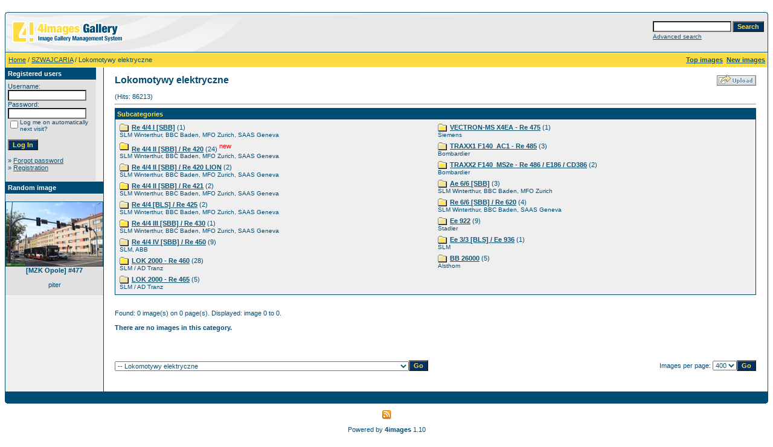

--- FILE ---
content_type: text/html;charset=utf-8
request_url: https://szynowe.pl/4images/categories.php?cat_id=3039&sessionid=7269b37c6cf163b8d8c26fbe0df7ce0b
body_size: 68980
content:
<!DOCTYPE HTML PUBLIC "-//W3C//DTD HTML 4.01 Transitional//EN">
<html dir="ltr">
<head>
<title>Lokomotywy elektryczne - szynowe.pl - Galeria Transportowa</title>
<meta http-equiv="content-type" content="text/html; charset=utf-8">
<meta name="description" content="szynowe.pl - Galeria Transportowa">
<meta name="keywords" content="">
<meta name="robots" content="index,follow">
<meta name="revisit-after" content="10 days">
<meta http-equiv="imagetoolbar" content="no">
<link rel="stylesheet" href="./templates/default_full/style.css" type="text/css">
<link rel="shortcut icon" href="./favicon.ico">
<script language="javascript" type="text/javascript">
<!--

  var captcha_reload_count = 0;
	var captcha_image_url = "./captcha.php?sessionid=552ef2869c5057724cf4fde7440a98b2";
  function new_captcha_image() {
    if (captcha_image_url.indexOf('?') == -1) {
		  document.getElementById('captcha_image').src= captcha_image_url+'?c='+captcha_reload_count;
		} else {
		  document.getElementById('captcha_image').src= captcha_image_url+'&c='+captcha_reload_count;
		}

    document.getElementById('captcha_input').value="";
    document.getElementById('captcha_input').focus();
    captcha_reload_count++;
  }

	function opendetailwindow() { 
    window.open('','detailwindow','toolbar=no,scrollbars=yes,resizable=no,width=680,height=480');
  }
  
  function right(e) {
    if ((document.layers || (document.getElementById && !document.all)) && (e.which == 2 || e.which == 3)) {
      alert("© Copyright by szynowe.pl - Galeria Transportowa");
      return false;
    }
    else if (event.button == 2 || event.button == 3) {
      alert("© Copyright by szynowe.pl - Galeria Transportowa");
      return false;
    }
    return true;
  }

  if (document.layers){
    document.captureEvents(Event.MOUSEDOWN);
    document.onmousedown = right;
  }
  else if (document.all && !document.getElementById){
    document.onmousedown = right;
  }

	document.oncontextmenu = new Function("alert('© Copyright by szynowe.pl - Galeria Transportowa');return false");

// -->
</script>
<link rel="alternate" type="application/rss+xml" title="RSS Feed: Lokomotywy elektryczne (New images)" href="https://szynowe.pl/4images/rss.php?action=images&amp;cat_id=3039">
</head>
<body bgcolor="#FFFFFF" text="#0F5475" link="#0F5475" vlink="#0F5475" alink="#0F5475">
<br />
<table width="100%" border="0" cellspacing="0" cellpadding="0" align="center">
  <tr> 
    <td> 
      <table width="100%" border="0" cellspacing="0" cellpadding="0" class="tablehead">
        <tr> 
          <td width="100%" colspan="4"><table cellpadding="0" cellspacing="0" width="100%">
    <tr>
        <td width="6"><img src="./templates/default_full/images/header_top_left.gif" width="6" height="6" alt="" /></td>
        <td width="100%"><img src="./templates/default_full/images/header_top.gif" width="100%" height="6" alt="" /></td>
	<td width="6"><img src="./templates/default_full/images/header_top_right.gif" width="6" height="6" alt="" /></td>
    </tr>
</table>
</td>
        </tr>
        <tr> 
          <td width="6"><img src="./templates/default_full/images/header_left.gif" width="6" height="60" alt="" /></td>
          <td width="100%"><img src="./templates/default_full/images/header_logo.gif" width="405" height="60" alt="" /></td>
          <td width="225" align="right"> 
            <form method="post" action="./search.php?sessionid=552ef2869c5057724cf4fde7440a98b2"><input type="hidden" name="__csrf" value="2d88da18e5bb2cd31c07970cf96d9340" />

              <table border="0" cellspacing="0" cellpadding="1">
                <tr> 
                  <td> 
                    <input type="text" name="search_keywords" size="15" class="searchinput" />
                  </td>
                  <td> 
                    <input type="submit" value="Search" class="button" name="submit" />
                  </td>
                </tr>
                <tr valign="top"> 
                  <td colspan="2"><a href="./search.php?sessionid=552ef2869c5057724cf4fde7440a98b2" class="smalltext">Advanced search</a></td>
                </tr>
              </table>
            </form>
          </td>
          <td align="right" width="6"><img src="./templates/default_full/images/header_right.gif" width="6" height="60" alt="" /></td>
        </tr>
      </table>
    </td>
  </tr>
  <tr> 
    <td class="bordercolor"> 
      <table width="100%" border="0" cellspacing="1" cellpadding="0">
        <tr> 
          <td class="tablebgcolor"> 
            <table width="100%" border="0" cellspacing="1" cellpadding="0">
              <tr> 
                <td class="navbar" height="23"> 
                  <table width="100%" border="0" cellspacing="0" cellpadding="0">
                    <tr> 
                      <td><img src="./templates/default_full/images/spacer.gif" width="4" height="4" alt="" /><span class="clickstream"><a href="./index.php?sessionid=552ef2869c5057724cf4fde7440a98b2" class="clickstream">Home</a>&nbsp;/&nbsp;<a href="./categories.php?cat_id=3050&amp;sessionid=552ef2869c5057724cf4fde7440a98b2" class="clickstream">SZWAJCARIA</a>&nbsp;/&nbsp;Lokomotywy elektryczne</span></td>
                      <td align="right">
						<a href="./top.php?sessionid=552ef2869c5057724cf4fde7440a98b2"><b>Top images</b></a>&nbsp;
						<a href="./search.php?search_new_images=1&amp;sessionid=552ef2869c5057724cf4fde7440a98b2"><b>New images</b></a>&nbsp;
					  </td>
                    </tr>
                  </table>
                </td>
              </tr>
            </table>
            <table width="100%" border="0" cellspacing="0" cellpadding="0">
              <tr> 
                <td width="150" class="row2" valign="top"> 
                  <table width="150" border="0" cellspacing="0" cellpadding="0">
                    <tr> 
                      <td class="head2" height="20"><img src="./templates/default_full/images/spacer.gif" alt="" width="4" height="4" />Registered users</td>
                    </tr>
                    <tr> 
                      <td class="tablebgcolor"><img src="./templates/default_full/images/spacer.gif" alt="" width="1" height="1" /></td>
                    </tr>
                    <tr> 
                      <td align="center" class="row1"><table width="100%" border="0" cellpadding="4" cellspacing="0">
  <tr> 
    <td valign="top" align="left"> 
      <form action="./login.php?sessionid=552ef2869c5057724cf4fde7440a98b2" method="post"><input type="hidden" name="__csrf" value="2d88da18e5bb2cd31c07970cf96d9340" />

        Username:<br />
        <input type="text" size="10" name="user_name" class="logininput" />
        <br />
        Password:<br />
        <input type="password" size="10" name="user_password" class="logininput" />
        <br />
        <table border="0" cellspacing="0" cellpadding="0">
          <tr valign="top"> 
            <td><input type="checkbox" name="auto_login" value="1" /></td>
            <td><span class="smalltext">Log me on automatically next visit?</span></td>
          </tr>
        </table>
        <br />
		<input type="submit" value="Log In" class="button" />
      </form>
      » <a href="./member.php?action=lostpassword&amp;sessionid=552ef2869c5057724cf4fde7440a98b2">Forgot password</a><br />
	  » <a href="./register.php?sessionid=552ef2869c5057724cf4fde7440a98b2">Registration</a><br>&nbsp;</td>
  </tr>
</table>
 </td>
                    </tr>
                    <tr> 
                      <td class="tablebgcolor"><img src="./templates/default_full/images/spacer.gif" alt="" width="1" height="1" /></td>
                    </tr>
                  </table>
                                    <table width="150" border="0" cellspacing="0" cellpadding="0">
                    <tr> 
                      <td class="head2" height="20"> <img src="./templates/default_full/images/spacer.gif" alt="" width="4" height="4" />Random image</td>
                    </tr>
                    <tr> 
                      <td class="tablebgcolor"><img src="./templates/default_full/images/spacer.gif" alt="" width="1" height="1" /></td>
                    </tr>
                    <tr> 
                      <td align="center" class="row1">
                        <br />
                        <a href="./details.php?image_id=16653&amp;sessionid=552ef2869c5057724cf4fde7440a98b2"><img src="./data/thumbnails/870/mzk_opole_477_-2019.09.19a.jpg" border="1" width="160" height="106" alt="[MZK Opole] #477" title="[MZK Opole] #477" /></a><br /><b>[MZK Opole] #477</b><br />
<br />piter                        <br />
                        <br />
                      </td>
                    </tr>
                    <tr> 
                      <td class="tablebgcolor"><img src="./templates/default_full/images/spacer.gif" alt="" width="1" height="1" /></td>
                    </tr>
                  </table>
                  				</td>
                <td width="1" class="bordercolor" valign="top"><img src="./templates/default_full/images/spacer.gif" alt="" width="1" height="1" /></td>
                <td width="18" valign="top"><img src="./templates/default_full/images/spacer.gif" alt="" width="18" height="18" /></td>
                <td width="100%" valign="top"><br />
                  <table width="100%" border="0" cellspacing="0" cellpadding="0">
                    <tr>
                      <td><b class="title">Lokomotywy elektryczne</b></td>
                      <td align="right" valign="bottom"><img src="./templates/default_full/images/upload_off.gif" border="0" alt="" /></td>
                    </tr>
                  </table>
                  <br /> (Hits: 86213) 
                  <hr size="1" />
                   
                  <table width="100%" border="0" cellspacing="0" cellpadding="1">
                    <tr> 
                      <td class="head1"> 
                        <table width="100%" border="0" cellspacing="0" cellpadding="3">
                          <tr> 
                            <td class="head1" valign="top">Subcategories</td>
                          </tr>
                          <tr> 
                            <td class="row2" valign="top">
<table width="100%" border="0" cellpadding="0" cellspacing="0">
<tr>
<td valign="top" width="50%" class="catbgcolor">
<table border="0" cellpadding="3" cellspacing="1">
<tr>
<td valign="top">
<table border="0" cellspacing="0" cellpadding="0">
  <tr> 
    <td valign="top">
	  <img src="./templates/default_full/images/folder.gif" width="20" height="13" alt="" /> 
      <!--   -->
    </td>
    <td>
	  <a href="./categories.php?cat_id=5570&amp;sessionid=552ef2869c5057724cf4fde7440a98b2" class="maincat">Re 4/4 I [SBB]</a>&nbsp;(1) 
      	</td>
  </tr>
</table>
<span class="smalltext">SLM Winterthur, BBC Baden, MFO Zurich, SAAS Geneva</span><br /></td>
</tr>
<tr>
<td valign="top">
<table border="0" cellspacing="0" cellpadding="0">
  <tr> 
    <td valign="top">
	  <img src="./templates/default_full/images/folder.gif" width="20" height="13" alt="" /> 
      <!--   -->
    </td>
    <td>
	  <a href="./categories.php?cat_id=2973&amp;sessionid=552ef2869c5057724cf4fde7440a98b2" class="maincat">Re 4/4 II [SBB] / Re 420</a>&nbsp;(24) 
      <sup class="new">new</sup>	</td>
  </tr>
</table>
<span class="smalltext">SLM Winterthur, BBC Baden, MFO Zurich, SAAS Geneva</span><br /></td>
</tr>
<tr>
<td valign="top">
<table border="0" cellspacing="0" cellpadding="0">
  <tr> 
    <td valign="top">
	  <img src="./templates/default_full/images/folder.gif" width="20" height="13" alt="" /> 
      <!--   -->
    </td>
    <td>
	  <a href="./categories.php?cat_id=5594&amp;sessionid=552ef2869c5057724cf4fde7440a98b2" class="maincat">Re 4/4 II [SBB] / Re 420 LION</a>&nbsp;(2) 
      	</td>
  </tr>
</table>
<span class="smalltext">SLM Winterthur, BBC Baden, MFO Zurich, SAAS Geneva</span><br /></td>
</tr>
<tr>
<td valign="top">
<table border="0" cellspacing="0" cellpadding="0">
  <tr> 
    <td valign="top">
	  <img src="./templates/default_full/images/folder.gif" width="20" height="13" alt="" /> 
      <!--   -->
    </td>
    <td>
	  <a href="./categories.php?cat_id=2974&amp;sessionid=552ef2869c5057724cf4fde7440a98b2" class="maincat">Re 4/4 II [SBB] / Re 421</a>&nbsp;(2) 
      	</td>
  </tr>
</table>
<span class="smalltext">SLM Winterthur, BBC Baden, MFO Zurich, SAAS Geneva</span><br /></td>
</tr>
<tr>
<td valign="top">
<table border="0" cellspacing="0" cellpadding="0">
  <tr> 
    <td valign="top">
	  <img src="./templates/default_full/images/folder.gif" width="20" height="13" alt="" /> 
      <!--   -->
    </td>
    <td>
	  <a href="./categories.php?cat_id=5569&amp;sessionid=552ef2869c5057724cf4fde7440a98b2" class="maincat">Re 4/4 [BLS] / Re 425</a>&nbsp;(2) 
      	</td>
  </tr>
</table>
<span class="smalltext">SLM Winterthur, BBC Baden, MFO Zurich, SAAS Geneva</span><br /></td>
</tr>
<tr>
<td valign="top">
<table border="0" cellspacing="0" cellpadding="0">
  <tr> 
    <td valign="top">
	  <img src="./templates/default_full/images/folder.gif" width="20" height="13" alt="" /> 
      <!--   -->
    </td>
    <td>
	  <a href="./categories.php?cat_id=2992&amp;sessionid=552ef2869c5057724cf4fde7440a98b2" class="maincat">Re 4/4 III [SBB] / Re 430</a>&nbsp;(1) 
      	</td>
  </tr>
</table>
<span class="smalltext">SLM Winterthur, BBC Baden, MFO Zurich, SAAS Geneva</span><br /></td>
</tr>
<tr>
<td valign="top">
<table border="0" cellspacing="0" cellpadding="0">
  <tr> 
    <td valign="top">
	  <img src="./templates/default_full/images/folder.gif" width="20" height="13" alt="" /> 
      <!--   -->
    </td>
    <td>
	  <a href="./categories.php?cat_id=2976&amp;sessionid=552ef2869c5057724cf4fde7440a98b2" class="maincat">Re 4/4 IV [SBB] / Re 450</a>&nbsp;(9) 
      	</td>
  </tr>
</table>
<span class="smalltext">SLM, ABB</span><br /></td>
</tr>
<tr>
<td valign="top">
<table border="0" cellspacing="0" cellpadding="0">
  <tr> 
    <td valign="top">
	  <img src="./templates/default_full/images/folder.gif" width="20" height="13" alt="" /> 
      <!--   -->
    </td>
    <td>
	  <a href="./categories.php?cat_id=2977&amp;sessionid=552ef2869c5057724cf4fde7440a98b2" class="maincat">LOK 2000 - Re 460</a>&nbsp;(28) 
      	</td>
  </tr>
</table>
<span class="smalltext">SLM / AD Tranz</span><br /></td>
</tr>
<tr>
<td valign="top">
<table border="0" cellspacing="0" cellpadding="0">
  <tr> 
    <td valign="top">
	  <img src="./templates/default_full/images/folder.gif" width="20" height="13" alt="" /> 
      <!--   -->
    </td>
    <td>
	  <a href="./categories.php?cat_id=2996&amp;sessionid=552ef2869c5057724cf4fde7440a98b2" class="maincat">LOK 2000 - Re 465</a>&nbsp;(5) 
      	</td>
  </tr>
</table>
<span class="smalltext">SLM / AD Tranz</span><br /></td>
</tr>
</table></td>
<td valign="top" width="50%" class="catbgcolor">
<table border="0" cellpadding="3" cellspacing="1">
<tr>
<td valign="top">
<table border="0" cellspacing="0" cellpadding="0">
  <tr> 
    <td valign="top">
	  <img src="./templates/default_full/images/folder.gif" width="20" height="13" alt="" /> 
      <!--   -->
    </td>
    <td>
	  <a href="./categories.php?cat_id=3010&amp;sessionid=552ef2869c5057724cf4fde7440a98b2" class="maincat">VECTRON-MS X4EA - Re 475</a>&nbsp;(1) 
      	</td>
  </tr>
</table>
<span class="smalltext">Siemens</span><br /></td>
</tr>
<tr>
<td valign="top">
<table border="0" cellspacing="0" cellpadding="0">
  <tr> 
    <td valign="top">
	  <img src="./templates/default_full/images/folder.gif" width="20" height="13" alt="" /> 
      <!--   -->
    </td>
    <td>
	  <a href="./categories.php?cat_id=2999&amp;sessionid=552ef2869c5057724cf4fde7440a98b2" class="maincat">TRAXX1 F140_AC1 - Re 485</a>&nbsp;(3) 
      	</td>
  </tr>
</table>
<span class="smalltext">Bombardier</span><br /></td>
</tr>
<tr>
<td valign="top">
<table border="0" cellspacing="0" cellpadding="0">
  <tr> 
    <td valign="top">
	  <img src="./templates/default_full/images/folder.gif" width="20" height="13" alt="" /> 
      <!--   -->
    </td>
    <td>
	  <a href="./categories.php?cat_id=5595&amp;sessionid=552ef2869c5057724cf4fde7440a98b2" class="maincat">TRAXX2 F140_MS2e - Re 486 / E186 / CD386</a>&nbsp;(2) 
      	</td>
  </tr>
</table>
<span class="smalltext">Bombardier</span><br /></td>
</tr>
<tr>
<td valign="top">
<table border="0" cellspacing="0" cellpadding="0">
  <tr> 
    <td valign="top">
	  <img src="./templates/default_full/images/folder.gif" width="20" height="13" alt="" /> 
      <!--   -->
    </td>
    <td>
	  <a href="./categories.php?cat_id=2975&amp;sessionid=552ef2869c5057724cf4fde7440a98b2" class="maincat">Ae 6/6 [SBB]</a>&nbsp;(3) 
      	</td>
  </tr>
</table>
<span class="smalltext">SLM Winterthur, BBC Baden, MFO Zurich</span><br /></td>
</tr>
<tr>
<td valign="top">
<table border="0" cellspacing="0" cellpadding="0">
  <tr> 
    <td valign="top">
	  <img src="./templates/default_full/images/folder.gif" width="20" height="13" alt="" /> 
      <!--   -->
    </td>
    <td>
	  <a href="./categories.php?cat_id=2991&amp;sessionid=552ef2869c5057724cf4fde7440a98b2" class="maincat">Re 6/6 [SBB] / Re 620</a>&nbsp;(4) 
      	</td>
  </tr>
</table>
<span class="smalltext">SLM Winterthur, BBC Baden, SAAS Geneva</span><br /></td>
</tr>
<tr>
<td valign="top">
<table border="0" cellspacing="0" cellpadding="0">
  <tr> 
    <td valign="top">
	  <img src="./templates/default_full/images/folder.gif" width="20" height="13" alt="" /> 
      <!--   -->
    </td>
    <td>
	  <a href="./categories.php?cat_id=2966&amp;sessionid=552ef2869c5057724cf4fde7440a98b2" class="maincat">Ee 922</a>&nbsp;(9) 
      	</td>
  </tr>
</table>
<span class="smalltext">Stadler</span><br /></td>
</tr>
<tr>
<td valign="top">
<table border="0" cellspacing="0" cellpadding="0">
  <tr> 
    <td valign="top">
	  <img src="./templates/default_full/images/folder.gif" width="20" height="13" alt="" /> 
      <!--   -->
    </td>
    <td>
	  <a href="./categories.php?cat_id=2968&amp;sessionid=552ef2869c5057724cf4fde7440a98b2" class="maincat">Ee 3/3 [BLS] / Ee 936</a>&nbsp;(1) 
      	</td>
  </tr>
</table>
<span class="smalltext">SLM</span><br /></td>
</tr>
<tr>
<td valign="top">
<table border="0" cellspacing="0" cellpadding="0">
  <tr> 
    <td valign="top">
	  <img src="./templates/default_full/images/folder.gif" width="20" height="13" alt="" /> 
      <!--   -->
    </td>
    <td>
	  <a href="./categories.php?cat_id=5571&amp;sessionid=552ef2869c5057724cf4fde7440a98b2" class="maincat">BB 26000</a>&nbsp;(5) 
      	</td>
  </tr>
</table>
<span class="smalltext">Alsthom</span><br /></td>
</tr>
</table>
</td>
</tr>
</table>
</td>
                          </tr>
                        </table>
                      </td>
                    </tr>
                  </table>
                  <br />
				  				  <br />
				  Found: 0 image(s) on 0 page(s). Displayed: image 0 to 0.				  <br />
				  <br />
                  <b>There are no images in this category.</b><br /><br /> 
                                    <br />
				  				  <br />
				  <br />
                  <table width="100%" border="0" cellspacing="0" cellpadding="0">
                    <tr> 
                      <td><form method="get" name="jumpbox" action="./categories.php?sessionid=552ef2869c5057724cf4fde7440a98b2">
  <table border="0" cellspacing="0" cellpadding="0">
    <tr> 
      <td valign="bottom">
<select name="cat_id" onchange="if (this.options[this.selectedIndex].value != 0){ forms['jumpbox'].submit() }" class="categoryselect">
<option value="0">Select category</option>
<option value="0">-------------------------------</option>
<option value="1566" class="dropdownmarker">Zdjęcie tygodnia</option>
<option value="3045" class="dropdownmarker">AUSTRIA</option>
<option value="3037">-- Lokomotywy elektryczne</option>
<option value="10">---- OBB 1045</option>
<option value="3003">---- EuroSprinter (II gen.) ES64U2 - OBB 1016 / OBB 1116</option>
<option value="37">---- 64F - OBB 1144</option>
<option value="38">---- OBB 1163</option>
<option value="1642">---- MT-S-600-BE</option>
<option value="3092">-- Lokomotywy spalinowe</option>
<option value="1169">---- Eurorunner ER20 - OBB 2016</option>
<option value="112">---- DH400 B32 - X262 - OBB 2062</option>
<option value="1634">---- G800 BB - OBB 2070</option>
<option value="123">---- G1203 BB</option>
<option value="3177">-- Parowozy</option>
<option value="3178">---- Austriackiej produkcji</option>
<option value="1641">------ OBB 90 / kkStB 30</option>
<option value="3129">-- Elektryczne zespoły trakcyjne</option>
<option value="146">---- Talent - OBB4024</option>
<option value="1648">---- Talent - OBB4124</option>
<option value="1633">---- Desiro ML - OBB4744</option>
<option value="3137">---- ICE-T - Tz 11xx - BR411</option>
<option value="3234">-- Wagony</option>
<option value="4857">---- Osobowe</option>
<option value="4858">------ Jenbacher Werke AG</option>
<option value="4859">-------- JW 3.948 / Bmpz-s &quot;CityShuttle&quot;</option>
<option value="4884">------ Ringhoffer Smichov</option>
<option value="4894">-------- Ringhoffer 1918 / Bihwo</option>
<option value="4862">------ SGP Simmering, ÖBB-TS Simmering, Jenbacher Werke AG, Siemens</option>
<option value="4863">-------- Viaggio Twin / Bbfmpz</option>
<option value="3239">---- Towarowe</option>
<option value="3240">------ Kryte budowy normalnej (G)</option>
<option value="3278">-- Infrastruktura kolejowa</option>
<option value="594">---- Dworce, stacje i przystanki</option>
<option value="3205">-- Koleje linowe gondolowe</option>
<option value="2420">---- Grünwaldkopfbahn in Obertauern</option>
<option value="3284">-- Metro</option>
<option value="1638">---- U [Wiedeń]</option>
<option value="1933">---- U1 / U11 [Wiedeń]</option>
<option value="1934">---- U2 [Wiedeń]</option>
<option value="1637">---- V [Wiedeń]</option>
<option value="3285">---- Infrastruktura [Wiedeń]</option>
<option value="4105">-- LRV / lekka kolej miejska/podmiejska</option>
<option value="2288">---- Bombardier / Kieppe-Vossloh</option>
<option value="1630">------ T1</option>
<option value="5339">---- SGP</option>
<option value="1632">------ GT8ZR Typ Mannheim - WLB 100</option>
<option value="3303">-- Tramwaje</option>
<option value="3304">---- Bombardier</option>
<option value="1629">------ Flexity Outlook Vienna</option>
<option value="683">------ Flexity Outlook Mountainrunner 33-86</option>
<option value="3305">------ Flexity Outlook 71-227</option>
<option value="2133">---- Rotax</option>
<option value="1935">------ E6</option>
<option value="1937">------ C5</option>
<option value="3332">---- SGP</option>
<option value="1936">------ E2</option>
<option value="1636">------ ULF B</option>
<option value="3333">---- Siemens</option>
<option value="1635">------ ULF B1</option>
<option value="3348">-- Trolejbusy</option>
<option value="3349">---- Gräf &amp; Stift</option>
<option value="524">------ GE112 M16 [MAN VÖV Standard II]</option>
<option value="3357">---- Solaris</option>
<option value="525">------ Trollino 18AC [SU18 III MetroStyle]</option>
<option value="2079">---- Van Hool</option>
<option value="523">------ AG300T</option>
<option value="3513">-- Autobusy miejskie / podmiejskie</option>
<option value="3622">---- Autobusy napędzane konwencjonalnie</option>
<option value="1890">------ Anhui Ankai</option>
<option value="1891">-------- HFF6110GS-1</option>
<option value="1652">------ Gräf &amp; Steyr</option>
<option value="1654">-------- GU 230/54/59/3</option>
<option value="1644">------ Gräf &amp; Stift</option>
<option value="1645">-------- 5G U10-TS</option>
<option value="1646">-------- DD2 FU</option>
<option value="3670">------ MAN</option>
<option value="3671">-------- A20 / NÜ363 Lion's City Ü</option>
<option value="3676">-------- A21 / NL323 Lion's City</option>
<option value="3712">------ Mercedes-Benz</option>
<option value="3713">-------- O530 Citaro II [628 02]</option>
<option value="3724">-------- O530 Citaro C2 [628 03]</option>
<option value="3732">-------- O530G Citaro G C2 [628 03]</option>
<option value="3771">------ Solaris</option>
<option value="3772">-------- Urbino 12 IV</option>
<option value="1643">-------- Urbino 12 IV LE</option>
<option value="1639">------ Steyr</option>
<option value="1640">-------- SC6F 72</option>
<option value="3781">------ UNVI</option>
<option value="1889">-------- Urbis 2.5 DD [MAN NL283F]</option>
<option value="3560">---- Autobusy CNG / LNG / LPG</option>
<option value="1650">------ Gräf &amp; Stift</option>
<option value="1651">-------- NL205 M12</option>
<option value="3590">------ Mercedes-Benz</option>
<option value="3591">-------- O530 Citaro II CNG [628 02]</option>
<option value="3514">---- Autobusy elektryczne</option>
<option value="3515">------ Rampini</option>
<option value="3516">-------- Ale El</option>
<option value="3427">-- Autobusy lokalne / międzymiastowe / turystyczne</option>
<option value="3428">---- Autobusy napędzane konwencjonalnie</option>
<option value="3455">------ Mercedes-Benz</option>
<option value="3456">-------- O550 Integro [627]</option>
<option value="3116">-- Lotnictwo</option>
<option value="4302">---- SAAB</option>
<option value="3046" class="dropdownmarker">BELGIA</option>
<option value="3032">-- Lokomotywy elektryczne</option>
<option value="4019">---- EuroSprinter (III gen.) ES60U3 - NMBS/SNCB HLE 18</option>
<option value="4020">---- EuroSprinter (III gen.) ES60U3 - NMBS/SNCB HLE 19</option>
<option value="4013">---- NMBS/SNCB HLE 21</option>
<option value="3033">---- TRAXX2 F140_MS2e - E186 - NMBS/SNCB HLE 28</option>
<option value="4026">-- Elektryczne zespoÅ‚y trakcyjne</option>
<option value="4030">---- NMBS/SNCB AM80/MS80</option>
<option value="4025">---- NMBS/SNCB AM96/MS96</option>
<option value="4029">---- Desiro ML - NMBS/SNCB AM08/MS08</option>
<option value="4021">-- Wagony</option>
<option value="4022">---- Osobowe</option>
<option value="4024">------ NMBS/SNCB I11</option>
<option value="4023">------ NMBS/SNCB M6</option>
<option value="4027">-- Infrastruktura kolejowa</option>
<option value="4028">---- Dworce, stacje i przystanki</option>
<option value="3327">-- Tramwaje</option>
<option value="5227">---- CAF</option>
<option value="5228">------ Urbos 3 100 [De Lijn]</option>
<option value="5225">---- La Brugeoise et Nivelles</option>
<option value="5226">------ LRV LE</option>
<option value="4014">-- Autobusy miejskie / podmiejskie</option>
<option value="4015">---- Autobusy napÄ™dzane konwencjonalnie</option>
<option value="4032">------ Jonckheere</option>
<option value="4033">-------- Transit 2000 [Volvo B7RLE (R6)]</option>
<option value="4045">------ MAN</option>
<option value="4046">-------- A21 / NL283 Lion's City</option>
<option value="4016">------ Mercedes-Benz</option>
<option value="4051">-------- O530G Citaro G (lift.) [628]</option>
<option value="4017">-------- O530 Citaro C2 [628 03]</option>
<option value="4043">-------- O530LE Citaro LE C2 [628 03]</option>
<option value="4034">------ Van Hool</option>
<option value="4050">-------- A300</option>
<option value="4035">-------- newA309</option>
<option value="4044">-------- newA360</option>
<option value="4042">-------- newAG300</option>
<option value="4047">------ VDL</option>
<option value="4048">-------- Citea SLF-120 (lift.)</option>
<option value="4037">---- Autobusy hybrydowe</option>
<option value="4038">------ Van Hool</option>
<option value="4041">-------- newA309 Hybrid</option>
<option value="4036">-------- newAG300 Hybrid</option>
<option value="4039">------ VDL</option>
<option value="4040">-------- Citea SLF-120 Hybrid (lift.)</option>
<option value="4049">-- Tabor specjalny komunikacji miejskiej</option>
<option value="4435">---- Nauka jazdy</option>
<option value="3172" class="dropdownmarker">BIAŁORUŚ</option>
<option value="3173">-- Spalinowe zespoÅ‚y trakcyjne i wagony motorowe</option>
<option value="1453">---- DR1A</option>
<option value="3808" class="dropdownmarker">CHORWACJA</option>
<option value="3809">-- Lokomotywy spalinowe</option>
<option value="3813">---- GT 22 HW / HZPP 2044</option>
<option value="3993">---- G 26 C / HZPP 2062</option>
<option value="3810">-- Spalinowe zespoÅ‚y trakcyjne i wagony motorowe</option>
<option value="3814">---- Y1 / HZPP 7122</option>
<option value="3815">---- RegioSwinger - BR612 / HZPP 7123</option>
<option value="3897">-- Wagony</option>
<option value="3898">---- Osobowe</option>
<option value="4751">------ CAF</option>
<option value="3901">-------- CAF94 / WLABmz / Z1WL</option>
<option value="4752">------ Goša FOM</option>
<option value="3899">-------- Bcl / YB</option>
<option value="4719">-------- Bee / YB</option>
<option value="3902">-------- WLee / YWL</option>
<option value="4753">------ Goša FOM -&gt; TŽV Gredelj</option>
<option value="3900">-------- Bee / YB</option>
<option value="4720">-------- Beemt / Z1B</option>
<option value="3903">-------- WRee / YWR</option>
<option value="3994">-- Tabor specjalny kolejowy</option>
<option value="3996">---- PociÄ…gi i drezyny pancerne</option>
<option value="3989">-- Infrastruktura kolejowa</option>
<option value="3990">---- Dworce, stacje i przystanki</option>
<option value="3811">-- Autobusy miejskie / podmiejskie</option>
<option value="3962">---- Autobusy napÄ™dzane konwencjonalnie</option>
<option value="3980">------ Iveco</option>
<option value="3981">-------- Crossway City 12LE</option>
<option value="3963">------ MAN</option>
<option value="3977">-------- A21 / NL263 Lion's City</option>
<option value="3982">-------- A21 / NL323 Lion's City</option>
<option value="3971">-------- A26 / NL313-15 Lion's City LL</option>
<option value="3965">-------- A72 / SÃœ313 Lion's Classic Ãœ</option>
<option value="3964">-------- A74 / SL283 Lion's Classic</option>
<option value="3966">-------- A75 / SG313 Lion's Classic G</option>
<option value="3970">-------- 12C / NL330 Lion's City 12</option>
<option value="3974">------ Mercedes-Benz</option>
<option value="3975">-------- O530 Citaro II [628 02]</option>
<option value="3976">-------- O530G Citaro II G [628 02]</option>
<option value="3988">-------- O530G Citaro G C2 [628 03]</option>
<option value="3812">-- Autobusy lokalne / miÄ™dzymiastowe / turystyczne</option>
<option value="3967">---- Autobusy napÄ™dzane konwencjonalnie</option>
<option value="3978">------ Irisbus</option>
<option value="3985">-------- Crossway 12M</option>
<option value="3979">-------- Crossway 12LE</option>
<option value="3972">------ MAN</option>
<option value="4008">-------- R08 / RHC464 Lion`s Coach L (2017)</option>
<option value="3973">-------- R12 / ÃœL364 Lion`s Regio</option>
<option value="3968">------ Mercedes-Benz</option>
<option value="3969">-------- Intouro III E15 Ü (633 02)</option>
<option value="4011">------ Setra</option>
<option value="4012">-------- ComfortClass S519HD</option>
<option value="3986">------ Temsa</option>
<option value="3987">-------- Safari HD</option>
<option value="4009">------ VDL</option>
<option value="4010">-------- Futura FHD2-129</option>
<option value="3991">-- Infrastruktura miejska i drogowa</option>
<option value="3992">---- Tunele, wiadukty, mosty</option>
<option value="3997">-- Å»egluga morska</option>
<option value="3998">---- Promy pasaÅ¼ersko-towarowe RO-RO [RO-RO Passenger/Cargo Ferries]</option>
<option value="4007">---- Statki pasaÅ¼erskie/wycieczkowe [Passenger/Cruise Ship]</option>
<option value="3047" class="dropdownmarker">CZECHY</option>
<option value="3029">-- Lokomotywy elektryczne</option>
<option value="57">---- 78E - CD111</option>
<option value="5453">---- 43E - CD121 / ZSSK121</option>
<option value="2333">---- 57E - CD122</option>
<option value="1142">---- 57E - CD123</option>
<option value="3072">---- 79E - CD130</option>
<option value="3073">---- 58E - ZSSK131</option>
<option value="3075">---- 12E - CD140 / ZSSK140</option>
<option value="49">---- 30E - CD141</option>
<option value="1163">---- 65E - CD150</option>
<option value="53">---- 65Em - CD151</option>
<option value="2055">---- 98E - ZSSK162.0</option>
<option value="1139">---- 99E - CD162.1</option>
<option value="3078">---- 71E - CD163 / ZSSK163</option>
<option value="1140">---- 99E - CD163 / ZSSK163</option>
<option value="1208">---- 98E - CD163.2</option>
<option value="5587">---- 85E - CD169</option>
<option value="3080">---- 31E - CD181</option>
<option value="3081">---- 59E - CD182</option>
<option value="3082">---- 61E - CD183 / ZSSK183</option>
<option value="1141">---- 55E - ZSSK350</option>
<option value="5548">---- 71E/99E - ZSSK361.1</option>
<option value="55">---- 69Er - CD362.1</option>
<option value="631">---- 69E - CD363 / ZSSK363</option>
<option value="5455">---- 98E - CD363.2</option>
<option value="1209">---- 76E - CD372 / BR180</option>
<option value="59">---- 109E - CD380</option>
<option value="3036">---- VECTRON-MS X4EA - CD383 / ZSSK383 / EU46 / E193 / OBB 1293</option>
<option value="3074">---- TRAXX2 F140_MS2e - CD386 / E186 / Re 486</option>
<option value="5454">---- TRAXX3 P160_MS3 - CD388.2 / E188</option>
<option value="5450">---- EuroSprinter (II gen.) ES64U4 - CD1216 / OBB 1216 / EU44 / E183</option>
<option value="3034">---- EuroSprinter (II gen.) ES64F4 - E189</option>
<option value="5451">---- TRAXX2 F140_DC - E483</option>
<option value="3085">---- 201E/201Eh - ET22</option>
<option value="3086">---- 203E - ET41</option>
<option value="3098">-- Lokomotywy spalinowe</option>
<option value="1691">---- DH200</option>
<option value="1144">---- T212.1 - CD703 / ZSSK703</option>
<option value="1692">---- CD703.7</option>
<option value="2330">---- T234.0 - CD704 / ZSSK704</option>
<option value="1467">---- CD714.0</option>
<option value="1220">---- CD714.2</option>
<option value="1154">---- T435.0 - CD720 / ZSSK720</option>
<option value="1666">---- T457.1 - CD731 / ZSSK731</option>
<option value="3099">---- T448.0 - CD740 / ZSSK740</option>
<option value="1145">---- CD741.7 &quot;EffiShunter 600&quot;</option>
<option value="86">---- T466.2 - CD742 / ZSSK742</option>
<option value="5446">---- CD742.7 &quot;EffiShunter 1000M&quot;</option>
<option value="5437">---- CD743.2 &quot;EffiShunter 1000M&quot;</option>
<option value="2331">---- CD744.0 &quot;EffiShunter 1000&quot;</option>
<option value="5447">---- CD744.1 &quot;EffiShunter 1000&quot;</option>
<option value="1468">---- T478.1 - CD749.0</option>
<option value="1147">---- T478.1/T478.2 -&gt; CD749.2</option>
<option value="1148">---- T478.3 - CD750.7</option>
<option value="5449">---- T478.1 - CD751 / ZSSK751</option>
<option value="2332">---- CD753.6 &quot;EffiLiner 1600&quot;</option>
<option value="3102">---- T478.4 - CD754 / ZSSK754</option>
<option value="1218">---- T478.3  - CD755 / CD753.7</option>
<option value="89">---- T669.1 - CD771 / ZSSK771</option>
<option value="5448">---- CD794 &quot;EffiShunter 300&quot; - SM60</option>
<option value="5525">---- 15D / 15D/A / 16D - ST48</option>
<option value="3819">-- Lokomotywy spalinowe z mechanizmem zębatym</option>
<option value="1219">---- T426.0 - CD715</option>
<option value="3174">-- Parowozy</option>
<option value="3175">---- Austriackiej produkcji</option>
<option value="3176">------ CD 310.0 / kkStB 97 / TKh12</option>
<option value="3182">---- Czechosłowackiej produkcji</option>
<option value="1224">------ CD 317 / 51Lo</option>
<option value="3181">---- Niemieckiej produkcji</option>
<option value="1225">------ XLVa</option>
<option value="3126">-- Elektryczne zespoły trakcyjne i wagony motorowe</option>
<option value="1203">---- EMV - EM 488.0 / CD460 / ZSSK460</option>
<option value="174">---- 1Ev - CityElephant / CD471</option>
<option value="178">---- FLIRT - CD480</option>
<option value="173">---- 7Ev - RegioPanter / CD640</option>
<option value="1667">---- 15Ev - RegioPanter / CD650</option>
<option value="139">---- Pendolino CD680</option>
<option value="3128">---- ELF II 34WEa - EN96A</option>
<option value="3158">-- Spalinowe zespoły trakcyjne, wagony motorowe, dedykowane doczepy</option>
<option value="3167">---- M152 - CD810 / ZSSK810</option>
<option value="4610">---- 8-407.0 - CD010 / ZSSK010</option>
<option value="2335">---- 8-407.0 - CD011 / ZSSK011</option>
<option value="2334">---- 8-407.0 - CD012</option>
<option value="2338">---- 8-407.0 - CD015</option>
<option value="3840">---- CD813.2/913.2</option>
<option value="604">---- Regionova CD814/914</option>
<option value="1143">---- Regionova Trio CD814.2/014/814.2</option>
<option value="4806">---- CD020 / Balm / Btx.761</option>
<option value="1146">---- Regio-Shuttle RS 1 / CD840 RegioSPIDER / CD841 RegioSPIDER</option>
<option value="2336">---- M273.2 - CD842</option>
<option value="1149">---- CD843</option>
<option value="4808">---- CD943</option>
<option value="3159">---- LINK 223M - CD844 RegioSHARK / SA139 / BR651</option>
<option value="2337">---- M286.1 - CD050</option>
<option value="1465">---- M296.1 - CD854</option>
<option value="4807">---- CD954.2</option>
<option value="3225">-- Wagony</option>
<option value="3226">---- Osobowe</option>
<option value="4903">------ AW Halberstadt</option>
<option value="4904">-------- Bvcmbz 248.5-&gt; Bvcmbz 249.1 / Z1B</option>
<option value="4772">------ AW München-Neuaubing, AW Neumünster</option>
<option value="4773">-------- Bimdz 268.7 / Z1B</option>
<option value="5138">------ CAF -&gt; MAV Szolnok</option>
<option value="5139">-------- CAF94 -&gt; IC+ / WRmz / Z1WR</option>
<option value="5134">------ DVJ Dunakeszi -&gt; MAV Szolnok</option>
<option value="5135">-------- IC+ / Amz / Z1A</option>
<option value="4770">------ Jenbacher Werke AG</option>
<option value="4769">-------- Jenbacher 1982 / Z1A / Ampz</option>
<option value="5152">------ SGP Graz</option>
<option value="4768">-------- Graz 1976-78 / Z1B / Bmz</option>
<option value="4918">-------- Graz 1976-78 / Z1B / Bmz.232</option>
<option value="4767">------ SGP Simmering</option>
<option value="4771">-------- Simmering 1978-79 / Z1AB / ABmz</option>
<option value="5183">-------- Simmering 1978-79 / Z1B / Bmz</option>
<option value="4905">-------- Simmering 1988 / Z1WR / WRmz.817</option>
<option value="5022">------ Siemens Maribor</option>
<option value="5023">-------- Maribor 2006-07 / Z1WLAB / WLABmz.826</option>
<option value="4892">------ Škoda Transportation</option>
<option value="4893">-------- DABpz.790.1</option>
<option value="4887">------ Rába Győr</option>
<option value="4891">-------- Apeer / YA</option>
<option value="4888">-------- Bpeer / YB</option>
<option value="5171">-------- BDsheer / YBD</option>
<option value="4895">------ Ringhoffer Smichov</option>
<option value="5588">-------- Ringhoffer 1921 / D 6-00XX-6-06XX</option>
<option value="4896">-------- Ringhoffer 1930 / Aza.080 / SR.089</option>
<option value="4774">------ Vagonka Studénka</option>
<option value="4776">-------- Bdt.262 / YB</option>
<option value="4778">-------- Bdt.280 / YB</option>
<option value="5021">-------- Bdtn.757</option>
<option value="4805">-------- Bt.283 / YB</option>
<option value="4777">-------- Btn.753</option>
<option value="4898">-------- BR / YBR</option>
<option value="4906">-------- SR / YSR</option>
<option value="4775">-------- 8-509.0 (Postw)</option>
<option value="5136">------ VEB Waggonbau Ammendorf</option>
<option value="5137">-------- Ammendorf 1995 / Z2B / Bpmz</option>
<option value="4754">------ VEB Waggonbau Bautzen</option>
<option value="4782">-------- Bautzen 1974 / YBD / BDs.450</option>
<option value="4899">-------- Bautzen 1974 / YBD / BDs.450 -&gt; BDr.A17</option>
<option value="1797">-------- Bautzen 1976 / YBD / BDs.450</option>
<option value="4907">-------- Bautzen 1976 / YS / SR.809</option>
<option value="4779">-------- Bautzen 1977 / YB / Bd.264</option>
<option value="4781">-------- Bautzen 1978 / YA / A.149</option>
<option value="3228">-------- Bautzen 1978 / YB / B.256</option>
<option value="4889">-------- Bautzen 1978 / YB / Bdee</option>
<option value="4780">-------- Bautzen 1984 / YAB / AB.349</option>
<option value="4897">-------- Bautzen 1984 / YB / Bc.833</option>
<option value="4908">-------- Bautzen 1987 / Z2B / Bdmpee.233</option>
<option value="4890">------ ŽOS Vrútky</option>
<option value="5128">-------- VR-23-2009-AR / ARmpee.832 / Z2AR</option>
<option value="4668">---- Towarowe</option>
<option value="4673">------ Węglarki budowy normalnej (E)</option>
<option value="5132">-------- 401Zk</option>
<option value="5131">-------- 401Zp</option>
<option value="4672">-------- 9-110.0</option>
<option value="4677">------ Kryte budowy normalnej (G)</option>
<option value="4683">-------- 9-112.0</option>
<option value="4678">-------- 9-115.3</option>
<option value="4686">------ Kryte budowy specjalnej (H)</option>
<option value="4687">-------- 9-135.0</option>
<option value="5125">------ Platformy budowy specjalnej na osiach (L)</option>
<option value="5133">-------- L04A (Laadgrs)</option>
<option value="5130">-------- 9-142.1</option>
<option value="5126">-------- Laaeks 130</option>
<option value="5127">-------- Laekks 367</option>
<option value="4669">------ Platformy budowy normalnej na wózkach (R)</option>
<option value="4667">-------- 9-207.3</option>
<option value="4682">------ Platformy budowy specjalnej na wózkach (S)</option>
<option value="4681">-------- 9-589.0</option>
<option value="5123">-------- InnoWaggon - Sggrrs [Tatravagónka Poprad]</option>
<option value="4674">------ Specjalne (U)</option>
<option value="5129">-------- 408S</option>
<option value="4676">-------- 9-451.1</option>
<option value="4675">-------- 9-521.1</option>
<option value="4688">-------- 9-701.4</option>
<option value="4670">------ Cysterny (Z)</option>
<option value="4684">-------- 2-299.2</option>
<option value="4671">-------- 2-343.2</option>
<option value="4685">-------- Zacens 73 m3 [Tatravagónka Poprad] - 5260 GATX</option>
<option value="3251">-- Tabor specjalny kolejowy</option>
<option value="3252">---- Żurawie kolejowe</option>
<option value="2471">------ EDK-100/2</option>
<option value="3842">---- Pługi odśnieżne, odśnieżarki</option>
<option value="3843">------ LPO 411S</option>
<option value="3254">---- Drezyny i pociągi pomiarowe</option>
<option value="3258">---- Pojazdy sieciowe</option>
<option value="2552">------ M153.0 - MVTV2 / MVTV 02</option>
<option value="3267">---- Pojazdy drogowe</option>
<option value="3268">---- Kolejowa komunikacja autobusowa / zastępcza</option>
<option value="3277">-- Infrastruktura kolejowa</option>
<option value="1083">---- Dworce, stacje i przystanki</option>
<option value="1151">------ Železnice Desná</option>
<option value="5586">---- Mosty, wiadukty i tunele</option>
<option value="3885">-- Koleje wąskotorowe</option>
<option value="5589">---- Koleje [fotorelacje, infrastruktura, itd.]</option>
<option value="5590">------ Olomuc, Dolní náměstí 32 [kolej wewnątrzzakładowa]</option>
<option value="4557">---- Lokomotywy spalinowe</option>
<option value="4559">------ L30H - TU38.0 / Lyd2</option>
<option value="4558">------ TU47.0 / CD705.9</option>
<option value="4555">---- Wagony osobowe</option>
<option value="4556">------ Btu590</option>
<option value="3886">---- Wagony górnicze</option>
<option value="4552">------ JDV</option>
<option value="3286">-- Metro</option>
<option value="1940">---- 81-717.1 [Praga]</option>
<option value="1540">---- 81-714.1 [Praga]</option>
<option value="1515">---- M1 [Praga]</option>
<option value="3309">-- Tramwaje</option>
<option value="2138">---- CKD</option>
<option value="1598">------ Tatra T3</option>
<option value="1601">------ Tatra T3SUCS</option>
<option value="1597">------ Tatra T3R.P [mod. Pars Nova &amp; DP Praha]</option>
<option value="1309">------ Tatra T3R.PLF [mod. Pragoimex]</option>
<option value="1311">------ Tatra T3R.PV [mod. Pragoimex]</option>
<option value="1310">------ Tatra T3R.SLF [mod. Pragoimex]</option>
<option value="1466">------ Tatra T6A5</option>
<option value="1941">------ Tatra K2 -&gt; Tatra K2R.P [mod. DP Ostrava]</option>
<option value="1464">------ Tatra KT8D5</option>
<option value="1659">------ Tatra KT8D5 -&gt; Tatra KT8D5R.N1 [mod. DP Ostrava]</option>
<option value="1463">------ Tatra KT8D5 -&gt; Tatra KT8D5R.N2P [mod. Pragoimex]</option>
<option value="2150">---- Inekon</option>
<option value="1658">------ 2001 Trio [Skoda Astra]</option>
<option value="2151">---- Pragoimex</option>
<option value="1662">------ Vario LF</option>
<option value="2302">------ Vario LF3</option>
<option value="1660">------ Vario LF3/2</option>
<option value="5592">------ EVO1</option>
<option value="5591">------ EVO1/o</option>
<option value="2146">---- Skoda</option>
<option value="1943">------ 03T1 Astra</option>
<option value="1942">------ 03T2 Astra</option>
<option value="1945">------ 03T4 Astra</option>
<option value="1944">------ 03T5 Astra</option>
<option value="2952">------ 14T Elektra</option>
<option value="1550">------ 15T ForCity Alfa</option>
<option value="3345">---- Stadler</option>
<option value="1939">------ Tango NF2 nOVA</option>
<option value="3351">-- Trolejbusy</option>
<option value="3352">---- Solaris</option>
<option value="1433">------ Trollino 12AC [SU12 I-II]</option>
<option value="3354">------ Trollino 12AC [SU12 III]</option>
<option value="5025">---- Skoda</option>
<option value="5026">------ 8Tr9</option>
<option value="3365">---- Skoda / Solaris</option>
<option value="1675">------ 26Tr Solaris [SU12 III]</option>
<option value="3368">---- Skoda / SOR</option>
<option value="2301">------ 32Tr SOR [NS12]</option>
<option value="2077">---- Tatra</option>
<option value="1600">------ T400/III</option>
<option value="3507">-- Autobusy miejskie / podmiejskie</option>
<option value="3636">---- Autobusy napędzane konwencjonalnie</option>
<option value="3637">------ Ikarus</option>
<option value="3638">-------- 280.08</option>
<option value="3641">------ Ikarus / EAG Buses</option>
<option value="1516">-------- E91</option>
<option value="3644">------ Irisbus</option>
<option value="1412">-------- CityBus 12M</option>
<option value="3645">-------- Citelis 12M</option>
<option value="3648">-------- Crossway City 12LE</option>
<option value="3653">------ Iveco</option>
<option value="1291">-------- Urbanway 12M</option>
<option value="3657">-------- Crossway City 14.5LE</option>
<option value="3658">------ Karosa</option>
<option value="5024">-------- ŠM11.1630</option>
<option value="1628">-------- B731.04</option>
<option value="1297">-------- B941E.1962</option>
<option value="1514">-------- B951.1713</option>
<option value="3660">-------- B952E.1718</option>
<option value="1296">-------- B961E.1970</option>
<option value="1470">-------- CityBus 12M</option>
<option value="3672">------ MAN</option>
<option value="3673">-------- A21 / NL273 Lion's City</option>
<option value="3683">------ Mercedes-Benz</option>
<option value="1471">-------- O307 [305/307]</option>
<option value="3736">------ Rosero</option>
<option value="3737">-------- First FCLLI [Iveco Daily (V) 65C17]</option>
<option value="3748">------ Scania</option>
<option value="3749">-------- CN280UB 4x2 EB Citywide 10,9 LF</option>
<option value="3750">------ Setra</option>
<option value="3752">-------- MultiClass S415LE bussines</option>
<option value="3753">------ SKD Stratos</option>
<option value="1206">-------- Stratos LE37 [Iveco Daily (V) 65CXX]</option>
<option value="1539">-------- Stratos LF38 [Iveco Daily (VI) 70C17]</option>
<option value="1626">------ Skoda</option>
<option value="1627">-------- 706 RO</option>
<option value="3754">------ Solaris</option>
<option value="3755">-------- Urbino 12 I-II</option>
<option value="3758">-------- Urbino 15 I-II</option>
<option value="3760">-------- Urbino 8,9 III LE / Alpino 8,9 LE</option>
<option value="3763">-------- Urbino 12 III</option>
<option value="3766">-------- Urbino 15 III</option>
<option value="3778">------ SOR</option>
<option value="3779">-------- NB18</option>
<option value="3804">------ Volvo</option>
<option value="1578">-------- 8700LE 12,9m [B7RLE 4x2 (R6)]</option>
<option value="3563">---- Autobusy CNG / LNG / LPG</option>
<option value="3564">------ Irisbus</option>
<option value="3565">-------- Citelis 12M CNG</option>
<option value="1413">------ Iveco</option>
<option value="2837">-------- Crossway City 12 LE NP</option>
<option value="1414">-------- Urbanway 10.5M CNG</option>
<option value="2300">-------- Urbanway 12M CNG</option>
<option value="3566">------ MAN</option>
<option value="1819">-------- A20 / NÜ313 Lion's City Ü CNG</option>
<option value="3597">------ Scania</option>
<option value="1665">-------- CK320UB 6x2 LB Citywide LE Suburban CNG</option>
<option value="3600">------ Solaris</option>
<option value="3601">-------- Urbino 12 III CNG</option>
<option value="1043">-------- Urbino 18 III CNG</option>
<option value="1657">-------- Urbino 18 IV CNG</option>
<option value="3614">------ Tedom</option>
<option value="3615">-------- C12G</option>
<option value="3508">---- Autobusy elektryczne</option>
<option value="1671">------ Ekova Electric</option>
<option value="1672">-------- Electron 12</option>
<option value="1673">------ Rosero</option>
<option value="1674">-------- First FCLLI Electric [Iveco Daily (VII) 70C18]</option>
<option value="3534">------ SOR</option>
<option value="2948">-------- ESN12 [NS12]</option>
<option value="3378">-- Autobusy lokalne / międzymiastowe / turystyczne</option>
<option value="3379">---- Autobusy napędzane konwencjonalnie</option>
<option value="3388">------ Bova</option>
<option value="3389">-------- Bova Futura FHD 12 (1999-2006)</option>
<option value="2490">------ Feniksbus</option>
<option value="1425">-------- FBI 85L [Iveco Daily (VI) 70C17]</option>
<option value="3397">------ Irisbus</option>
<option value="3398">-------- Arway 12M</option>
<option value="3401">-------- Crossway 12M</option>
<option value="1418">-------- Crossway 12LE</option>
<option value="3413">------ Irizar</option>
<option value="3414">-------- PB</option>
<option value="3423">------ Iveco</option>
<option value="2806">-------- Crossway Line 10.8LE</option>
<option value="1426">-------- Crossway Line 12LE</option>
<option value="1177">-------- Crossway Line 13LE</option>
<option value="2953">-------- Crossway Line 14.5LE</option>
<option value="3430">------ Karosa</option>
<option value="1649">-------- LC736.1030</option>
<option value="3431">-------- C934E.1351</option>
<option value="3432">-------- C954.1360</option>
<option value="1204">-------- C954E.1360</option>
<option value="3435">-------- C956.1074</option>
<option value="3440">------ MAN</option>
<option value="3441">-------- R12 / ÃœL364 Lion`s Regio</option>
<option value="3444">-------- R14 / ÃœL354 Lion`s Regio C</option>
<option value="3453">------ Mercedes-Benz</option>
<option value="3454">-------- O350 Tourismo II 17RHD [632]</option>
<option value="3457">-------- O560 Intouro II 15R [633 01]</option>
<option value="3484">------ SOR</option>
<option value="3485">-------- C9,5</option>
<option value="3488">-------- C10,5</option>
<option value="3490">-------- C12</option>
<option value="3492">-------- CN12</option>
<option value="1719">---- Autobusy CNG / LNG / LPG</option>
<option value="1720">------ SOR</option>
<option value="1308">-------- CNG10,5</option>
<option value="1319">-------- CNG12</option>
<option value="3120">-- Infrastruktura miejska i drogowa</option>
<option value="3124">---- Miejskie przystanki, pętle, terminale i dworce</option>
<option value="5593">---- Zajezdnie, warsztaty</option>
<option value="3109" class="dropdownmarker">DANIA</option>
<option value="3110">-- Lokomotywy spalinowe</option>
<option value="2261">---- DSB Litra ME 15xx / SU175</option>
<option value="3145">-- Elektryczne zespoÅ‚y trakcyjne</option>
<option value="2257">---- DSB ER 20XX</option>
<option value="2256">---- Crusalis Contessa / SJ X31 / DSB ET 43XX</option>
<option value="2258">---- DSB SA 81XX</option>
<option value="2259">---- DSB SE 41XX</option>
<option value="2252">---- SJ X2 / SJ X2000</option>
<option value="3169">-- Spalinowe zespoÅ‚y trakcyjne i wagony motorowe</option>
<option value="2260">---- DSB MF 50XX / DSB IC3 / SJ Y2</option>
<option value="2262">---- DSB MG 56xx / DSB IC4</option>
<option value="3386">-- Autobusy miejskie / podmiejskie</option>
<option value="3387">---- Autobusy napÄ™dzane konwencjonalnie</option>
<option value="2276">------ Ayats</option>
<option value="2277">-------- Bravo I City [Volvo B9TL (S4)]</option>
<option value="3708">------ Mercedes-Benz</option>
<option value="3707">-------- O530K Citaro II K [628 02]</option>
<option value="3744">------ Scania</option>
<option value="2264">-------- CK280UB 6x2 LB OmniLink</option>
<option value="1992">-------- CK230UB 4x2 LB OmniLink</option>
<option value="2265">-------- CK280UB 6x2 LB Citywide LE</option>
<option value="3784">------ VDL</option>
<option value="2270">-------- Citea SLE-120 (lift.)</option>
<option value="3787">-------- Citea LLE-120 (lift.)</option>
<option value="2269">-------- Citea XLE-137 (lift.)</option>
<option value="3793">------ Vest Bus</option>
<option value="2266">-------- Center H 13,7m [Volvo B12BLE 6x2 (R8)]</option>
<option value="3801">------ Volvo</option>
<option value="2272">-------- 8500LE 12,0m [B12BLE 4x2 (R8)]</option>
<option value="3803">-------- 8700LE 12,0m [B7RLE 4x2 (R6)]</option>
<option value="3579">---- Autobusy CNG / LNG / LPG</option>
<option value="3580">------ MAN</option>
<option value="3581">-------- A40 / NG313 Lion's City GL CNG</option>
<option value="5031">-- Autobusy lotniskowe</option>
<option value="5032">---- Neoplan</option>
<option value="5033">------ Airliner N9112</option>
<option value="3107" class="dropdownmarker">ESTONIA</option>
<option value="3108">-- Lokomotywy spalinowe</option>
<option value="2748">---- C30-M &quot;EffiShunter 1600&quot; [ex C30-7Ai]</option>
<option value="3183">-- Parowozy</option>
<option value="2752">---- Rosyjskiej / radzieckiej produkcji</option>
<option value="2753">------ L</option>
<option value="3154">-- Elektryczne zespoły trakcyjne</option>
<option value="2751">---- FLIRT - EVR 1400</option>
<option value="3170">-- Spalinowe zespoły trakcyjne i wagony motorowe</option>
<option value="2750">---- FLIRT - EVR 2200</option>
<option value="2749">---- FLIRT - EVR 2300</option>
<option value="4318">-- Koleje wąskotorowe</option>
<option value="4319">---- Koleje [fotorelacje, infrastruktura, itd.]</option>
<option value="4644">------ Eesti Muuseumraudtee Lavassaare</option>
<option value="4329">---- Lokomotywy elektryczne</option>
<option value="4345">------ 8AR V</option>
<option value="4353">------ 10KR1</option>
<option value="4352">------ K10</option>
<option value="4330">------ ESU2b</option>
<option value="4346">---- Elektryczne lokomotywy doÅ‚owe</option>
<option value="4348">------ 14KR-2A</option>
<option value="4347">------ EL-5</option>
<option value="4326">---- Lokomotywy spalinowe</option>
<option value="4327">------ TU2</option>
<option value="4331">------ TU4</option>
<option value="4328">------ TU6A</option>
<option value="4335">------ TU6D</option>
<option value="4341">------ TU7</option>
<option value="4332">------ TU7R</option>
<option value="4354">------ HF</option>
<option value="4321">---- Parowozy</option>
<option value="5048">------ Niemieckiej produkcji</option>
<option value="4324">-------- B n2t (Orenstein &amp; Koppel)</option>
<option value="4322">-------- Heeresfeldbahnlokomotive / HF 110 C</option>
<option value="5047">------ Rosyjskiej / radzieckiej produkcji</option>
<option value="4323">-------- VP-1</option>
<option value="4343">---- Spalinowe wagony motorowe</option>
<option value="4342">------ GMD-2</option>
<option value="4344">------ PD-1</option>
<option value="4337">---- WÃ³zki i drezyny motorowe</option>
<option value="4338">------ MUZ4</option>
<option value="4646">---- Drezyny rÄ™czne</option>
<option value="4333">---- PÅ‚ugi odÅ›nieÅ¼ne</option>
<option value="4340">------ SS-750</option>
<option value="4339">------ SSchS</option>
<option value="4336">------ TU6D</option>
<option value="4334">------ TU7R</option>
<option value="4632">---- Pojazdy utrzymania nawierzchni kolejowej</option>
<option value="4633">------ SRP-3</option>
<option value="4613">---- Wagony osobowe</option>
<option value="4616">------ 2Aw</option>
<option value="4615">------ 3Aw</option>
<option value="4617">------ Pocztowy [3Aw]</option>
<option value="4618">------ 48-051 / PV-40</option>
<option value="4614">------ 48-053 / VS-1 [PV-40]</option>
<option value="4641">------ &quot;Bautzen 1952&quot; Izoterma -&gt; pocztowy</option>
<option value="4325">---- Wagony towarowe</option>
<option value="4642">------ Kryte (KZ 10t)</option>
<option value="4643">------ Kryte (KZ 17t)</option>
<option value="4627">------ 219S</option>
<option value="4626">------ 41-012</option>
<option value="4639">------ Izoterma (LDF)</option>
<option value="4640">------ &quot;Bautzen 1952&quot; Izoterma</option>
<option value="4629">------ UMV-2</option>
<option value="4620">------ 42-021 / TSV-6</option>
<option value="4619">------ 42-026 / TSVP-6AAS</option>
<option value="4635">------ PLM-10 / PLMT-10</option>
<option value="4645">------ Platformy (DVZ 1953)</option>
<option value="4631">------ 43-074 / HD-3</option>
<option value="4621">------ 43-081 / VP-20</option>
<option value="4630">------ 43-083</option>
<option value="4622">------ VT-38</option>
<option value="4623">------ 47-641 / UVS-22</option>
<option value="4637">------ Cysterny (RPT 1928)</option>
<option value="4638">------ Cysterny (MR 1936)</option>
<option value="4625">------ VTs-10</option>
<option value="4636">------ VTs-18</option>
<option value="4624">------ VTs-20</option>
<option value="4349">---- Wagony gÃ³rnicze</option>
<option value="4351">------ VG-4.0</option>
<option value="4350">------ VPSch/900</option>
<option value="3307">-- Tramwaje</option>
<option value="3308">---- CAF</option>
<option value="2812">------ Urbos 3 AXL [Tallinn Mc-M-M]</option>
<option value="3318">---- ÄŒKD</option>
<option value="1067">------ Tatra KT4D</option>
<option value="2809">------ Tatra KT4D -&gt; Tatra KT4TM [mod. Ekova]</option>
<option value="2807">------ Tatra KT4D -&gt; Tatra KT4TMR [mod. Inekon]</option>
<option value="2811">------ Tatra KT4D -&gt; Tatra KTNF6 [mod. MGB]</option>
<option value="2808">------ Tatra KT4SU</option>
<option value="2810">------ Tatra KT4SU -&gt; Tatra KTNF6 [mod. MGB]</option>
<option value="3346">-- Trolejbusy</option>
<option value="2820">---- GANZ / Solaris</option>
<option value="2821">------ Trollino 12 [SU12 I-II]</option>
<option value="2823">------ Trollino 18 [SU18 I-II]</option>
<option value="3356">---- Solaris</option>
<option value="319">------ Trollino 12AC [SU12 III]</option>
<option value="2822">------ Trollino 18AC [SU18 III]</option>
<option value="3549">-- Autobusy miejskie / podmiejskie</option>
<option value="3617">---- Autobusy napÄ™dzane konwencjonalnie</option>
<option value="3666">------ MAN</option>
<option value="3667">-------- 196 / SD200</option>
<option value="1051">-------- A40 / NG323 Lion's City GL</option>
<option value="2801">-------- A78 / EL293 Lion's City LE</option>
<option value="2663">-------- A78 / EL293 Lion's City LE Ãœ</option>
<option value="3689">------ Mercedes-Benz</option>
<option value="3690">-------- O345G Conecto LF G II [628 03]</option>
<option value="3618">------ Scania</option>
<option value="1991">-------- CL94UA 6x2/2 LB OmniLink</option>
<option value="2803">-------- CN270UB 4x2 EB OmniCity</option>
<option value="2802">-------- CK270UB 4x2 LB OmniLink</option>
<option value="3780">------ Temsa</option>
<option value="2664">-------- MD9 LE</option>
<option value="3791">------ Vest Bus</option>
<option value="3792">-------- Center H 12,0m [Volvo B7RLE (R6)]</option>
<option value="3795">------ Volvo</option>
<option value="2800">-------- 7500 18,0m / SÃ¤ffle [B9SALF (S6)]</option>
<option value="3585">---- Autobusy CNG / LNG / LPG</option>
<option value="3586">------ MAN</option>
<option value="3587">-------- A21 / NL313 Lion's City CNG</option>
<option value="3610">------ Solaris</option>
<option value="3611">-------- Urbino 12 IV CNG (lift.)</option>
<option value="2414">-------- Urbino 18 IV CNG (lift.)</option>
<option value="3550">---- Autobusy hybrydowe</option>
<option value="3551">------ Volvo</option>
<option value="3552">-------- 7900 HYBRID 12,1m [B5LH (T1)]</option>
<option value="3402">-- Autobusy lokalne / miÄ™dzymiastowe / turystyczne</option>
<option value="3403">---- Autobusy napÄ™dzane konwencjonalnie</option>
<option value="3404">------ Irisbus</option>
<option value="3405">-------- Crossway 12M</option>
<option value="3425">------ Iveco</option>
<option value="1820">-------- Crossway Line 10.8LE</option>
<option value="3426">-------- Crossway Line 12LE</option>
<option value="3464">------ Mercedes-Benz</option>
<option value="2813">-------- Tourismo III E17 RHD L [410]</option>
<option value="3472">------ Setra</option>
<option value="2634">-------- S6</option>
<option value="3055" class="dropdownmarker">FINLANDIA</option>
<option value="3056">-- Lokomotywy elektryczne</option>
<option value="2764">---- LOK 2000 - VR Sr2</option>
<option value="3089">-- Lokomotywy elektryczno-spalinowe</option>
<option value="2761">---- VECTRON-VR X4E - VR Sr3</option>
<option value="3150">-- Elektryczne zespoÅ‚y trakcyjne</option>
<option value="2754">---- Pendolino S220 - Sm3 Pendolino</option>
<option value="2765">---- Coradia- VR Sm4</option>
<option value="2760">---- FLIRT - VR/JKOY Sm5</option>
<option value="3223">-- Wagony</option>
<option value="3224">---- Osobowe</option>
<option value="2763">------ InterCity 2</option>
<option value="3287">-- Metro</option>
<option value="2766">---- M100 [Helsinki]</option>
<option value="2767">---- M300 [Helsinki]</option>
<option value="3326">-- Tramwaje</option>
<option value="2773">---- Karia</option>
<option value="2774">------ Karia HM V 29-88</option>
<option value="3341">---- Skoda Transtech</option>
<option value="3342">------ Artic ForCity Smart</option>
<option value="2770">---- Valmet</option>
<option value="2771">------ Valmet Nr I -&gt; Valmet Nr I+</option>
<option value="2772">------ Valmet Nr II</option>
<option value="3535">-- Autobusy miejskie / podmiejskie</option>
<option value="3663">---- Autobusy napÄ™dzane konwencjonalnie</option>
<option value="2671">------ Lahden Autokori</option>
<option value="2672">-------- Lahti Scala [Scania K280UB 6x2]</option>
<option value="3728">------ Mercedes-Benz</option>
<option value="2255">-------- O530LE MÃœ Citaro LE MÃœ C2 [628 03]</option>
<option value="3746">------ Scania</option>
<option value="2636">-------- LK280UB 4x2 LB OmniExpress 3.20 LE</option>
<option value="2670">-------- LK280UB 6x2 LB OmniExpress 3.20 LE</option>
<option value="2665">-------- CK320UB 4x2 LB Citywide LE Suburban</option>
<option value="2669">-------- CK320UB 6x2 LB Citywide LE Suburban</option>
<option value="3785">------ VDL</option>
<option value="3786">-------- Citea LLE-120 (lift.)</option>
<option value="3802">------ Volvo</option>
<option value="2676">-------- 8500LE 12,9m [B7RLE 4x2 (R6)]</option>
<option value="3807">-------- 8900LE 14.8m [B8RLE 6x2 (T7)]</option>
<option value="3588">---- Autobusy CNG / LNG / LPG</option>
<option value="3589">------ Mercedes-Benz</option>
<option value="2666">-------- O345 Conecto LF II NGT [628 03]</option>
<option value="2662">-------- O345G Conecto LF G II NGT [628 03]</option>
<option value="3595">------ Scania</option>
<option value="3596">-------- CN280UB 4x2 EB Citywide LF CNG</option>
<option value="3613">------ Solbus</option>
<option value="2668">-------- Solcity SM12 CNG</option>
<option value="3536">---- Autobusy elektryczne</option>
<option value="3537">------ Volvo</option>
<option value="3538">-------- 7900 ELECTRIC 12,0m [BE (U1)]</option>
<option value="3298" class="dropdownmarker">FRANCJA</option>
<option value="3299">-- Tramwaje</option>
<option value="3300">---- Alstom</option>
<option value="1207">------ Citadis 302 [Nice]</option>
<option value="3473">-- Autobusy lokalne / miÄ™dzymiastowe / turystyczne</option>
<option value="3474">---- Autobusy napÄ™dzane konwencjonalnie</option>
<option value="3475">------ Setra</option>
<option value="3476">-------- ComfortClass S315HD</option>
<option value="4128" class="dropdownmarker">HISZPANIA</option>
<option value="4129">-- Lokomotywy elektryczne</option>
<option value="4147">---- EuroSprinter (I gen.) - RENFE S-252</option>
<option value="4241">---- Norte 7000 / RENFE 7000 / RENFE S-270</option>
<option value="4242">---- Norte 7200 / RENFE 7200 / RENFE S-272</option>
<option value="4243">---- RENFE 7800 / RENFE S-278</option>
<option value="4240">---- Norte 1000 / RENFE 1000 / RENFE S-281</option>
<option value="4130">-- Lokomotywy spalinowe</option>
<option value="4235">---- RENFE 10100 / RENFE S-301</option>
<option value="4239">---- RENFE 1800 / RENFE S-318</option>
<option value="4237">---- ML2400 - RENFE 2000-T / RENFE S-352</option>
<option value="4236">---- RENFE 3000-T / RENFE S-353</option>
<option value="4238">---- RENFE S-354</option>
<option value="4131">-- Parowozy</option>
<option value="4249">---- Belgijskiej produkcji</option>
<option value="4248">------ Linia Puebla de HÃ­jar-AlcaÃ±iz-4 / RENFE 020-0210</option>
<option value="4250">------ MZA 601-610 / RENFE 020-0231 - 020-0240</option>
<option value="4251">------ FCA 1-8 / RENFE 030-2471 - 030-2478</option>
<option value="4266">------ FCA 71-74 / RENFE 240-2071 - 240-2074</option>
<option value="4254">---- Brytyjskiej produkcji</option>
<option value="4273">------ MZA 246-315 / RENFE 030-2013 - 030-2059</option>
<option value="4255">------ Alcantarillaâ€“Lorca 1-6 / RENFE 030-2366 - 030-2371</option>
<option value="4272">------ MZA 562-575 / RENFE 040-2011 - 040-2023</option>
<option value="4274">------ MZA 168 / RENFE 030-2112</option>
<option value="4256">------ RENFE 141F-2101 - 141F-2125</option>
<option value="4267">------ CF Andaluces / RENFE 220-2021 - 220-2023</option>
<option value="4269">---- Francuskiej produkcji</option>
<option value="4270">------ Norte 1651-1655 / RENFE 030-2108- 030-2112</option>
<option value="4257">---- HiszpaÅ„skiej produkcji</option>
<option value="4275">------ RENFE 1-1-1 Mataro</option>
<option value="4258">------ RENFE 141F-2141 - 141F-2417</option>
<option value="4259">------ Norte 5001-5022 / RENFE 151F-3101 - 151F-3122</option>
<option value="4260">------ RENFE 240F-2471 - 240F-2717</option>
<option value="4261">------ MZA 1801-1810 / RENFE 241F-2101 - 241F-2110</option>
<option value="4252">---- Niemieckiej produkcji</option>
<option value="4268">------ Oeste 77-78 / RENFE 120-2131 - 120-2132</option>
<option value="4271">------ Oeste 5-9 / RENFE 220-2001 - 220-2005</option>
<option value="4264">------ Norte 1980-1989,3101-3150 / RENFE 230-2075 - 230-2134</option>
<option value="4253">------ MZA 651-680 / RENFE 230-4001 - 230-4030</option>
<option value="4265">------ Norte 1101-1220 / RENFE 240-2081 - 240-2200</option>
<option value="4262">---- Szwajcarskiej / niemieckiej produkcji</option>
<option value="4263">------ FCA 51-54 / RENFE 060-4010 - 060-4014</option>
<option value="4132">-- Elektryczne zespoÅ‚y trakcyjne i wagony motorowe</option>
<option value="4140">---- FGC 114</option>
<option value="4141">---- FGC 115</option>
<option value="4142">---- RENFE S-447</option>
<option value="4145">---- RENFE S-448</option>
<option value="4146">---- RENFE S-449</option>
<option value="4143">---- RENFE S-450</option>
<option value="4144">---- Civia - RENFE S-465</option>
<option value="4133">-- Spalinowe zespoÅ‚y trakcyjne i wagony motorowe</option>
<option value="4247">---- Norte WMD / RENFE 9100 / RENFE S-590-1xx</option>
<option value="4244">-- Wagony</option>
<option value="4246">---- Osobowe</option>
<option value="5090">------ Tren del Centenario</option>
<option value="5088">------ BB [Harlan]</option>
<option value="5086">------ C [FFCC]</option>
<option value="4245">------ Xatonet</option>
<option value="5089">------ Zm-15.502 [ex BB]</option>
<option value="5087">------ ZZ-320</option>
<option value="5085">------ ZZ-324</option>
<option value="4282">---- Towarowe</option>
<option value="4659">------ WÄ™glarki budowy normalnej (E)</option>
<option value="4284">-------- XX</option>
<option value="4658">------ Kryte budowy normalnej (G)</option>
<option value="4285">-------- J2</option>
<option value="4660">------ Z otwieranym dachem (T)</option>
<option value="4283">-------- TT3</option>
<option value="5091">-- Tabor specjalny kolejowy</option>
<option value="5092">---- Pojazdy utrzymania nawierzchni kolejowej</option>
<option value="5094">------ BL-09</option>
<option value="5093">------ BNRI-80</option>
<option value="5095">------ USP 3000C</option>
<option value="5096">-- Infrastruktura kolejowa</option>
<option value="5097">---- Lokomotywownie</option>
<option value="4135">-- Koleje linowo-terenowe</option>
<option value="4164">---- Funicular de Montjuic (Barcelona)</option>
<option value="4165">------ Obradors [Funicular de Montjuic]</option>
<option value="4277">---- Funicular de Vallvidrera (Barcelona)</option>
<option value="4278">------ Gangloff [Funicular de Vallvidrera]</option>
<option value="4279">---- Funicular del Tibidabo (Barcelona)</option>
<option value="4280">------ Leitner Ropeways / SigmaCabins [Funicular del Tibidabo]</option>
<option value="4166">-- Koleje linowe gondolowe</option>
<option value="4169">---- TelefÃ¨ric del Port / Aeri del Port (Barcelona)</option>
<option value="4170">------ Bleichert-Zuegg [TelefÃ¨ric del Port / Aeri del Port]</option>
<option value="4167">---- TelefÃ¨ric de MontjuÃ¯c (Barcelona)</option>
<option value="4168">------ Leitner Ropeways [TelefÃ¨ric de MontjuÃ¯c]</option>
<option value="4134">-- Metro</option>
<option value="4161">---- S-3000 [Barcelona]</option>
<option value="4160">---- S-4000 [Barcelona]</option>
<option value="4158">---- Madrid Metro - S-6000 [Barcelona]</option>
<option value="4159">---- Metropolis - S-9000 [Barcelona]</option>
<option value="4157">---- Infrastruktura [Barcelona]</option>
<option value="4136">-- Tramwaje</option>
<option value="4162">---- Alstom</option>
<option value="4163">------ Citadis 302 [Barcelona]</option>
<option value="4137">-- Autobusy miejskie / podmiejskie</option>
<option value="4148">---- Autobusy napÄ™dzane konwencjonalnie</option>
<option value="4174">------ Ayats</option>
<option value="4175">-------- Bravo City [Irisbus Citelis 12]</option>
<option value="4149">------ Castrosua</option>
<option value="4150">-------- CS.40 City [MAN NM223.3F (A35)]</option>
<option value="4171">-------- CS.40 City [Iveco 491E.12]</option>
<option value="4209">------ Indcar</option>
<option value="4210">-------- Cytios 3/23 [Mercedes-Benz Sprinter Mk II 515 CDI (906) / Vehixel Cytios Advance 7-20]</option>
<option value="4226">-------- Mobi City LE L7 [Iveco Daily (VIII) 70C18]</option>
<option value="4182">------ Isuzu / Anadolu Isuzu</option>
<option value="4183">-------- Citiport 12</option>
<option value="4193">------ Noge</option>
<option value="4194">-------- Cittour [MAN NL273F (A22)]</option>
<option value="4195">------ Mercedes-Benz</option>
<option value="4196">-------- O530 Citaro [628]</option>
<option value="4199">-------- O530G Citaro G [628]</option>
<option value="4232">-------- O530 Citaro II [628 02]</option>
<option value="4172">------ UNVI</option>
<option value="4230">-------- Cidade I [Sprinter Mk I 416 CDI (904)]</option>
<option value="4173">-------- Urbis 2.5 DD [Volvo B5LH (T1)]</option>
<option value="4151">---- Autobusy CNG / LNG / LPG</option>
<option value="4189">------ Castrosua</option>
<option value="4190">-------- CS.40 Versus CNG [Irisbus Citelis 12 GNC]</option>
<option value="4216">-------- CS.40 Versus CNG [MAN NL243F CNG (A22)]</option>
<option value="4217">-------- CS.40 Versus CNG [MAN NG313F CNG (A24)]</option>
<option value="4206">-------- New City 12LF CNG [MAN NL323F CNG (A22)]</option>
<option value="4218">-------- New City 18LF CNG [MAN NG313F CNG (A24)]</option>
<option value="4187">------ MAN</option>
<option value="4188">-------- A21 / NL313 Lion's City CNG</option>
<option value="4219">-------- A23 / NG313 Lion's City G CNG</option>
<option value="4197">------ Mercedes-Benz</option>
<option value="4200">-------- O530G Citaro II G CNG [628 02]</option>
<option value="4198">-------- O530 Citaro C2 NGT [628 03]</option>
<option value="4152">------ Van Hool</option>
<option value="4153">-------- newA308 CNG</option>
<option value="4180">---- Autobusy hybrydowe</option>
<option value="4181">------ Castrosua</option>
<option value="4179">-------- Magnus.H 15LE [Scania K320UB 6x2*4 LB]</option>
<option value="4184">------ Heuliez</option>
<option value="4185">-------- GX337 HYB</option>
<option value="4186">-------- GX437 HYB</option>
<option value="4191">------ MAN</option>
<option value="4192">-------- A37 / NL253 Lion's City Hybrid</option>
<option value="4211">------ Mercedes-Benz</option>
<option value="4212">-------- O530 Citaro C2 Hybrid [628 03]</option>
<option value="4207">------ Solaris</option>
<option value="4208">-------- Urbino 18 III Hybrid</option>
<option value="4228">------ Van Hool</option>
<option value="4229">-------- AGG400 Exqui.City 24 Hybrid</option>
<option value="4201">------ Volvo</option>
<option value="4202">-------- 7900 HYBRID 12,1m [B5LH (T1)]</option>
<option value="4214">---- Autobusy hybrydowe CNG</option>
<option value="4215">------ MAN</option>
<option value="4213">-------- 12C / NL280 Lion's City 12 G EfficientHybrid</option>
<option value="4231">-------- 12C / NL320 Lion's City 12 G EfficientHybrid</option>
<option value="4203">---- Autobusy elektryczne</option>
<option value="4233">------ Irizar</option>
<option value="4234">-------- ie tram 18M [i2]</option>
<option value="4204">------ Solaris</option>
<option value="4205">-------- Urbino 18 IV Electric (lift.)</option>
<option value="4138">-- Autobusy lokalne / miÄ™dzymiastowe / turystyczne</option>
<option value="4154">---- Autobusy napÄ™dzane konwencjonalnie</option>
<option value="4155">------ Sunsundegui</option>
<option value="4156">-------- Astral [Volvo B12MA (R9)]</option>
<option value="4223">-------- SC7 [Scania K410EB 4x2 NI]</option>
<option value="4139">-- Å»egluga morska</option>
<option value="4225">---- RO-RO Cargo Feries</option>
<option value="4224">---- RO-PAX Passenger/Cargo Feries</option>
<option value="3048" class="dropdownmarker">HOLANDIA</option>
<option value="3031">-- Lokomotywy elektryczne</option>
<option value="1971">---- NS 1000</option>
<option value="1972">---- NS 1100</option>
<option value="1973">---- NS 1200</option>
<option value="1974">---- NS 1300</option>
<option value="1968">---- NS 1600 / 1800</option>
<option value="1969">---- NS 1700</option>
<option value="4018">---- TRAXX2 F140_MS2e - NS E186 / NMBS/SNCB HLE 28</option>
<option value="2832">---- TRAXX2 F160_MS2e - NS E186</option>
<option value="3093">-- Lokomotywy spalinowe</option>
<option value="1977">---- NS 100</option>
<option value="1978">---- NS 200</option>
<option value="1979">---- NS 500</option>
<option value="1980">---- NS 600</option>
<option value="1981">---- NS 2400</option>
<option value="1982">---- G1206</option>
<option value="3185">-- Parowozy</option>
<option value="4837">---- Brytyjskiej produkcji</option>
<option value="4844">------ NS700 / P1</option>
<option value="4838">------ NS1300 / SS300 / P3</option>
<option value="4845">------ NS1600 / NRS100 / P3</option>
<option value="4846">------ NS5000 / WD Austerity 2-10-0 / 8F</option>
<option value="2048">---- Holenderskiej produkcji</option>
<option value="4843">------ De Arend</option>
<option value="4840">------ NS3700 / PO3</option>
<option value="4841">---- Niemieckiej produkcji</option>
<option value="4842">------ NS1000 / HSM EOS / Tiender / P2</option>
<option value="4839">---- Niemieckiej / holenderskiej produkcji</option>
<option value="2047">------ NS2100  / HSM500 / PO2</option>
<option value="3133">-- Elektryczne zespoÅ‚y trakcyjne i wagony motorowe</option>
<option value="4821">---- ZHESM 1-11 / mBC</option>
<option value="2053">---- Mat '24 / mBD</option>
<option value="4826">---- Mat '24 / mC</option>
<option value="4825">---- Type 14 / Cecr</option>
<option value="2002">---- Mat '46 / ELD-2 / Plan C</option>
<option value="2000">---- Mat '54 / EID-2 / Plan Q</option>
<option value="2001">---- Mat '64 / EIP-2 / Plan V</option>
<option value="1963">---- ICM - NS4000 / Plan Z</option>
<option value="1964">---- ICM - NS4200 / Plan Z</option>
<option value="2009">---- SGMm / NS2100</option>
<option value="2005">---- Civity SNG3 / NS2300</option>
<option value="2012">---- SLT / NS2400</option>
<option value="2013">---- SLT / NS2600</option>
<option value="2004">---- Civity SNG4 / NS2700</option>
<option value="2010">---- SGMm / NS2900</option>
<option value="1965">---- DDM-1 [DD-AR] -&gt; DDZ [DD-AR] / NS7500</option>
<option value="2041">---- VIRM / DD-IRM / NS8600/8700</option>
<option value="2042">---- VIRM / DD-IRM / NS9400/9500</option>
<option value="2015">---- TGV Thalys PBA / TGV 380000</option>
<option value="2014">---- TGV Thalys PBKA / TGV 43000</option>
<option value="3156">-- Spalinowe zespoÅ‚y trakcyjne i wagony motorowe</option>
<option value="2003">---- DE1 / Blauwe Engel</option>
<option value="1999">---- DE3 / Plan U</option>
<option value="3231">-- Wagony</option>
<option value="3232">---- Osobowe</option>
<option value="4832">------ Sr1 (Salonka)</option>
<option value="4831">------ C5</option>
<option value="4823">------ C8c</option>
<option value="4822">------ C11</option>
<option value="4835">------ D IV</option>
<option value="4829">------ D V</option>
<option value="4830">------ WR (CIWL 4242-4249)</option>
<option value="4824">------ Plan C (P)</option>
<option value="4827">------ Plan D (AB)</option>
<option value="4828">------ Plan E (Cd9b)</option>
<option value="4833">------ Sr8 (Salonka)</option>
<option value="4834">------ Sr9 (Salonka)</option>
<option value="4819">------ DDM-1 (ABv) / DD-AR (ABv)</option>
<option value="1967">------ DDM-1 (Bv) / DD-AR (Bv)</option>
<option value="4820">------ ICR-3 (Bs)</option>
<option value="4927">------ ICR-3 (BDs)</option>
<option value="3289">-- Metro</option>
<option value="2051">---- Metropolis - M5 [Amsterdam]</option>
<option value="2281">---- Flexity Swift MG2/1 [Rotterdam]</option>
<option value="2280">---- Flexity Swift SG2/1 [Rotterdam]</option>
<option value="2279">---- Flexity Swift RSG3 [Rotterdam]</option>
<option value="2052">---- Flexity Swift SG3 [Rotterdam]</option>
<option value="2278">---- Flexity Swift HSG3 [Rotterdam]</option>
<option value="4847">-- Konne tramwaje</option>
<option value="4848">---- Beijnes Haarlem</option>
<option value="3321">-- Tramwaje</option>
<option value="2289">---- Alstom</option>
<option value="2282">------ Regio Citadis</option>
<option value="3322">---- Duewag / DÃ¼wag</option>
<option value="3323">------ GT8</option>
<option value="2164">---- Hawa AG</option>
<option value="2170">------ Hawa [Den Haag]</option>
<option value="2153">---- La Brugeoise et Nivelles</option>
<option value="2171">------ PCC [Den Haag 1001-1024]</option>
<option value="2172">------ PCC [Den Haag 1101-1200]</option>
<option value="2173">------ PCC [Den Haag 1201-1240]</option>
<option value="2174">------ PCC [Den Haag 1301-1335]</option>
<option value="2175">------ PCC [Den Haag 2101-2130]</option>
<option value="2091">------ 12G</option>
<option value="3334">---- Siemens</option>
<option value="2089">------ Combino [Amsterdam]</option>
<option value="2088">------ Avenio [Den Haag]</option>
<option value="2134">---- SIG</option>
<option value="2046">------ Sneltram</option>
<option value="2152">---- Werkspoor</option>
<option value="2090">------ Werkspoor Stoeltjeswagen</option>
<option value="3504">-- Autobusy miejskie / podmiejskie</option>
<option value="3655">---- Autobusy napÄ™dzane konwencjonalnie</option>
<option value="3656">------ Iveco</option>
<option value="2087">-------- Crossway City 13LE</option>
<option value="2092">------ Kromhout / Verheul</option>
<option value="2093">-------- TBZ-100A</option>
<option value="3677">------ MAN</option>
<option value="2054">-------- A37 / NL263 Lion's City</option>
<option value="3682">-------- A78 / EL283 Lion's City T</option>
<option value="3704">------ Mercedes-Benz</option>
<option value="3705">-------- O530G Citaro G [628]</option>
<option value="3714">-------- O530 Citaro II [628 02]</option>
<option value="2179">-------- O530LE Citaro II LE [628 02]</option>
<option value="3718">-------- O530G Citaro II G [628 02]</option>
<option value="3730">-------- O530G Citaro G C2 [628 03]</option>
<option value="3734">------ Optare</option>
<option value="2178">-------- Solo SR</option>
<option value="3743">------ Scania</option>
<option value="1986">-------- CK320UA 6x2/2 LB OmniLink</option>
<option value="3745">-------- CK230UB 4x2 LB OmniLink</option>
<option value="3751">------ Setra</option>
<option value="1808">-------- MultiClass S415LE bussines</option>
<option value="3774">------ Solaris</option>
<option value="3775">-------- Urbino 18 IV</option>
<option value="2049">------ Van Hool</option>
<option value="2050">-------- newAGG330</option>
<option value="3783">------ VDL Berkhof</option>
<option value="2621">-------- Ambassador ALE-106 [VDL SB180]</option>
<option value="1987">-------- Ambassador ALE-120 [VDL SB200]</option>
<option value="3790">------ VDL</option>
<option value="1576">-------- Citea LLE-120 (lift.)</option>
<option value="1983">-------- Citea SLFA-180 (lift.)</option>
<option value="3805">------ Volvo</option>
<option value="1988">-------- 8900LE 13.1m [B7RLE 4x2 (R6)]</option>
<option value="3568">---- Autobusy CNG / LNG / LPG</option>
<option value="3569">------ MAN</option>
<option value="1946">-------- A21 / NL243 Lion's City CNG</option>
<option value="3505">---- Autobusy elektryczne</option>
<option value="3506">------ BYD Auto</option>
<option value="1993">-------- K7U e-BUS</option>
<option value="1997">------ Ebusco</option>
<option value="1998">-------- Ebusco 2.0</option>
<option value="1984">------ VDL</option>
<option value="1994">-------- Citea SLF-120 Electric (lift.)</option>
<option value="1985">-------- Citea SLFA-181 Electric (BRT)</option>
<option value="3392">-- Autobusy lokalne / miÄ™dzymiastowe / turystyczne</option>
<option value="3393">---- Autobusy napÄ™dzane konwencjonalnie</option>
<option value="3394">------ Higer Bus</option>
<option value="3395">-------- A30 13m [Scania K320IB 4x2NB]</option>
<option value="3460">------ Mercedes-Benz</option>
<option value="2169">-------- O560 Intouro II M 15R [633 01]</option>
<option value="3373">-- Autobusy szkolne</option>
<option value="3374">---- Autobusy napÄ™dzane konwencjonalnie</option>
<option value="1995">------ Crown</option>
<option value="1996">-------- Crown Supercoach</option>
<option value="3375">------ Navistar International</option>
<option value="1990">-------- International S1853</option>
<option value="3119">-- Strefa &quot;maÅ‚ego&quot; kolejarza</option>
<option value="4801">-- Å»egluga morska</option>
<option value="4802">---- Holowniki [Tugs]</option>
<option value="4803">------ M-Class (Svitzer)</option>
<option value="3112" class="dropdownmarker">ISLANDIA</option>
<option value="3627">-- Autobusy miejskie / podmiejskie</option>
<option value="3628">---- Autobusy napÄ™dzane konwencjonalnie</option>
<option value="3629">------ East Lancs</option>
<option value="1584">-------- Nordic [Volvo B7L 6x2]</option>
<option value="3646">------ Irisbus</option>
<option value="3647">-------- Citelis 12M</option>
<option value="3649">-------- Crossway City 12LE</option>
<option value="3738">------ Renault</option>
<option value="1577">-------- Master III</option>
<option value="3739">-------- Agora 12M / Agora S</option>
<option value="3740">------ Scania</option>
<option value="3741">-------- CL94UB 4x2 LB OmniLink</option>
<option value="3788">------ VDL</option>
<option value="3789">-------- Citea LLE-120 (lift.)</option>
<option value="3806">------ Volvo</option>
<option value="1579">-------- 8900LE 13.8m [B7RLE 6x2 (R6)]</option>
<option value="3407">-- Autobusy lokalne / miÄ™dzymiastowe / turystyczne</option>
<option value="3408">---- Autobusy napÄ™dzane konwencjonalnie</option>
<option value="3409">------ Irisbus</option>
<option value="1717">-------- Crossway 12.8M</option>
<option value="3445">------ MAN</option>
<option value="1571">-------- TGA Expeditionsbus [MAN TGA 18.460 FLC / Bova Futura F12]</option>
<option value="3446">------ Mercedes-Benz</option>
<option value="1572">-------- Sprinter Mk II 519 CDI TouristLine</option>
<option value="3447">-------- O350 Tourismo II 15RHD [632]</option>
<option value="3450">-------- O350 Tourismo II 16RHD/2 [632]</option>
<option value="1573">-------- ACTROS Expeditionsbus [Mercedes-Benz Actros 2651 V8/ Bova Futura F12]</option>
<option value="3470">------ Scania</option>
<option value="3471">-------- TK400 4x2EB Touring HD</option>
<option value="1590">------ UNVI</option>
<option value="1591">-------- Touring GTR [MAN 14-280]</option>
<option value="3496">------ VDL</option>
<option value="3497">-------- Futura FHD2-148</option>
<option value="3498">------ Volvo</option>
<option value="1589">-------- 9900 6x2 NG [B12B 6x2 (R8)]</option>
<option value="3499">-------- 9700HD 6x2 UG [B11R 6x2 (T2)]</option>
<option value="1574">------ Yutong</option>
<option value="1596">-------- ZK6938H</option>
<option value="1575">-------- ZK6107H</option>
<option value="3113">-- Å»egluga morska</option>
<option value="2646">---- Tankowce [Oil/Chemical Tankers]</option>
<option value="2647">---- Åodzie rybackie [Fishing Vessels (Longliners/Gillnetters)]</option>
<option value="3067" class="dropdownmarker">JAPONIA</option>
<option value="3068">-- Lokomotywy spalinowe</option>
<option value="1708">---- DE10 [JNR]</option>
<option value="3312" class="dropdownmarker">ŁOTWA</option>
<option value="3313">-- Tramwaje</option>
<option value="3314">---- ÄŒKD</option>
<option value="2659">------ Tatra T3SU -&gt; Tatra T3A [mod. TTP RÄ«ga]</option>
<option value="2655">------ Tatra T6B5SU -&gt; Tatra T3MR [mod. RS RÄ«ga]</option>
<option value="3337">---- Skoda</option>
<option value="2654">------ 15T ForCity RÄ«ga</option>
<option value="2660">------ 15T1 ForCity RÄ«ga</option>
<option value="2656">------ 15T2 ForCity RÄ«ga</option>
<option value="3347">-- Trolejbusy</option>
<option value="2650">---- GANZ / Skoda / Solaris</option>
<option value="2651">------ Trollino 18 [SU18 III]</option>
<option value="3358">---- Solaris</option>
<option value="3359">------ Trollino 18,75 H2 [SU18,75 III]</option>
<option value="2652">---- Skoda / Irisbus</option>
<option value="2653">------ 24Tr Irisbus [Citelis]</option>
<option value="3364">---- Skoda / Solaris</option>
<option value="2649">------ 27Tr Solaris [SU18 III]</option>
<option value="3697">-- Autobusy miejskie / podmiejskie</option>
<option value="3698">---- Autobusy napÄ™dzane konwencjonalnie</option>
<option value="3699">------ Mercedes-Benz</option>
<option value="3700">-------- O530 Citaro [628]</option>
<option value="3706">-------- O530G Citaro G [628]</option>
<option value="2941">------ Mercedes-Benz / UNVI</option>
<option value="2641">-------- Sprinter Mk II 513 CDI BlueTec (906)</option>
<option value="3756">------ Solaris</option>
<option value="3757">-------- Urbino 12 I-II</option>
<option value="3759">-------- Urbino 15 I-II</option>
<option value="3769">-------- Urbino 18 III</option>
<option value="3773">-------- Urbino 12 IV</option>
<option value="2640">------ Universals</option>
<option value="2639">-------- UniLine [Mercedes-Benz Sprinter Mk II 513 CDI (906)]</option>
<option value="2645">-------- UniLine LF [Volkswagen Crafter 50 (2006)]</option>
<option value="2643">------ Volkswagen / Forveda</option>
<option value="2644">-------- Crafter City 50 (2006)</option>
<option value="3417">-- Autobusy lokalne / miÄ™dzymiastowe / turystyczne</option>
<option value="3418">---- Autobusy napÄ™dzane konwencjonalnie</option>
<option value="3419">------ Isuzu</option>
<option value="2661">-------- Novo Ultra</option>
<option value="2824">------ Universals</option>
<option value="2825">-------- UniTrans [Mercedes-Benz Sprinter Mk II 513 CDI (906)]</option>
<option value="3049" class="dropdownmarker">NIEMCY</option>
<option value="3030">-- Lokomotywy elektryczne</option>
<option value="18">---- BR111</option>
<option value="19">---- BR114</option>
<option value="20">---- BR143</option>
<option value="1961">---- BR151</option>
<option value="1976">---- BR155</option>
<option value="879">---- E101</option>
<option value="2313">---- TRAXX F140_AC - E145</option>
<option value="8">---- TRAXX1 P160_AC1 - E146</option>
<option value="1975">---- TRAXX2 P160_AC2 - E146</option>
<option value="4087">---- TRAXX3 P160_AC3 - E147</option>
<option value="3002">---- EuroSprinter (II gen.) ES64U2 - E182</option>
<option value="46">---- VECTRON-AC X4EB - E193</option>
<option value="3087">---- E6ACT Dragon</option>
<option value="60">---- TransMontana - CFR 48 / CFR 480</option>
<option value="62">---- CRAB 4100 E EVO</option>
<option value="3064">-- Lokomotywy spalinowe</option>
<option value="4088">---- BR218.8</option>
<option value="124">---- V270 - BR221</option>
<option value="83">---- TRAXX2 P160_DE_ME - BR245</option>
<option value="130">---- VECTRON-DE X4EG - BR247</option>
<option value="115">---- V100 - BR298</option>
<option value="135">---- Ko - BR311</option>
<option value="114">---- V60 - BR363</option>
<option value="132">---- G6 - V650</option>
<option value="133">---- G12</option>
<option value="131">---- DE18</option>
<option value="109">---- D60C - 903.xx</option>
<option value="95">---- MDD4</option>
<option value="91">---- TME3 &quot;EffiShunter 300&quot;</option>
<option value="3105">---- CD794 &quot;EffiShunter 300&quot; - SM60</option>
<option value="3091">---- 111Db Gama - SU160</option>
<option value="129">---- Terra_Nova DHL1200HP</option>
<option value="134">---- UKLIGHT - Class68</option>
<option value="108">---- PowerHaul PH37ACai</option>
<option value="3088">-- Lokomotywy elektryczno-spalinowe</option>
<option value="7">---- TRAXX3 F160_AC3_LastMile - E187</option>
<option value="4099">---- VECTRON-DUAL MODE X4E - BR248</option>
<option value="61">---- EuroDual Euro4000</option>
<option value="80">---- Prima H3 Hybrid</option>
<option value="3179">-- Parowozy</option>
<option value="3180">---- Niemieckiej produkcji</option>
<option value="427">------ BR64 / OKl2</option>
<option value="430">------ Emma</option>
<option value="3127">-- Elektryczne zespoły trakcyjne</option>
<option value="148">---- ICE-1 - Tz 1xx / BR401</option>
<option value="4098">---- ICE-3M - Tz 46xx / BR406</option>
<option value="4096">---- Velaro MS - ICE-3neo - Tz 80xx / BR408</option>
<option value="887">---- ICE-T - Tz 11xx / BR411</option>
<option value="4097">---- ICE-4 - K4s - Tz 94xx - BR412</option>
<option value="150">---- BR420</option>
<option value="137">---- BR423</option>
<option value="4091">---- BR425</option>
<option value="175">---- FLIRT - BR427 / ET300</option>
<option value="177">---- FLIRT3 - BR429</option>
<option value="2044">---- Coradia Continental - BR440.2</option>
<option value="2043">---- Coradia Continental - BR440.3</option>
<option value="145">---- Talent II - BR442</option>
<option value="4093">---- Twindex Vario - BR445</option>
<option value="4094">---- Twindex Vario - BR446</option>
<option value="1962">---- BR480</option>
<option value="1045">---- BR481</option>
<option value="1046">---- BR485</option>
<option value="138">---- Coradia Continental METRONOM - BR1440.1</option>
<option value="2320">---- Coradia Continental METRONOM - BR1440.2</option>
<option value="3131">---- RegioPanter 7Ev - CD640</option>
<option value="4095">---- TGV Avelia Euroduplex 3UA / TGV 2N2 3UA - TGV 4700</option>
<option value="144">---- Omneo (Regio2N) double-deck - Z55500</option>
<option value="172">---- Desiro City Thameslink - Class700/0</option>
<option value="181">---- FLIRT3 - JIR413</option>
<option value="3136">---- ETR1000 / ETR400 - Frecciarossa 1000</option>
<option value="3157">-- Spalinowe zespoły trakcyjne i wagony motorowe</option>
<option value="192">---- VT/VS-2E - BR609</option>
<option value="187">---- RegioSwinger - BR612 / HZPP 7123</option>
<option value="4089">---- Itino - BR613</option>
<option value="186">---- Coradia Lint54 - BR622</option>
<option value="202">---- LINK - BR631</option>
<option value="4092">---- LINK - BR633</option>
<option value="3161">---- Desiro Classic - BR642</option>
<option value="3164">---- Talent - BR643</option>
<option value="3165">---- GTW2/6 - BR646 / ZSSK840</option>
<option value="3160">---- Coradia Lint41 - BR648</option>
<option value="189">---- VT011 - BR650.5</option>
<option value="195">---- 222M</option>
<option value="208">---- Regiomover - ZSSK861</option>
<option value="3206">-- Wagony</option>
<option value="3207">---- Osobowe</option>
<option value="4757">------ Astra Vagone Calagori</option>
<option value="1772">-------- AVA 200 AEK Z1B</option>
<option value="4855">------ AW Neumünster</option>
<option value="4856">-------- Bpmbdzf 296.1 / Z1B</option>
<option value="4860">------ Bombardier</option>
<option value="4861">-------- Twindex Vario Dosto 2010 (DBpbzfa 668.2)</option>
<option value="4758">------ CAF -&gt; MAV Szolnok</option>
<option value="1770">-------- CAF94 -&gt; IC+ / Bpmz / Z1B</option>
<option value="4928">------ Schindler Waggon</option>
<option value="4929">-------- EuroCity (Bpm) / Z1B</option>
<option value="4755">------ Siemens</option>
<option value="1782">-------- Viaggio Classic (WLABmz) / Z1WLAB</option>
<option value="1805">-------- Viaggio Comfort (Afmpz) [Railjet]</option>
<option value="3233">---- Towarowe</option>
<option value="4661">------ Kryte budowy specjalnej (H)</option>
<option value="2328">-------- H02A (Hbbi(ll)ns)</option>
<option value="4662">------ Platformy budowy specjalnej na osiach (L)</option>
<option value="3237">-------- L03A / BA 810 (Laaers)</option>
<option value="4663">------ Platformy budowy specjalnej na wózkach (S)</option>
<option value="3238">-------- MODALOHR (Sdmrs)</option>
<option value="4664">------ Cysterny (Z)</option>
<option value="3235">-------- Zans 88 m3 [TatravagÃ³nka Poprad]</option>
<option value="3249">-- Tabor specjalny kolejowy</option>
<option value="3250">---- Wagony i przyczepy specjalne</option>
<option value="2542">------ CTC 60c</option>
<option value="3253">---- Å»urawie kolejowe</option>
<option value="2473">------ KRC 1200</option>
<option value="3255">---- Drezyny i pociÄ…gi pomiarowe</option>
<option value="2550">------ GMTZ</option>
<option value="3256">---- Pojazdy utrzymania nawierzchni kolejowej</option>
<option value="2536">------ Switch Tilter UK-W6A</option>
<option value="3257">---- Szlifierki i spawarki torowe</option>
<option value="2522">------ SF02T-FS</option>
<option value="2521">------ D-Hob 2500a</option>
<option value="3262">---- Chemiczne utrzymanie torowisk</option>
<option value="245">---- Inne maszyny torowe</option>
<option value="4433">------ KTD-001</option>
<option value="4434">------ RSM 7B</option>
<option value="251">---- Lokomotywy dwudrogowe</option>
<option value="2437">------ LRR 227</option>
<option value="2439">------ ZRW 125DH</option>
<option value="2441">------ Zephir LOK 2000</option>
<option value="2440">------ Zephir LOK 7.110</option>
<option value="2442">------ Zephir LOK 20.300</option>
<option value="2438">------ Rotrac RR2444</option>
<option value="3266">---- Pojazdy drogowe</option>
<option value="4432">------ SRT Rail cleaning vehicle [Volvo FM12 500HP 6x2]</option>
<option value="3276">-- Infrastruktura kolejowa</option>
<option value="1047">---- Dworce, stacje i przystanki</option>
<option value="3186">-- Koleje wąskotorowe</option>
<option value="3189">---- Koleje [fotorelacje, infrastruktura, itd.]</option>
<option value="1527">------ Zittauer Schmalspurbahn</option>
<option value="3193">---- Lokomotywy spalinowe</option>
<option value="2273">------ 10/12 PS Feldbahnlok</option>
<option value="4178">---- Parowozy</option>
<option value="5049">------ Niemieckiej produkcji</option>
<option value="1360">-------- IV K / BR 99.51x-60x</option>
<option value="1374">-------- Einheitslokomotive / BR 99.73x-76x</option>
<option value="3282">-- Metro</option>
<option value="1457">---- A3 64 [Berlin]</option>
<option value="881">---- A3 66 [Berlin]</option>
<option value="1458">---- A3L 92 [Berlin]</option>
<option value="231">---- F74.0 [Berlin]</option>
<option value="234">---- F79.1 [Berlin]</option>
<option value="994">---- GI/1 [Berlin]</option>
<option value="995">---- GI/1E [Berlin]</option>
<option value="227">---- H97 [Berlin]</option>
<option value="230">---- H01 [Berlin]</option>
<option value="901">---- HK [Berlin]</option>
<option value="548">---- Infrastruktura [Berlin]</option>
<option value="232">---- C2.11 [Monachium]</option>
<option value="229">---- Cityringen line [Kopenhaga]</option>
<option value="70">-- LRV / lekka kolej miejska/podmiejska</option>
<option value="2285">---- Duewag -&gt; Vossloh</option>
<option value="238">------ B80C-Z</option>
<option value="2290">---- Durmazlar</option>
<option value="235">------ Green City LVR</option>
<option value="2286">---- HeiterBlick</option>
<option value="236">------ TW3000 / GTZ6-H</option>
<option value="2291">---- Istanbul Ulas&#305;m</option>
<option value="237">------ Ulas&#305;m LVR</option>
<option value="72">-- Monorail</option>
<option value="4031">---- Innovia Monorail 300</option>
<option value="3296">-- Tramwaje</option>
<option value="2137">---- AEG / AD Tranz</option>
<option value="880">------ GT6N</option>
<option value="4932">------ GT8N</option>
<option value="3837">------ GT8N2</option>
<option value="2105">---- Alstom</option>
<option value="255">------ Citadis Compact 205</option>
<option value="3302">---- Bombardier</option>
<option value="4930">------ Flexity Classic 105-239 / GT8N-1</option>
<option value="2324">------ Flexity Classic 73-176 / NGTD8-DD</option>
<option value="2319">------ Flexity Classic 104-257 / NGTD12-DD</option>
<option value="4108">------ Flexity Classic 64-179 / S</option>
<option value="1179">------ Flexity Berlin ERL 88-239</option>
<option value="1180">------ Flexity Berlin ZRL 74-239</option>
<option value="263">------ Flexity 2</option>
<option value="3319">---- ČKD</option>
<option value="3320">------ Tatra KT4D</option>
<option value="3324">---- Duewag / Düwag</option>
<option value="305">------ R</option>
<option value="2121">---- Durmazlar</option>
<option value="264">------ Silkworm</option>
<option value="2120">---- Electron &amp; TransTec Vetschau</option>
<option value="267">------ OmniTram T5L642</option>
<option value="3329">---- PESA</option>
<option value="3330">------ 128N JazzDuo</option>
<option value="289">------ 71-414 Twist Foxtrot</option>
<option value="2321">---- SachsenTram</option>
<option value="2323">------ NGT6DD-ER</option>
<option value="2322">------ NGT8DD-ER</option>
<option value="3335">---- Siemens</option>
<option value="304">------ Avenio T1.6 [Munchen]</option>
<option value="3339">---- Skoda</option>
<option value="307">------ 28T ForCity Classic</option>
<option value="2149">---- Skoda Transtech</option>
<option value="313">------ Artic ForCity Smart</option>
<option value="3343">---- Solaris</option>
<option value="308">------ Tramino S110B</option>
<option value="3344">---- Stadler</option>
<option value="310">------ Metelitsa-Minsk B85300Ðœ</option>
<option value="2136">---- Vossloh</option>
<option value="314">------ CityLink</option>
<option value="315">------ Tramlink 6N2</option>
<option value="3523">-- Autobusy miejskie / podmiejskie</option>
<option value="3634">---- Autobusy napędzane konwencjonalnie</option>
<option value="3635">------ Ikarus</option>
<option value="911">-------- 280.03</option>
<option value="3654">------ Iveco</option>
<option value="1294">-------- Crossway City 12LE</option>
<option value="3664">------ MAN</option>
<option value="865">-------- 196 / SD200</option>
<option value="3668">-------- 592 / SD202</option>
<option value="3669">-------- A14 / ND202</option>
<option value="864">-------- A39 / ND313 Lion's City DD</option>
<option value="2325">-------- A40 / NG363 Lion's City GL</option>
<option value="3694">------ Mercedes-Benz</option>
<option value="2326">-------- O530GL CapaCity C2 [628 03]</option>
<option value="3693">-------- O530 Citaro [628]</option>
<option value="3702">-------- O530Ü Citaro Ü [628]</option>
<option value="3703">-------- O530L Citaro L [628]</option>
<option value="2489">-------- O530 Citaro (lift.) [628]</option>
<option value="3709">-------- O530 Citaro II [628 02]</option>
<option value="3715">-------- O530LE Citaro II LE [628 02]</option>
<option value="3716">-------- O530LE Ü Citaro II LE Ü [628 02]</option>
<option value="4933">-------- O530 Citaro C2 [628 03]</option>
<option value="2310">-------- O530LE Ü Citaro LE Ü C2 [628 03]</option>
<option value="4103">-------- O530G Citaro G C2 [628 03]</option>
<option value="3747">------ Scania</option>
<option value="1068">-------- CN320UA 6x2/2 EB Citywide LF</option>
<option value="3767">------ Solaris</option>
<option value="3768">-------- Urbino 18 III</option>
<option value="4104">-------- Urbino 12 IV</option>
<option value="3776">-------- Urbino 18 IV</option>
<option value="875">------ UNVI</option>
<option value="876">-------- Urbis 2.5 DD [Volvo B9TL (S4)]</option>
<option value="873">------ Viseon</option>
<option value="874">-------- LDD14</option>
<option value="4100">---- Autobusy hybrydowe</option>
<option value="4101">------ MAN</option>
<option value="4102">-------- 12C / NL330 Lion's City 12 EfficientHybrid</option>
<option value="3524">---- Autobusy elektryczne</option>
<option value="3525">------ Solaris</option>
<option value="3526">-------- Urbino 12 III Electric</option>
<option value="3527">-------- Urbino 18 III Electric</option>
<option value="3436">-- Autobusy lokalne / międzymiastowe / turystyczne</option>
<option value="3437">---- Autobusy napędzane konwencjonalnie</option>
<option value="3438">------ MAN</option>
<option value="3439">-------- R08 / RHC444 Lion`s Coach L</option>
<option value="3451">------ Mercedes-Benz</option>
<option value="3452">-------- O350 Tourismo II 16RHD [632]</option>
<option value="3465">------ Neoplan</option>
<option value="1249">-------- N122/3 / N1122/3 Skyliner  (I gen.)</option>
<option value="3481">------ Setra</option>
<option value="3482">-------- ComfortClass S515HD</option>
<option value="3494">------ Van Hool</option>
<option value="940">-------- TDX21 Altano Scania</option>
<option value="3371">-- Tabor specjalny komunikacji miejskiej</option>
<option value="4436">---- Nauka jazdy</option>
<option value="4437">---- Pojazdy sieciowe</option>
<option value="4438">---- Pojazdy zaplecza technicznego</option>
<option value="3117">-- Inne ciekawe bądź zabytkowe pojazdy</option>
<option value="4309">---- Wojskowe</option>
<option value="3053" class="dropdownmarker">NORWEGIA</option>
<option value="3054">-- Lokomotywy elektryczne</option>
<option value="960">---- NSB type EL16</option>
<option value="779">---- LOK 2000 - NSB type EL18</option>
<option value="778">---- Rc6</option>
<option value="5536">-- Lokomotywy spalinowe</option>
<option value="5540">---- Di 4</option>
<option value="5541">---- Skd 226 / Z66</option>
<option value="3148">-- Elektryczne zespoły trakcyjne</option>
<option value="773">---- NSB type 69</option>
<option value="769">---- NSB type 70</option>
<option value="764">---- BM71 - NSB type 71</option>
<option value="777">---- NSB type 72</option>
<option value="765">---- BM73 - NSB type 73</option>
<option value="774">---- FLIRT - NSB type 74</option>
<option value="3153">---- FLIRT - NSB type 75</option>
<option value="5537">-- Spalinowe zespoły trakcyjne</option>
<option value="5545">---- Talent - NSB type 93</option>
<option value="5538">-- Elektryczno-spalinowe zespoły trakcyjne</option>
<option value="5542">---- FLIRT - NSB type 76</option>
<option value="3213">-- Wagony</option>
<option value="3214">---- Osobowe</option>
<option value="4759">------ Kalmar Verkstad</option>
<option value="1761">-------- A11</option>
<option value="1762">-------- B7C</option>
<option value="3863">-------- B7F</option>
<option value="1792">-------- RB7</option>
<option value="4760">------ Strommens Verksted</option>
<option value="5543">-------- B5-3</option>
<option value="1763">-------- BC5-3</option>
<option value="1791">-------- FR5-1</option>
<option value="5544">-------- WLAB-2</option>
<option value="3269">-- Tabor specjalny kolejowy</option>
<option value="5539">---- Drezyny i pociągi pomiarowe</option>
<option value="5546">------ Roger 1000 - SMV2</option>
<option value="3270">---- Kolejowa komunikacja autobusowa / zastępcza</option>
<option value="3275">-- Infrastruktura kolejowa</option>
<option value="938">---- Dworce, stacje i przystanki</option>
<option value="3281">---- Tablice informacyjne, zegary, pragotrony</option>
<option value="3290">-- Metro</option>
<option value="1362">---- Hkb 31-43 [Oslo]</option>
<option value="1364">---- Hkb 101-110 [Oslo]</option>
<option value="1363">---- C2 (Oslo)</option>
<option value="1361">---- T1-1 (Oslo)</option>
<option value="775">---- MX3000 [Oslo]</option>
<option value="3301">-- Tramwaje</option>
<option value="2166">---- AnsaldoBreda &amp; Firema</option>
<option value="771">------ SL95</option>
<option value="2165">---- Duewag &amp; Strommen</option>
<option value="770">------ SL79</option>
<option value="3325">---- Hannoversche Waggonfabrik AG (HaWa AG)</option>
<option value="1371">------ Hawa [Oslo]</option>
<option value="2160">---- HOKA</option>
<option value="1373">------ MO52</option>
<option value="1372">------ ST55</option>
<option value="2161">---- HOKA &amp; Hagglund</option>
<option value="1167">------ SM53 / MBO55</option>
<option value="2162">---- HOKA &amp; Hagglund &amp; OS &amp; AEG</option>
<option value="1166">------ SM83</option>
<option value="3328">---- Linke-Hoffman</option>
<option value="1370">------ Breslauer AG</option>
<option value="2158">---- Skabo</option>
<option value="1368">------ Hatteesken</option>
<option value="1366">------ Ekebergbanen 1912</option>
<option value="1367">------ Ekebergbanen 1932</option>
<option value="2157">---- Skabo &amp; Falkenried</option>
<option value="1369">------ UEG / U</option>
<option value="2159">---- Skabo &amp; Falkenried &amp; Herbrand</option>
<option value="1110">------ S/S / S/S-tilhengere</option>
<option value="2163">---- VBK &amp; Hagglund &amp; Holec &amp; AEG</option>
<option value="1365">------ A87</option>
<option value="3369">-- Trolejbusy</option>
<option value="2076">---- Strommen</option>
<option value="1109">------ E42</option>
<option value="3500">-- Autobusy miejskie / podmiejskie</option>
<option value="3625">---- Autobusy napędzane konwencjonalnie</option>
<option value="1159">------ Büssing</option>
<option value="1160">-------- PrÃ¤fekt 13D</option>
<option value="1195">------ Iversen Karosserifabrikk</option>
<option value="1196">-------- Iversen [Volvo B617]</option>
<option value="3678">------ MAN</option>
<option value="3679">-------- A40 / NG323 Lion's City GL</option>
<option value="3695">------ Mercedes-Benz</option>
<option value="3696">-------- O530 Citaro [628]</option>
<option value="3717">-------- O530LE MÜ Citaro II LE MÜ [628 02]</option>
<option value="1157">------ Per Schoyen</option>
<option value="1158">-------- Per Schoyen [Scania-Vabis B63S]</option>
<option value="1155">------ Skabo</option>
<option value="1156">-------- Skabo [Berliet CBOE]</option>
<option value="3764">------ Solaris</option>
<option value="3765">-------- Urbino 12 III LE</option>
<option value="929">-------- Urbino 15 III LE</option>
<option value="1339">------ VBK</option>
<option value="1340">-------- M50 [Volvo B58-60]</option>
<option value="3794">------ Vest Bus</option>
<option value="783">-------- Center L 12,4m [Mercedes-Benz OC5xxLE]</option>
<option value="3799">------ Volvo</option>
<option value="3800">-------- 7700A [B9LA (S7)]</option>
<option value="2231">-------- 8700LE 13,3m [B12BLE 4x2 (R8)]</option>
<option value="772">-------- 8700LE 14.7m [B12BLE 6x2 (R8)]</option>
<option value="1048">---- Autobusy na bioetanol</option>
<option value="1049">------ Scania</option>
<option value="1050">-------- CN230UB 4x2 EB OmniCity [bioetanol]</option>
<option value="3582">---- Autobusy CNG / LNG / LPG</option>
<option value="3583">------ MAN</option>
<option value="3584">-------- A40 / NG313 Lion's City GL CNG</option>
<option value="3607">------ Solaris</option>
<option value="3608">-------- Urbino 15 III LE CNG</option>
<option value="3546">---- Autobusy hybrydowe</option>
<option value="3547">------ Solaris</option>
<option value="3548">-------- Urbino 18 III Hybrid</option>
<option value="3501">---- Autobusy zasilane z ogniw wodorowych</option>
<option value="2399">------ Van Hool</option>
<option value="781">-------- newA330-FC [Siemens Fuel Cell]</option>
<option value="3461">-- Autobusy lokalne / międzymiastowe / turystyczne</option>
<option value="3462">---- Autobusy napędzane konwencjonalnie</option>
<option value="3463">------ Mercedes-Benz</option>
<option value="2816">-------- O580 Travego II 17RHD [632]</option>
<option value="3468">------ Scania</option>
<option value="3469">-------- TK400 4x2EB Touring HD</option>
<option value="3477">------ Setra</option>
<option value="3478">-------- ComfortClass S415GT-HD</option>
<option value="3370">-- Tabor specjalny komunikacji miejskiej</option>
<option value="4439">---- Holowniki, żurawie ratownicze</option>
<option value="4442">---- Sprzęt pomocniczy</option>
<option value="3122">-- Infrastruktura miejska i drogowa</option>
<option value="3125">---- Tablice, znaki, oznaczenia</option>
<option value="3118">-- Strefa &quot;małego&quot; kolejarza</option>
<option value="3041" class="dropdownmarker">POLSKA</option>
<option value="3027">-- Lokomotywy elektryczne</option>
<option value="25">---- 1E - EP02</option>
<option value="4">---- EP03</option>
<option value="1183">---- E04 - EU04</option>
<option value="51">---- 44E - EU05/EP05</option>
<option value="3">---- EU06</option>
<option value="27">---- 4E - EU07-0xx-2xx</option>
<option value="218">---- 4E - EP07-1xx-2xx</option>
<option value="28">---- 4Ea - EU07/EP07-24x</option>
<option value="13">---- 303E - EU07-3xx-5xx</option>
<option value="4421">---- 303E - EU07-3xx-5xx [mod. Olkol Oleśnica]</option>
<option value="14">---- 303E - EP07-3xx-5xx</option>
<option value="4387">---- 303E - EP07-3xx-5xx [mod. Olkol Oleśnica]</option>
<option value="219">---- 303E - ex ET41 - EU07/EP07</option>
<option value="15">---- 303E &amp; 4E - EP07-10xx</option>
<option value="17">---- 303Eb - EU07-15XX</option>
<option value="966">---- 303Ec - EU07-16XX</option>
<option value="29">---- 303Eb - EP07P-20xx</option>
<option value="16">---- 303Ea - EU07A</option>
<option value="30">---- 102E - EP08</option>
<option value="31">---- 104E/104Eb/104Ec - EP09</option>
<option value="967">---- 405E/405Em - EM10</option>
<option value="21">---- EU20</option>
<option value="26">---- 3E - ET21</option>
<option value="32">---- 201E/201Eh - ET22</option>
<option value="221">---- 201Eg - ET22</option>
<option value="33">---- 201El - ET22-12xx</option>
<option value="34">---- 201Em - ET22-20xx</option>
<option value="1211">---- 201Ek - ET22-20xx</option>
<option value="35">---- 201Eo</option>
<option value="1212">---- 201Ea - EP23</option>
<option value="23">---- E6ACT Dragon</option>
<option value="2205">---- E6ACTa Dragon II - ET25</option>
<option value="2390">---- E6ACTab Dragon II</option>
<option value="682">---- EU40</option>
<option value="2611">---- 77E - ET40</option>
<option value="36">---- 203E - ET41</option>
<option value="24">---- 112E - ET42</option>
<option value="2702">---- E6MST Dragon II - ET43</option>
<option value="43">---- EuroSprinter (II gen.) ES64U4 - EU44 / E183 / OBB 1216 / CD1216</option>
<option value="39">---- EuroSprinter (II gen.) ES64F4 - EU45 / E189</option>
<option value="47">---- VECTRON-DC X4EC - E191 / 5 170</option>
<option value="3006">---- VECTRON-MS X4EA - EU46 / E193 / OBB 1293 / CD383 / ZSSK383</option>
<option value="6">---- TRAXX2 F140_MS2e - E186 / CD386 / Re 486</option>
<option value="3959">---- TRAXX3 P160_MS3 - E188 / CD388.2</option>
<option value="4813">---- TRAXX3 F140_MS3 - E388 / CD388.0</option>
<option value="5">---- TRAXX2 F140_DC - E483</option>
<option value="9">---- TRAXX2 P160_DC - EU47 / E583</option>
<option value="2215">---- TRAXX3 F160_DC3 - E594</option>
<option value="2214">---- E4DCU Griffin - EU160</option>
<option value="693">---- E4MSU Griffin</option>
<option value="5240">---- E4MSUa Griffin - EU200</option>
<option value="915">---- 111Eb Gama</option>
<option value="4360">---- 111Eo Gama</option>
<option value="1483">---- 207E Edgar</option>
<option value="4949">---- AEG 4184</option>
<option value="22">---- EL-16 - ASF</option>
<option value="1132">---- 43E - CD121 / ZSSK121</option>
<option value="58">---- 79E - CD130</option>
<option value="1394">---- 58E - ZSSK131</option>
<option value="48">---- 12E - CD140 / ZSSK140</option>
<option value="3076">---- 30E - CD141</option>
<option value="56">---- 71E - CD163 / ZSSK163</option>
<option value="50">---- 31E - CD181</option>
<option value="52">---- 59E - CD182</option>
<option value="54">---- 61E - CD183 / ZSSK183</option>
<option value="1712">---- 53E - ChS2</option>
<option value="1955">---- WŁ10</option>
<option value="63">-- Lokomotywy spalinowe</option>
<option value="1111">---- Ls40 - SM02</option>
<option value="1235">---- Ls60</option>
<option value="101">---- Ls150/2Ls150 - SM03</option>
<option value="136">---- Ls160 - SM03</option>
<option value="1028">---- 409Da - SM04</option>
<option value="1222">---- 410D</option>
<option value="104">---- Ls750H - SM15</option>
<option value="103">---- Ls350 - SM25</option>
<option value="99">---- 401Da - SM26</option>
<option value="1688">---- Ls300 - SP30</option>
<option value="102">---- Ls300 - SM30</option>
<option value="100">---- 411D - SM31</option>
<option value="105">---- LDE1300 - SP32</option>
<option value="127">---- 311D</option>
<option value="603">---- 311Da - ST40s</option>
<option value="107">---- DVM2 - SM41</option>
<option value="96">---- 6D - Ls800 - SM42</option>
<option value="5557">---- 6D - Ls800 - SM42 [GAZODIESEL]</option>
<option value="513">---- 101D - SM42 [ex SP42]</option>
<option value="1388">---- 6Dd - Ls1000</option>
<option value="125">---- 6Dg - SM42-12xx-13xx</option>
<option value="5560">---- 6Dh - SM42</option>
<option value="4991">---- 6Dhi - SM42</option>
<option value="1958">---- 6Dh-1 Alf</option>
<option value="992">---- 6Dk - SM42-16xx</option>
<option value="5558">---- 6Dm</option>
<option value="126">---- 18D - SM42-30xx</option>
<option value="652">---- 18D - SM42-31xx</option>
<option value="97">---- 101D - SP42</option>
<option value="98">---- 101D - SU42-5xx</option>
<option value="732">---- 6Dl - SU42-10xx - SU4210</option>
<option value="2704">---- 6D-FPS - SU4220</option>
<option value="94">---- LDE2100 - 060DA / ST43</option>
<option value="117">---- M62 - ST44</option>
<option value="2610">---- M62Y</option>
<option value="632">---- ST44-12xx</option>
<option value="5271">---- 313D</option>
<option value="5272">---- M62Ko</option>
<option value="1357">---- M62 - ST44-20xx</option>
<option value="119">---- M62 / ST44Ks - ST44-20xx</option>
<option value="118">---- M62BF-30xx</option>
<option value="120">---- M62M</option>
<option value="116">---- 2M62</option>
<option value="1687">---- 301Db - SP45</option>
<option value="110">---- 301Db - SU45</option>
<option value="111">---- 301Dd - ST45</option>
<option value="627">---- 303D - SU46</option>
<option value="1678">---- 302D - SP47</option>
<option value="84">---- TEM2 - SM48</option>
<option value="2609">---- TEM2B</option>
<option value="1268">---- 15D / 15D/A / 16D - ST48</option>
<option value="2681">---- 19D</option>
<option value="4547">---- 20D</option>
<option value="90">---- CD794 &quot;EffiShunter 300&quot; - SM60</option>
<option value="128">---- 111Db Gama - SU160</option>
<option value="4483">---- DSB Litra ME 15xx / SU175</option>
<option value="4406">---- T212.1 - CD703 / ZSSK703</option>
<option value="1725">---- T466.0 - CD735 / ZSSK735</option>
<option value="85">---- T448.0 - T448p / CD740 / ZSSK740</option>
<option value="3100">---- T466.2 - CD742 / ZSSK742</option>
<option value="88">---- T478.1 - CD751 / ZSSK751</option>
<option value="567">---- T478.4 - CD754 / ZSSK754</option>
<option value="1223">---- T669.0 - S200 - CD770 / ZSSK770</option>
<option value="3104">---- T669.1 - S200 - CD771 / ZSSK771</option>
<option value="2929">---- CD797.8</option>
<option value="1489">---- DE6400 - BR264</option>
<option value="2607">---- TE109 - DR131 / BR231 / BDZ 07</option>
<option value="121">---- TE109 - DR132 / BR232</option>
<option value="2947">---- TE109 - BR233</option>
<option value="5501">---- TE109 - DR142 / BR242 -&gt; BR232</option>
<option value="3957">---- Maxima 40 CC - V490 - BR264</option>
<option value="82">---- TRAXX2 F140_DE - BR285</option>
<option value="122">---- G1100 BB</option>
<option value="1221">---- OMZ 122R</option>
<option value="4407">---- LDH29</option>
<option value="1236">---- LDH45 - MAV M43 / MAV438</option>
<option value="93">---- JT42CWR - Class 66</option>
<option value="4126">---- JT42CWR-T1 - Class 66</option>
<option value="2296">-- Lokomotywy elektryczno-spalinowe</option>
<option value="1484">---- 111Ed Gama &quot;Marathon&quot;</option>
<option value="1479">---- E4DCUd Griffin</option>
<option value="1054">---- E6ACTd Dragon</option>
<option value="2211">---- E6ACTad Dragon II - ET26</option>
<option value="2425">---- E6ACTadb Dragon II</option>
<option value="5519">---- E6ACTadnb Dragon II</option>
<option value="4717">---- TRAXX3 F160_DC3_LastMile - E594</option>
<option value="4546">---- FS 190 &quot;DualShunter 2000&quot;</option>
<option value="2705">-- Lokomotywy zasilane z ogniw wodorowych</option>
<option value="2717">---- SM42-6Dn</option>
<option value="64">-- Parowozy</option>
<option value="464">---- Ameryka&#324;skiej produkcji</option>
<option value="1226">------ Tr201 / S160</option>
<option value="465">------ Tr203 / S160</option>
<option value="424">---- Austriackiej produkcji</option>
<option value="440">------ Ol12 / kkStB 429</option>
<option value="1116">------ TKh12 / CD 310.0 / kkStB 97</option>
<option value="1240">------ Tr12 / CD 434.1 / kkStB 429</option>
<option value="457">---- Belgijskiej produkcji</option>
<option value="458">------ La Meuse TKp</option>
<option value="426">---- Czechos&#322;owackiej produkcji</option>
<option value="428">------ CD 475.1 / ZSSK  475.1 / 57Lo</option>
<option value="1242">------ CD 477.0 / ZSSK 477.0</option>
<option value="429">------ CD 498.1 / ZSSK 498.1 / 69Lo</option>
<option value="425">---- Niemieckiej produkcji</option>
<option value="433">------ Oi1 / P6 / BR37</option>
<option value="4648">------ Oi2 / BR24</option>
<option value="434">------ Ok1 / P8 / BR38</option>
<option value="437">------ OKi1 / T11 / BR74</option>
<option value="1228">------ OKi2 / T12 / BR74</option>
<option value="439">------ OKo1 / T18 / BR78</option>
<option value="4948">------ Pd5 / S6 / BR1310-BR1312</option>
<option value="443">------ Pm2 / BR03</option>
<option value="444">------ Pm3 / BR0310</option>
<option value="449">------ TKb 129</option>
<option value="4647">------ TKb 2845</option>
<option value="450">------ TKbb</option>
<option value="451">------ TKc100 / T4</option>
<option value="452">------ TKh</option>
<option value="453">------ TKh1 / T3 / BR89</option>
<option value="1231">------ TKh2 / T7 / BR89</option>
<option value="1239">------ TKh100</option>
<option value="4650">------ TKh100 / Hannibal</option>
<option value="454">------ TKi3 / T93 / BR91</option>
<option value="455">------ TKi100 / TKl100</option>
<option value="4947">------ TKp / OS &quot;Oberschlesien&quot;</option>
<option value="4691">------ TKp1 / T13 / BR92</option>
<option value="4651">------ TKp100</option>
<option value="1237">------ TKt1 / T14 / BR93</option>
<option value="1241">------ TKt3 / BR86</option>
<option value="1238">------ TKw2 / T16.1 / BR94</option>
<option value="460">------ TKz</option>
<option value="461">------ Tp1 / G71 / BR55</option>
<option value="1232">------ Tp2 / G72 / BR55</option>
<option value="462">------ Tr5 / G81 / BR56</option>
<option value="463">------ Tr6 / G82 / BR56</option>
<option value="1227">------ Tr7 / BR56(41)</option>
<option value="4649">------ Tw1 / G10 / BR57</option>
<option value="466">------ Ty1 / G12 / BR58</option>
<option value="467">------ Ty2 / BR52 / KDL 1</option>
<option value="468">------ Ty5 / BR50</option>
<option value="970">---- Niemieckiej / &#322;otewskiej produkcji</option>
<option value="436">------ OKa1 / Tk</option>
<option value="423">---- Polskiej produkcji</option>
<option value="435">------ Ok22</option>
<option value="438">------ OKl27</option>
<option value="707">------ OKz32</option>
<option value="441">------ Ol49</option>
<option value="442">------ Os24</option>
<option value="445">------ Pm36</option>
<option value="446">------ Pt31</option>
<option value="447">------ Pt47</option>
<option value="448">------ Pu29</option>
<option value="1229">------ TKbb / 1U</option>
<option value="718">------ TKh49 / TKh / T3A (Ferrum 47)</option>
<option value="456">------ TKp &quot;&#346;l&#261;sk&quot; / T2D &quot;&#346;l&#261;sk&quot;</option>
<option value="459">------ TKt48</option>
<option value="1230">------ Ty23</option>
<option value="469">------ Ty42</option>
<option value="470">------ Ty43</option>
<option value="1115">------ Ty45</option>
<option value="471">------ Ty51</option>
<option value="65">-- Elektryczne zespoły trakcyjne i wagony motorowe</option>
<option value="4952">---- Ma / AT / Wittfeld</option>
<option value="1092">---- EW51 / EW52</option>
<option value="943">---- 1B/2B - EW53</option>
<option value="1380">---- 5B?/6B? - EN57</option>
<option value="155">------ 5B/6B - EN57</option>
<option value="159">------ 5Bk/6Bk - EN57</option>
<option value="160">------ 5Bm/6Bm - EN57</option>
<option value="163">------ 5BT/6BT - EN57</option>
<option value="156">---- 5B?/6B? - EN57 -modernizacje</option>
<option value="1277">------ EN57-20xx (SPOT)</option>
<option value="1655">------ EN57 - modern. (NEWAG)</option>
<option value="1280">------ EN57KM</option>
<option value="1278">------ EN57AKM</option>
<option value="2376">------ EN57 - modern. (TS Opole)</option>
<option value="2386">------ EN57AKŚ</option>
<option value="2375">------ EN57AK&#346;</option>
<option value="1281">------ EN57AKW</option>
<option value="2387">------ EN57AKD</option>
<option value="2377">------ EN57AP</option>
<option value="2378">------ EN57AL (I gen.)</option>
<option value="1279">------ EN57AL (II gen.)</option>
<option value="5433">------ EN57ALc</option>
<option value="2379">------ EN57ALd</option>
<option value="1493">------ EN57FPS - FENIKS</option>
<option value="702">---- 15WE Acatus - ED59</option>
<option value="151">---- HALNY 14WE - EN61</option>
<option value="1497">---- ELF II 21WEa - EN62A</option>
<option value="5459">---- IMPULS 36WEx - EN63 / EN63A</option>
<option value="554">------ IMPULS 36WE - EN63</option>
<option value="154">------ IMPULS 36WEa - EN63A</option>
<option value="5457">---- IMPULS II 36WEx - EN63B / ETR-322</option>
<option value="1395">------ IMPULS II 36WEb - ETR-322</option>
<option value="2744">------ IMPULS II 36WEd</option>
<option value="2381">------ IMPULS II 36WEdb - EN63B</option>
<option value="168">---- ACATUS+ 40WE - EN64</option>
<option value="157">---- 5Bh/6Bh - EN71</option>
<option value="158">---- 5Bh/6Bh - EN71 -modernizacje</option>
<option value="1813">------ EN57KM</option>
<option value="1810">------ EN71AC</option>
<option value="1811">------ EN71AKS</option>
<option value="161">---- 5Bs/6Bs - ED72</option>
<option value="1812">---- 5Bs/6Bs - ED72 - modernizacje</option>
<option value="162">------ 5Bs/6Bs - ED72A</option>
<option value="1809">------ 5Bs/6Bs - ED72Ac</option>
<option value="166">---- Bydgostia 16WEk - ED74</option>
<option value="2718">---- Bydgostia 16WEk - ED74 -modernizacja ZNTK MM</option>
<option value="179">---- FLIRT - EN75 / ER75</option>
<option value="1440">---- ELF 22WEx - EN76</option>
<option value="169">------ 22WE - EN76</option>
<option value="1436">------ 22WEa - EN76</option>
<option value="1439">------ 22WEb - EN76</option>
<option value="1437">------ 22WEc - EN76</option>
<option value="1438">------ 22WEe - EN76</option>
<option value="2993">---- ELF 22WEx - EN76A / EN76B</option>
<option value="1911">------ ELF II 22WEd - EN76A</option>
<option value="2721">------ ELF II 22WEf - EN76A</option>
<option value="2683">------ ELF II 22WEg</option>
<option value="2680">------ ELF II 22WEh - EN76B</option>
<option value="167">---- ACATUS II 32WE - EN77</option>
<option value="152">---- IMPULS 31WE - ED78 / EN78</option>
<option value="5458">---- IMPULS II 31WEx - EN78A</option>
<option value="2716">------ IMPULS II 31WEb - EN78A</option>
<option value="5460">------ IMPULS II 31WEba</option>
<option value="5461">------ IMPULS II 31WEbb</option>
<option value="5463">------ IMPULS II 31WEbc</option>
<option value="674">---- IMPULS 45WE - EN79 / EN90</option>
<option value="2759">---- IMPULS II 45WEa</option>
<option value="5528">---- EN80</option>
<option value="164">---- 308B - EN81</option>
<option value="1679">---- EW90 / ET 165</option>
<option value="1093">---- EW91 / ET 167</option>
<option value="5504">---- 101Na - EN94</option>
<option value="5529">---- 13WE - EN95</option>
<option value="171">---- ELF 34WE - EN96</option>
<option value="1663">---- ELF II 34WEa - EN96A</option>
<option value="165">---- 33WE - EN97</option>
<option value="626">---- Impuls 37WE - EN98</option>
<option value="649">---- ACATUS+ 41WE - EN99</option>
<option value="2246">---- 39WE - EN100</option>
<option value="987">---- FLIRT3 L-4268</option>
<option value="971">---- FLIRT3 L-4292 - ED160</option>
<option value="2217">---- FLIRT3 L-4423 - ER160</option>
<option value="972">---- DART 43WE - ED161</option>
<option value="184">---- New Pendolino - ED250</option>
<option value="895">---- 19WE</option>
<option value="4357">---- ELF 27WEx</option>
<option value="170">------ ELF 27WE</option>
<option value="176">------ ELF 27WEb</option>
<option value="153">---- IMPULS 35WE</option>
<option value="4355">---- ELF II 48WEx</option>
<option value="2216">------ ELF II 48WE</option>
<option value="4482">------ ELF II 48WEb</option>
<option value="4356">------ ELF II 48WEc</option>
<option value="5563">---- IMPULS II 58WE</option>
<option value="3132">---- FLIRT - CD480</option>
<option value="2682">---- Elf.eu - CD654</option>
<option value="5243">---- Mireo - BR463</option>
<option value="986">---- FLIRT - NSB type 75</option>
<option value="1481">---- FLIRT3 - MAV 435</option>
<option value="2719">---- KISS - SZ313</option>
<option value="4545">---- FLIRT3 - SV413 / ŽS413</option>
<option value="1929">---- HRCS2</option>
<option value="66">-- Spalinowe zespoły trakcyjne, wagony motorowe, dedykowane doczepy</option>
<option value="190">---- SN52</option>
<option value="1184">---- SN61</option>
<option value="651">---- SPA-66 - SN81</option>
<option value="2409">---- DH1 - SN82</option>
<option value="205">---- DH2 - SN83</option>
<option value="1711">---- SN84 / BR614</option>
<option value="5464">---- DM90 - SD85 / NS3400</option>
<option value="4481">---- IMPULS II 36WEhd - SA95</option>
<option value="196">---- 214Ma - SA103</option>
<option value="206">---- RegioTramp 213M - SA105</option>
<option value="1517">---- RegioTramp 213Ma - SA105</option>
<option value="1694">---- 214M - SA106</option>
<option value="207">---- RegioTramp 215Mc - SA108</option>
<option value="191">---- RegioVan 212M - SA109</option>
<option value="2243">---- 401M - SA123</option>
<option value="852">---- 218M - SA131</option>
<option value="197">---- 218Ma - SA132</option>
<option value="198">---- 218Mc - SA133</option>
<option value="199">---- 218Md - SA134</option>
<option value="532">---- 214Mb - SA135</option>
<option value="200">---- Atribo 219M - SA136 / ATR220Tr</option>
<option value="193">---- 220M - SA137</option>
<option value="194">---- 221M - SA138</option>
<option value="201">---- LINK 223M - SA139 / BR651 / CD844 RegioSHARK</option>
<option value="1559">---- 222Ma - SA140</option>
<option value="2600">---- VT70</option>
<option value="743">---- M152 - CD810 / ZSSK810</option>
<option value="3168">---- Regio-Shuttle RS 1 / CD840 RegioSPIDER / CD841 RegioSPIDER</option>
<option value="1215">---- DSB MR 40XX / MR/MRD</option>
<option value="2303">---- Coradia Lint41/H</option>
<option value="1482">---- Coradia Lint41 - BR623</option>
<option value="1714">---- BR627.0 / VT627</option>
<option value="1713">---- BR628.0 / VT628</option>
<option value="1114">---- BR628.4</option>
<option value="203">---- Desiro Classic - BR642</option>
<option value="188">---- Talent - BR643</option>
<option value="204">---- GTW2/6 - BR646 / ZSSK840</option>
<option value="918">---- GTW4/12 - ATR125</option>
<option value="2225">-- Elektryczno-spalinowe zespoły trakcyjne i wagony motorowe</option>
<option value="5462">---- IMPULS II 36WEhx - EN63H</option>
<option value="2242">------ IMPULS II 36WEh - EN63H</option>
<option value="5511">------ IMPULS II 36WEhb</option>
<option value="2708">---- PLUS 227M</option>
<option value="2706">-- Zespoły trakcyjne zasilane z ogniw wodorowych</option>
<option value="2707">---- Coradia iLint - BR654</option>
<option value="71">-- Wagony</option>
<option value="239">---- Osobowe</option>
<option value="1777">------ A-VIII</option>
<option value="5000">------ 1C</option>
<option value="5001">------ 2F</option>
<option value="1795">------ 3F</option>
<option value="1776">------ 8A</option>
<option value="1800">------ 26W</option>
<option value="4910">------ 43A</option>
<option value="1802">------ 93A</option>
<option value="2380">------ 94AA</option>
<option value="5012">------ 94AB</option>
<option value="1738">------ 101A</option>
<option value="1793">------ 101C</option>
<option value="4880">------ 101Ch</option>
<option value="1739">------ 102A</option>
<option value="1778">------ 110Ac</option>
<option value="1728">------ 111A</option>
<option value="1727">------ 111Ah</option>
<option value="1740">------ 111Ainw</option>
<option value="1741">------ 111Ap</option>
<option value="1742">------ 111Arow</option>
<option value="4728">------ 111Au</option>
<option value="584">------ 111A -&gt; As (Salonka)</option>
<option value="5010">------ 111A-20</option>
<option value="4469">------ 111AMM-20</option>
<option value="5169">------ 111A-30 (Combo)</option>
<option value="2345">------ 112A</option>
<option value="1729">------ 112Ag</option>
<option value="3015">------ 112Ah</option>
<option value="2569">------ 112Aj</option>
<option value="1735">------ 112Am</option>
<option value="1736">------ 112Ar</option>
<option value="4712">------ 112Am -&gt; 112At</option>
<option value="4461">------ 112Ag -&gt; 112Az</option>
<option value="1788">------ 113A</option>
<option value="1789">------ 113Aa</option>
<option value="1743">------ 120A</option>
<option value="1745">------ 136A</option>
<option value="4711">------ 136A-IC5-FPS</option>
<option value="1744">------ 136A-IC6-FPS</option>
<option value="4725">------ 139A</option>
<option value="4710">------ 140A</option>
<option value="1730">------ 140A (modernizacja)</option>
<option value="5011">------ 140A-10</option>
<option value="4713">------ 141A</option>
<option value="1746">------ 141A (modernizacja)</option>
<option value="5013">------ 141A-20</option>
<option value="4886">------ 144A</option>
<option value="4704">------ 145Ab</option>
<option value="1731">------ 152A(a)</option>
<option value="4709">------ 154A</option>
<option value="4854">------ 154Aa</option>
<option value="4724">------ 155A</option>
<option value="1732">------ 156A</option>
<option value="4708">------ 157Aa</option>
<option value="4705">------ 158A</option>
<option value="1747">------ 161A</option>
<option value="1748">------ 162A</option>
<option value="1737">------ 163A</option>
<option value="4885">------ 168A</option>
<option value="1749">------ 170A</option>
<option value="1750">------ 171A</option>
<option value="4716">------ 173A / 140A</option>
<option value="4467">------ 174A / 111A-10</option>
<option value="5179">------ 175A-10</option>
<option value="5180">------ 175A-20</option>
<option value="5245">------ 176A-10</option>
<option value="5244">------ 177A-10</option>
<option value="5178">------ 177A-30</option>
<option value="4496">------ 178A-10</option>
<option value="4726">------ 209C</option>
<option value="4882">------ 303A</option>
<option value="1794">------ 304C</option>
<option value="1779">------ 305Ad</option>
<option value="1780">------ 306Ab</option>
<option value="5201">------ 308A</option>
<option value="1751">------ 316B Sundeck</option>
<option value="4468">------ 406A-40</option>
<option value="4874">------ 406C</option>
<option value="4707">------ 407A</option>
<option value="1752">------ 416B Sundeck</option>
<option value="4881">------ 504A</option>
<option value="1801">------ 507A</option>
<option value="4765">------ 511A</option>
<option value="3856">------ 528Ws</option>
<option value="1796">------ 609A</option>
<option value="1775">------ XBNMg-2-FPS</option>
<option value="4816">------ Bwxz [Salonka]</option>
<option value="4923">------ Sao [Salonka]</option>
<option value="1764">------ poch. DRG</option>
<option value="4953">-------- Blatt I 20 / Di</option>
<option value="4951">-------- Blatt Ib1 / B4-Pr04</option>
<option value="4875">-------- C3i-Pr05</option>
<option value="4811">-------- CPr21 / Cd21</option>
<option value="4954">-------- Di-21 / Cd-21</option>
<option value="4873">-------- Di-21d / Cd-21d</option>
<option value="4595">-------- Pwi-23</option>
<option value="4955">-------- Di-24</option>
<option value="4866">-------- BCi-28</option>
<option value="4809">-------- Ci-28</option>
<option value="4810">-------- Bi-29</option>
<option value="4876">-------- BCi-29</option>
<option value="4999">-------- Pwi-31a</option>
<option value="5479">-------- B4ü-Pr20a</option>
<option value="5481">-------- ABC4ü-29</option>
<option value="5480">-------- WR4ü-34</option>
<option value="4596">-------- Phmx</option>
<option value="4867">-------- C4i-30</option>
<option value="4914">-------- Zhx - Bauart42</option>
<option value="4871">------ poch. FS</option>
<option value="4872">-------- Tipo 1931</option>
<option value="5186">------ AnsaldoBreda, Corifer</option>
<option value="5187">-------- IC270 / WR / Z1WR</option>
<option value="4734">------ AW Halberstadt</option>
<option value="1787">-------- Bvcmbz 248.5-&gt; Bvcmbz 249.1 / Z1B</option>
<option value="4735">------ AW Neumünster</option>
<option value="1760">-------- ARkimbz 266.9 / Z1AR</option>
<option value="5181">-------- Bpmmbdz 284.1 / Z1B</option>
<option value="3858">-------- D(Ausst)998 / Z1D(A)</option>
<option value="4736">------ Bombardier</option>
<option value="4737">-------- Twindex Vario / AB12bfmnopuvxz</option>
<option value="1774">-------- Twindex Vario / B16mnopuxz</option>
<option value="5119">------ CAF -&gt; MAV Szolnok</option>
<option value="5182">-------- CAF94 -&gt; IC+ / Ddmee / Z1D</option>
<option value="5120">-------- CAF94 -&gt; IC+ / WRmz / Z1WR</option>
<option value="5117">------ DVJ Dunakeszi -&gt; MAV Szolnok</option>
<option value="5118">-------- IC+ / Amz / Z1A</option>
<option value="5121">-------- IC+ / Bmz / Z1B</option>
<option value="4877">------ Goša FOM</option>
<option value="4878">-------- Goša74 / WL -&gt; Salonka / YWL</option>
<option value="4883">-------- Goša76 / WRd / YWR</option>
<option value="4739">------ Henschel</option>
<option value="1765">-------- Z1B / B11mnouz</option>
<option value="5142">------ MAV Szolnok</option>
<option value="5143">-------- IC+ / Bbdpmz / Z1B</option>
<option value="4763">------ Rába Győr</option>
<option value="4764">-------- Bee.238 / YB</option>
<option value="5190">------ Schindler Waggon</option>
<option value="5191">-------- Panoramawagen (Apm) / Z1A</option>
<option value="5188">------ SFBMC Raismes</option>
<option value="5189">-------- Corail Vtu82 / A10tu / Z1A</option>
<option value="5156">------ SGP Graz</option>
<option value="5018">-------- Graz 1989-92 / Z1B / Bmz</option>
<option value="4761">------ SGP Simmering</option>
<option value="5155">-------- Simmering 1980-92 / Z1B / Bmz</option>
<option value="4921">-------- Simmering 1980-92 / Z1B / Bmz.225</option>
<option value="5084">-------- Simmering 1989-93 / Z1A / Amz</option>
<option value="5083">-------- Simmering 1991-94 / Z1B / Bmpz</option>
<option value="5154">------ Siemens SGP Wien</option>
<option value="4762">-------- Wien 1998 / Z1A / Ampz.146</option>
<option value="5184">------ Siemens SGP Verkehrstechnik</option>
<option value="5185">-------- Comfortline / Z1WLAB / WLABmz 173.1 / WLABmz</option>
<option value="4738">------ Siemens</option>
<option value="4706">-------- Viaggio Classic / WLABmz / Z1WLAB</option>
<option value="4740">------ Škoda Transportation</option>
<option value="1804">-------- 13Ev / ABfbdmteeo.396</option>
<option value="4741">-------- 13Ev / Bdmteeo.298</option>
<option value="4915">------ VEB Waggonbau Ammendorf</option>
<option value="4916">-------- WL-Ammendorf 1982</option>
<option value="4922">-------- Ammendorf 1995 / Z2B / Bpmz</option>
<option value="4732">------ VEB Waggonbau Bautzen</option>
<option value="4900">-------- Bautzen 1979 / YB / B.249</option>
<option value="3855">-------- Bautzen 1981 / YB / B.249</option>
<option value="4766">-------- Bautzen 1981 / YBD / BDs.449</option>
<option value="4901">-------- Bautzen 1983 / YB / B.249</option>
<option value="5214">-------- Bautzen 1984 / YAB / AB.349</option>
<option value="1755">-------- Bautzen 1984 / YB / B10nou</option>
<option value="4902">-------- Bautzen 1985 / YB / B.249</option>
<option value="1783">-------- WL-Bautzen 1986 / YWLAB / WLAB10mo, WLAB10ou</option>
<option value="1757">-------- Bautzen 1987 / Z2B / Bdmpee.233</option>
<option value="1790">-------- Bautzen 1989 / XWR / WRmnouz</option>
<option value="4718">-------- Bautzen 1991 / Z2A / A9mnouz</option>
<option value="5223">-------- Bautzen 1991 / Z2B / B11mnouz</option>
<option value="4733">------ VEB Waggonbau Görlitz</option>
<option value="4879">-------- WL-Görlitz 1967 / YWLAB / WLABd</option>
<option value="1785">-------- WL-Görlitz 1973 / YWLAB / WLABd</option>
<option value="1759">-------- Görlitz 1974 / DD / Bipa, Bhp</option>
<option value="4998">-------- WL-Görlitz 1975 / YWLAB / WLABd</option>
<option value="4924">-------- WL-Görlitz 1977 / YWLAB / WLAB10o</option>
<option value="4996">-------- Görlitz 1978 / YB / Bwxz</option>
<option value="4997">-------- Görlitz 1978 / YB / Bwxz -&gt; Sk [Salonka]</option>
<option value="5202">-------- WL-Görlitz 1981 / YWLAB / WLAB10o</option>
<option value="3857">-------- WL-Görlitz 1981 / YWLAB / WLAB10ouz</option>
<option value="1768">-------- Görlitz 1988 / DD / B16mnopux</option>
<option value="5561">-------- Görlitz 1990 / XB / B11mnouz</option>
<option value="4715">-------- WL-Görlitz 1994 / Z1WLSR / WLSRmee</option>
<option value="4742">------ ŽOS Vrútky</option>
<option value="5151">-------- ARmpee.829 / Z2AR</option>
<option value="4920">-------- ARmpee.832 / Z2AR</option>
<option value="1767">-------- Bmpeer / Z2B</option>
<option value="587">------ Tablice kierunkowe</option>
<option value="610">------ Piktogramy, znaki informacyjne, oznaczenia</option>
<option value="240">---- Towarowe</option>
<option value="572">------ Węglarki budowy normalnej (E)</option>
<option value="4697">-------- 3W</option>
<option value="4696">-------- 9W</option>
<option value="5192">-------- 401Wb</option>
<option value="2017">-------- 401Zk</option>
<option value="2362">-------- 401Zl</option>
<option value="2363">-------- 401Zp</option>
<option value="2570">-------- 408W</option>
<option value="2023">-------- 408Wb</option>
<option value="2605">-------- 409W</option>
<option value="2027">-------- 412W</option>
<option value="2589">-------- 412Wb</option>
<option value="5221">-------- 415W</option>
<option value="2588">-------- 421W</option>
<option value="2580">-------- 425Wa</option>
<option value="2367">-------- 426W</option>
<option value="2599">-------- 430W</option>
<option value="2577">-------- 430Wa</option>
<option value="4694">-------- 437W</option>
<option value="2024">-------- 437Wa</option>
<option value="5148">-------- 437Wb</option>
<option value="2318">-------- 437Wd</option>
<option value="4836">-------- 445W</option>
<option value="2572">-------- 455W</option>
<option value="2578">-------- 458W</option>
<option value="2361">-------- C462W / CSD/E</option>
<option value="2359">-------- R462W / CFR/E</option>
<option value="2348">-------- R464W / CFR/E 0159-1</option>
<option value="2585">-------- R530W / CFR/E</option>
<option value="2360">-------- B553W / BDŻ/E</option>
<option value="2350">-------- R556V / CFR/E</option>
<option value="5015">-------- BDŻ/E</option>
<option value="5147">-------- CFR/E</option>
<option value="2353">-------- E04E (Eamnos 72 m3)</option>
<option value="5238">-------- E06A (Eanos 57 m3)</option>
<option value="2796">-------- E06B (Eanos 57 m3)</option>
<option value="5215">-------- WTW (Eamnos) / BDŻ/E</option>
<option value="5199">-------- 1415A2</option>
<option value="5170">-------- 9-107.11</option>
<option value="5209">-------- 9-149.0</option>
<option value="4919">-------- Eaos-x 051</option>
<option value="4925">-------- Eaos 111 m3 [Kolowag AD]</option>
<option value="2388">-------- 12-757</option>
<option value="4917">-------- 12-9745</option>
<option value="577">------ Węglarki budowy specjalnej / wagony samowyładowcze (F)</option>
<option value="4408">-------- 24Ve</option>
<option value="4699">-------- 41WS</option>
<option value="2573">-------- 59/2WS</option>
<option value="2028">-------- 203V</option>
<option value="5193">-------- 203Vb</option>
<option value="2025">-------- 204V</option>
<option value="2347">-------- 204Vb</option>
<option value="2029">-------- 409Va</option>
<option value="5113">-------- 411V</option>
<option value="2030">-------- 411Vb</option>
<option value="4870">-------- 411Vc / 9-429.0</option>
<option value="2311">-------- 413S</option>
<option value="2391">-------- 418V / 418</option>
<option value="2031">-------- 418Vc</option>
<option value="2933">-------- 418Vg</option>
<option value="2355">-------- 418Vh</option>
<option value="4926">-------- 426Vb</option>
<option value="2584">-------- 440V</option>
<option value="2357">-------- 441V</option>
<option value="4381">-------- 441Va</option>
<option value="5166">-------- 441Vb</option>
<option value="2032">-------- 443V</option>
<option value="2598">-------- 443Va</option>
<option value="2033">-------- 904V</option>
<option value="2595">-------- BDŻ/F</option>
<option value="2934">-------- 9-401.4</option>
<option value="2366">-------- 9-402.0</option>
<option value="2035">-------- 9-407.0</option>
<option value="2590">-------- 9-409.1</option>
<option value="4412">-------- Fa ccns 442.2</option>
<option value="5432">-------- Faeeprrs (SSDT) [Wagony Świdnica] - Faeeprrs.912</option>
<option value="571">------ Kryte budowy normalnej (G)</option>
<option value="4864">-------- Blatt IId8 / DWV G2 / G „Hannover”/„Stettin” (DRG)</option>
<option value="4570">-------- Blatt A2 / DWV G10 / G „Kassel”/„Munchen” (DRG)</option>
<option value="4912">-------- Gs „Oppeln” (DRG)</option>
<option value="4913">-------- Ghs „Dresden” (DRG)</option>
<option value="5176">-------- G (UMH, NeD)</option>
<option value="4812">-------- Z-20</option>
<option value="2352">-------- 23K</option>
<option value="4700">-------- 75W / 1K</option>
<option value="2018">-------- 208Kf</option>
<option value="2574">-------- 208Kg</option>
<option value="2343">-------- 401K</option>
<option value="5177">-------- 401Ka</option>
<option value="5172">-------- poch. MAV</option>
<option value="5174">-------- poch. RUS</option>
<option value="5175">-------- poch. SNCF</option>
<option value="5173">-------- poch. UNRRA</option>
<option value="923">------ Kryte budowy specjalnej (H)</option>
<option value="4950">-------- Skgz</option>
<option value="4865">-------- Glhs „Dresden” (DRG)</option>
<option value="5465">-------- 216K</option>
<option value="2036">-------- 412K</option>
<option value="2579">-------- 412Kc</option>
<option value="2344">-------- 416S</option>
<option value="2327">-------- FS 2194 (Hbbillns)</option>
<option value="5466">-------- RFN/H</option>
<option value="3242">------ Chłodnie / izotermiczne (I)</option>
<option value="2329">-------- 202Lc</option>
<option value="3241">------ Platformy budowy normalnej na osiach (K)</option>
<option value="5530">-------- De Dietrich Niederbronn-les-Bains</option>
<option value="4911">-------- R „Stuttgart” (DRG)</option>
<option value="5019">-------- 2Z</option>
<option value="5195">-------- 4Z</option>
<option value="4984">-------- 201Z</option>
<option value="3243">------ Platformy budowy specjalnej na osiach (L)</option>
<option value="4593">-------- 800A</option>
<option value="4702">-------- L02A (Laaers)</option>
<option value="5167">-------- M:6442C0 (Laaers)</option>
<option value="5009">-------- M:6463C0 (Laaers)</option>
<option value="4597">-------- Laadgs 433.6</option>
<option value="5212">-------- Laaers 366</option>
<option value="4703">-------- Laaers 560</option>
<option value="5213">-------- Laaes 132</option>
<option value="3244">------ Platformy budowy normalnej na wózkach (R)</option>
<option value="2576">-------- 401Z</option>
<option value="2575">-------- 401Zb</option>
<option value="2624">-------- 401Zd</option>
<option value="2346">-------- 401Ze</option>
<option value="2617">-------- 401Zm</option>
<option value="2317">-------- 412Za</option>
<option value="4679">-------- 424Z</option>
<option value="5553">-------- 436Z</option>
<option value="2581">-------- 454Z</option>
<option value="4292">-------- C533Z / CSD/R</option>
<option value="5443">-------- ZDY/R / CFR/R</option>
<option value="2591">-------- 9-216.0</option>
<option value="4410">-------- Rbns 646</option>
<option value="5208">-------- Rmms 662</option>
<option value="5014">-------- Regs [Zavod-99 Septemvri]</option>
<option value="5222">-------- Rps 1 [Arbel Fauvet Rail Douai]</option>
<option value="574">------ Platformy budowy specjalnej na wózkach (S)</option>
<option value="5162">-------- 411Z</option>
<option value="2019">-------- 425Sa</option>
<option value="2582">-------- 425Sd</option>
<option value="4462">-------- 426S</option>
<option value="2583">-------- 426Z</option>
<option value="2020">-------- 426Za</option>
<option value="4422">-------- 434Z</option>
<option value="2315">-------- 455Za</option>
<option value="2571">-------- 455Zc</option>
<option value="4291">-------- 622Za</option>
<option value="4652">-------- 624Za</option>
<option value="2316">-------- 629Z</option>
<option value="4959">-------- N-213-00 (Sggrs)</option>
<option value="4656">-------- N-213-02 (Sggrs-x)</option>
<option value="5115">-------- N-221-00 (Sggnss) / Sggnss S247</option>
<option value="4654">-------- N-230-01 (Sgmmns-x)</option>
<option value="5442">-------- N-230-01-00-00-4 (Sgmmns)</option>
<option value="5114">-------- N-237-00 (Sgmmns)</option>
<option value="4592">-------- SABA (Sggrs-x 80')</option>
<option value="5116">-------- T3000 (Sdggmrss)</option>
<option value="4409">-------- T3000e (Sdggmrss M16)</option>
<option value="4465">-------- T4000 (Sdggmrss S269)</option>
<option value="5165">-------- 9-539.8</option>
<option value="2618">-------- 9-575.0</option>
<option value="5161">-------- 9-575.3</option>
<option value="5401">-------- InnoWaggon - Sggmmrrs 697.0</option>
<option value="5149">-------- InnoWaggon - Sggmrrs [Tatravagónka Poprad]</option>
<option value="5124">-------- InnoWaggon - Sggrrs [Tatravagónka Poprad]</option>
<option value="2594">-------- Sammnps 706</option>
<option value="5146">-------- Samms 489</option>
<option value="5141">-------- Samms 709</option>
<option value="4680">-------- Sggmrs 49 (Sggmrs 90')</option>
<option value="5210">-------- Sggmrs 51 (Sggmrs 90')</option>
<option value="4958">-------- Sgmmns 190</option>
<option value="4411">-------- Sgns 748</option>
<option value="5160">-------- Sggmrrs 90' [RC Endüstri]</option>
<option value="5224">-------- Sggrss 80' [Gök Yapi Sanayi]</option>
<option value="4463">-------- Sggrs(s) 80' [Kolowag AD]</option>
<option value="5150">-------- Sggrss 80' [NYMWAG]</option>
<option value="5194">-------- Sggrss 80' [TVSZ]</option>
<option value="5122">-------- Sgmmns [Tatravagónka Poprad]</option>
<option value="5140">-------- Sgmmnss [TVSZ]</option>
<option value="5144">-------- Sgns [Laude]</option>
<option value="5216">-------- Sgns 60' [TVSZ]</option>
<option value="4698">-------- Sgs [Arbel Fauvet Rail]</option>
<option value="5163">-------- Shimmns-ttu [Đuro Đaković]</option>
<option value="5159">-------- Smmnps [Inveho]</option>
<option value="5164">-------- Smmnps-x 054 [Tatravagónka Poprad]</option>
<option value="4564">-------- Smmps [Kolowag AD]</option>
<option value="576">------ Z otwieranym dachem (T)</option>
<option value="2384">-------- 205S (Tikkms-x)</option>
<option value="2038">-------- 426V (Tadds 40 m3)</option>
<option value="4379">-------- 430S (Tadds 80 m3)</option>
<option value="2037">-------- F552S / 1004D0 (Tadds 56.7 m3)</option>
<option value="5204">-------- H45.103D (Tagnpps 95 m3)</option>
<option value="5219">-------- T8.16 (Tads 45 m3)</option>
<option value="5467">-------- Tagnpps 95 m3 [Wagony Świdnica]</option>
<option value="4484">-------- 11-739</option>
<option value="575">------ Specjalne (U)</option>
<option value="2351">-------- 3S</option>
<option value="2358">-------- 4S</option>
<option value="2274">-------- CWL26</option>
<option value="2354">-------- 206S</option>
<option value="2021">-------- 206Se</option>
<option value="2022">-------- 408S</option>
<option value="2368">-------- 419S</option>
<option value="2692">-------- 440S</option>
<option value="4006">-------- 602Zb</option>
<option value="4005">-------- 609Z</option>
<option value="2039">-------- BEUT 112.4-6/1 RID</option>
<option value="4001">-------- NORCA 24 / GM-1922</option>
<option value="2720">-------- m2-Güt / Uas 224</option>
<option value="5157">-------- 9-451.1</option>
<option value="5158">-------- Uacs R44</option>
<option value="5207">-------- Uagps 94 m3 [Fauvet-Girel]</option>
<option value="4665">------ Socjalne, warsztatowe, specjalne (X)</option>
<option value="4666">-------- 401Ze</option>
<option value="2383">-------- XH [ZNTK Lubań]</option>
<option value="573">------ Cysterny (Z)</option>
<option value="2602">-------- 4R</option>
<option value="2601">-------- 32Rb</option>
<option value="5435">-------- 402R</option>
<option value="5197">-------- 405RTM</option>
<option value="4004">-------- 406Ra</option>
<option value="2596">-------- 406Rb</option>
<option value="4655">-------- 408Rc</option>
<option value="4657">-------- 418Rb</option>
<option value="5441">-------- 423R</option>
<option value="4817">-------- 430Ra/I</option>
<option value="5200">-------- 431R</option>
<option value="5425">-------- 431Rb</option>
<option value="2364">-------- 434R</option>
<option value="5229">-------- 434R/I</option>
<option value="5196">-------- 435Ra/I2-1</option>
<option value="2604">-------- 437R</option>
<option value="4818">-------- 438R</option>
<option value="2597">-------- 452R</option>
<option value="2365">-------- Rt500</option>
<option value="4983">-------- R600</option>
<option value="5145">-------- WB113</option>
<option value="5242">-------- WB117</option>
<option value="5409">-------- Z23A</option>
<option value="2040">-------- G92-F7</option>
<option value="5205">-------- 01-20-7393</option>
<option value="4413">-------- 9-3108.0</option>
<option value="5206">-------- Zags [CFMF]</option>
<option value="5198">-------- Zags 104.5 m3 [WS Ostróda] - 7497 GATX</option>
<option value="5203">-------- Zacns 62 m3 [Waggonbau Graaff]</option>
<option value="3236">-------- Zans 88 m3 [Tatravagónka Poprad]</option>
<option value="5410">-------- Za(c)ns 88 m3 [Astra Rail]</option>
<option value="5246">-------- Zacns 88 m3 [Kolowag AD]</option>
<option value="4701">-------- Zacns 88 m3 [NYMWAG CS]</option>
<option value="5217">-------- Za(c)ns 95 m3 [Astra ARAD]</option>
<option value="5419">-------- Zacns 98 m3 [NYMWAG CS]</option>
<option value="5418">-------- Za(c)ns 98 m3 [Tatravagónka Poprad]</option>
<option value="5416">-------- Zas 85 m3 [SFBR]</option>
<option value="5417">-------- Za(c)s 85.6 m3 [Waggonbau Niesky]</option>
<option value="5436">-------- Zacens 70 m3 [Tatravagónka Poprad]</option>
<option value="5426">-------- Zaens 73 m3 [Wagony Świdnica]</option>
<option value="5168">-------- Zacens 73 m3 [Tatravagónka Poprad] - 5260 GATX</option>
<option value="684">------ Piktogramy, znaki informacyjne, oznaczenia</option>
<option value="73">-- Tabor specjalny kolejowy</option>
<option value="246">---- Wózki i drezyny motorowe</option>
<option value="5041">------ Warszawa 223</option>
<option value="2538">------ WM-5</option>
<option value="2452">------ WM-10 / WŻA-10</option>
<option value="2436">------ WMB-10 / WÅ»B-10 / DSÅ»-10</option>
<option value="2537">------ MS-W-01</option>
<option value="2453">------ WM-15A</option>
<option value="2454">------ WM-15H</option>
<option value="2432">------ DH-350.11</option>
<option value="2435">------ VG90</option>
<option value="248">---- Wagony i przyczepy specjalne</option>
<option value="2540">------ PWM-10</option>
<option value="2541">------ PWM-15</option>
<option value="4464">------ PRG-44A</option>
<option value="247">---- Drezyny r&#281;czne i rowerowe</option>
<option value="244">---- &#379;urawie kolejowe</option>
<option value="2566">------ American</option>
<option value="2474">------ NIEMAG 172</option>
<option value="2469">------ EDK-50</option>
<option value="2470">------ EDK-80/2</option>
<option value="2472">------ EDK-80/3</option>
<option value="2465">------ EDK-300</option>
<option value="2464">------ EDK-300/5</option>
<option value="2467">------ EDK-1000</option>
<option value="2468">------ EDK-1000/2</option>
<option value="250">---- P&#322;ugi od&#347;nie&#380;ne, od&#347;nie&#380;arki</option>
<option value="2546">------ OMW-3A</option>
<option value="2543">------ 411S</option>
<option value="2544">------ 413S</option>
<option value="2545">------ 414S</option>
<option value="2548">------ SDPM</option>
<option value="2547">------ PSE / PSEA</option>
<option value="4869">------ Klim-Henschel</option>
<option value="4868">------ Klim-Henschel / W-14</option>
<option value="420">---- Drezyny i pociÄ…gi pomiarowe</option>
<option value="2549">------ 97Aa</option>
<option value="2551">------ EM120z</option>
<option value="421">---- Pojazdy utrzymania nawierzchni kolejowej</option>
<option value="2532">------ OT-84.00</option>
<option value="2535">------ ZT-250BM</option>
<option value="2534">------ TMS-40.01</option>
<option value="2529">------ 09-32-CSM</option>
<option value="2530">------ UNIMAT COMPACT 08-3S</option>
<option value="2533">------ SD-DGS62N</option>
<option value="2531">------ Matisa P93 UMD</option>
<option value="3936">------ Uniwersal Tamper S7 PLS 16 4.0 â€“ S</option>
<option value="422">---- Szlifierki i spawarki torowe</option>
<option value="2518">------ PNS-1</option>
<option value="2519">------ PRSM-3</option>
<option value="2520">------ PRSM-4</option>
<option value="2523">------ SPENO RR 16 M6</option>
<option value="2524">------ SPENO RR 16 MS-9</option>
<option value="2747">------ SPENO RR 24 M14</option>
<option value="2525">------ SPENO RR 24 MC-7 ORAZIO</option>
<option value="2526">------ SPENO RR 32 M2</option>
<option value="2527">------ SPENO RR 32 M3</option>
<option value="2528">------ SPENO RR 32 M5</option>
<option value="242">---- Pojazdy sieciowe</option>
<option value="2557">------ SR61</option>
<option value="2560">------ SR71</option>
<option value="2563">------ PUSiO.05</option>
<option value="2559">------ UCS-40.00</option>
<option value="2553">------ PK-240.00</option>
<option value="2516">------ DIC-40</option>
<option value="2517">------ MTW100.110</option>
<option value="2558">------ WM-15P.00</option>
<option value="2565">------ PS-00.M/B</option>
<option value="2564">------ PRM-400.00</option>
<option value="2556">------ PPWM-300</option>
<option value="2562">------ PW-260.00</option>
<option value="2554">------ PLS3-40.00</option>
<option value="2555">------ PLS4-40.00</option>
<option value="2561">------ Mjolner RE-03</option>
<option value="249">---- Chemiczne utrzymanie torowisk</option>
<option value="675">---- Pojazdy ratunkowe</option>
<option value="2429">------ WZT-2</option>
<option value="5020">------ 401K / xGa</option>
<option value="2428">------ 416S / xHa</option>
<option value="2427">------ PRT.00</option>
<option value="4727">---- Ogrzewanie wagonów</option>
<option value="243">---- Inne pojazdy dwudrogowe</option>
<option value="252">---- Pojazdy drogowe</option>
<option value="902">---- Kolejowa komunikacja autobusowa / zast&#281;pcza</option>
<option value="74">-- Infrastruktura kolejowa</option>
<option value="593">---- Dworce, stacje i przystanki</option>
<option value="1304">------ Dolno&#347;l&#261;skie</option>
<option value="2851">------ Kujawsko-pomorskie</option>
<option value="1063">------ Lubelskie</option>
<option value="553">------ Ma&#322;opolskie</option>
<option value="1031">------ Mazowieckie</option>
<option value="900">------ Opolskie</option>
<option value="1034">------ Pomorskie</option>
<option value="568">------ Podkarpackie</option>
<option value="692">------ &#346;l&#261;skie</option>
<option value="1062">------ &#346;wi&#281;tokrzyskie</option>
<option value="607">------ Wielkopolskie</option>
<option value="1336">------ Zachodniopomorskie</option>
<option value="547">---- Torowiska, rozjazdy, wykolejnice</option>
<option value="552">---- Mosty, wiadukty i tunele</option>
<option value="543">---- Przejazdy drogowo-kolejowe</option>
<option value="546">---- K&#322;adki, przej&#347;cia podziemne, przej&#347;cia dla pieszych</option>
<option value="570">---- Tablice informacyjne, zegary, pragotrony</option>
<option value="549">---- Znaki i sygnalizatory</option>
<option value="550">---- Nastawnie</option>
<option value="544">---- Lokomotywownie, warsztaty kolejowe</option>
<option value="551">---- Wie&#380;e ci&#347;nie&#324;</option>
<option value="545">---- Urządzenia do obsługi parowozów</option>
<option value="2785">---- Bocznice zakładów przemysłowych</option>
<option value="67">-- Koleje wąskotorowe</option>
<option value="3016">---- Koleje [fotorelacje, infrastruktura, itd.]</option>
<option value="1354">------ Balkan (Katowice)</option>
<option value="4563">------ Bieszczadzka Kolejka Leśna</option>
<option value="1191">------ Górnośląskie Koleje Wąskotorowe</option>
<option value="1122">------ Kolej Parkowa Maltanka</option>
<option value="1123">------ Kolej wąskotorowa Helskiego Rejonu Umocnionego</option>
<option value="4960">------ Kolej Wąskotorowa Wrocławsko-Trzebnicko-Prusicka</option>
<option value="4553">------ Kolejka przetokowa wagonów kopalnianych AGH Kraków</option>
<option value="1037">------ Kolejowy Park na Jurze Krakowsko-Częstochowskiej</option>
<option value="4982">------ Kopalnia doświadczalna AGH Kraków</option>
<option value="1198">------ Kopalnia Soli Bochnia</option>
<option value="1326">------ Kopalnia Soli Wieliczka</option>
<option value="4961">------ Krakowskie Zakłady Sodowe Solvay</option>
<option value="4957">------ Krośnicka Kolej Wąskotorowa</option>
<option value="4981">------ Krotoszyńska Kolej Dojazdowa</option>
<option value="4969">------ Leśna Kolej Wąskotorowa w Lasach Janowskich</option>
<option value="1822">------ MPKiW Kraków - ZUW &quot;Bielany&quot;</option>
<option value="4551">------ Muzeum Górnictwa i Hutnictwa Złota w Złotym Stoku</option>
<option value="4995">------ Muzeum &quot;Sztygarka&quot; w Dąbowie Górniczej</option>
<option value="4970">------ Nadmorska Kolej Wąskotorowa</option>
<option value="1244">------ Nadwiślańska Kolej Wąskotorowa</option>
<option value="1192">------ Parkowa Kolej Wąskotorowa w Chorzowie</option>
<option value="1234">------ Pleszewska Kolej Lokalna</option>
<option value="5232">------ Poznań Rataje - skansen</option>
<option value="4583">------ Przeworska Kolej Dojazdowa</option>
<option value="4973">------ Wystawa Nadmorskiej Kolei Wąskotorowej w Gryficach</option>
<option value="1121">------ Zabytkowa Stacja Kolei Wąskotorowej w Rudach</option>
<option value="1124">------ Żuławska Kolej Dojazdowa</option>
<option value="2994">---- Lokomotywy elektryczne</option>
<option value="402">------ Siemens Bo</option>
<option value="5040">------ EL12 / Bo12</option>
<option value="210">---- Elektryczne lokomotywy dołowe</option>
<option value="399">------ Karlik</option>
<option value="401">------ Ld1</option>
<option value="4603">------ Ld10</option>
<option value="1345">------ Ld20</option>
<option value="4604">------ Ld20/2</option>
<option value="1322">------ Ld21</option>
<option value="722">------ Ld31</option>
<option value="4986">------ Ld31/2</option>
<option value="400">------ Ldag05</option>
<option value="4605">------ LDag05/2</option>
<option value="4606">------ LDag05M/2</option>
<option value="5472">------ Lea BM-12</option>
<option value="1538">------ LGA-190</option>
<option value="605">------ Siemens</option>
<option value="211">---- Lokomotywy spalinowe</option>
<option value="4416">------ Ls600</option>
<option value="1821">------ GLs25</option>
<option value="414">------ GLs30</option>
<option value="410">------ WLs40</option>
<option value="408">------ 2WLs40</option>
<option value="1329">------ WLs50</option>
<option value="409">------ 2WLs50</option>
<option value="1355">------ WLs50M1</option>
<option value="413">------ WLs50M3</option>
<option value="1324">------ WLp50</option>
<option value="411">------ WLs75</option>
<option value="403">------ WLs150 - Lyd1</option>
<option value="407">------ WLs180 / 803D - Lyd1</option>
<option value="404">------ L30H - Lyd2 / TU38.0</option>
<option value="405">------ L45H - Lxd2</option>
<option value="4489">------ SM42</option>
<option value="4562">------ PS 28</option>
<option value="1823">------ OMZ 117F</option>
<option value="1621">------ WDEF</option>
<option value="4994">------ WLs Bd</option>
<option value="5045">------ LD2</option>
<option value="1824">------ RL1</option>
<option value="4415">------ BN15R</option>
<option value="1323">------ LDI45N</option>
<option value="4487">------ GP-40</option>
<option value="5468">---- Spalinowe lokomotywy dołowe</option>
<option value="5471">------ Lds100</option>
<option value="209">---- Parowozy</option>
<option value="5052">------ Amerykańskiej produkcji</option>
<option value="4488">-------- 2-6-6-2T</option>
<option value="5053">------ Niemieckiej produkcji</option>
<option value="5058">-------- Py4</option>
<option value="1816">-------- T(b)</option>
<option value="397">-------- T2 / Riese</option>
<option value="5059">-------- T3 / KDL 13</option>
<option value="4990">-------- Tw1 / HFB</option>
<option value="1938">-------- Tx / Brigadelok / HF</option>
<option value="1490">-------- Tx2</option>
<option value="4977">-------- Tx7</option>
<option value="5060">-------- Txb5</option>
<option value="4976">-------- Txn8</option>
<option value="4975">-------- Ty</option>
<option value="5062">-------- Ty1</option>
<option value="5063">-------- Ty3</option>
<option value="5075">-------- Ty6</option>
<option value="4978">-------- Ty6 / XXXV zs</option>
<option value="5069">-------- Tya6</option>
<option value="5073">-------- Tyb / XXXV kk</option>
<option value="5071">-------- Tyb / XXXV zs</option>
<option value="1150">-------- Tyb4</option>
<option value="5068">-------- Tyb6</option>
<option value="4972">-------- Tyb6 / XLV ba</option>
<option value="4974">-------- Tyn6</option>
<option value="5076">-------- IV v</option>
<option value="5077">-------- XXVII k</option>
<option value="5074">-------- XXVII mm</option>
<option value="1328">-------- Lowa</option>
<option value="5070">-------- Löwe</option>
<option value="5061">-------- Monta</option>
<option value="1125">-------- B n2t (Borsig)</option>
<option value="5057">-------- B n2t (Hanomag)</option>
<option value="1327">-------- B n2t (Orenstein &amp; Koppel)</option>
<option value="5067">-------- B n2t (Smoschewer)</option>
<option value="5072">-------- B n2t (Zobel)</option>
<option value="5064">-------- D n2t (Henschel)</option>
<option value="5054">------ Polskiej produkcji</option>
<option value="1128">-------- Tx26 / W1A / Pińczów</option>
<option value="4992">-------- Tx26 / W2A</option>
<option value="5043">-------- W2B / Niemce</option>
<option value="5042">-------- Tx28 / W4A / Wisła</option>
<option value="1344">-------- W6A</option>
<option value="5056">-------- W7A</option>
<option value="1260">-------- Px29 / Wp29 / Wilno</option>
<option value="394">-------- TKb27 / T49 / Ryś</option>
<option value="1201">-------- Ty / Las</option>
<option value="4497">-------- Tw47 / Bytom</option>
<option value="393">-------- Px48 / D-h2</option>
<option value="4987">-------- Px49 / Sawa</option>
<option value="395">-------- Tw53</option>
<option value="396">-------- Pw53</option>
<option value="5231">-------- Baziel</option>
<option value="1647">-------- Hutnik</option>
<option value="5034">-------- Kp4</option>
<option value="5055">------ Rosyjskiej / radzieckiej produkcji</option>
<option value="1200">-------- Px5 / 159</option>
<option value="5046">-------- Px6 / 159</option>
<option value="4968">------ Tendry</option>
<option value="5066">-------- &quot;Kruszwica&quot;</option>
<option value="5065">-------- Ptx / Ztx</option>
<option value="212">---- Pneumatyczne lokomotywy dołowe</option>
<option value="4599">------ BVD 40</option>
<option value="1402">------ Pz20 TROLL</option>
<option value="415">------ Pz45 TROLL</option>
<option value="214">---- Spalinowe wagony motorowe</option>
<option value="4962">------ Cx-2026</option>
<option value="5044">------ MBd1 - Mw63</option>
<option value="4573">------ MBxd1 161-169 - 1Aw/M</option>
<option value="2506">------ MBxd1 201-204 - 1Mw</option>
<option value="2507">------ Mbxd1 341-355</option>
<option value="2508">------ Mbxd1 356-359 - 1Mx</option>
<option value="416">------ MBxd2 - A20D-P</option>
<option value="254">---- Wózki i drezyny motorowe</option>
<option value="5039">------ &quot;Hajnówka&quot;</option>
<option value="4971">------ Dm-350 / Doc</option>
<option value="5078">------ Dkc</option>
<option value="5079">------ Wmc [CK]</option>
<option value="2568">------ Wmc / Wmd [MD Koronowo]</option>
<option value="5035">------ WWM-5 / Ws</option>
<option value="253">---- Drezyny r&#281;czne</option>
<option value="213">---- P&#322;ugi od&#347;nie&#380;ne</option>
<option value="418">------ Björke</option>
<option value="417">------ 802S</option>
<option value="1330">------ 803S</option>
<option value="4586">------ L45H - Lxd2 -&gt; urządzenia rotacyjne</option>
<option value="4585">------ S [WMD Werbkowice]</option>
<option value="4584">---- Pojazdy ratunkowe</option>
<option value="4587">------ 72W (ratunkowe)</option>
<option value="215">---- Wagony osobowe</option>
<option value="4565">------ Wagony letnie PKW Chorzów</option>
<option value="2503">------ 1Aw - Bxhpi</option>
<option value="2505">------ 3Aw - Bxhpi</option>
<option value="4576">------ 3Kw -&gt; 3KwM</option>
<option value="4575">------ 3Kw -&gt; Wagony letnie</option>
<option value="4963">------ 3Kw (brankardy)</option>
<option value="4566">------ 4Kw -&gt; Wagony letnie</option>
<option value="4578">------ 4Ww, 4Ww/a -&gt; Wagony letnie typu &quot;Bytomka&quot;</option>
<option value="4579">------ 4Ww, 4Ww/a -&gt; Wagony kryte typu &quot;Kibel&quot;</option>
<option value="4956">------ 68W -&gt; Wagony letnie</option>
<option value="4577">------ 72W (brankardy)</option>
<option value="2504">------ A20D-P - Bxhpi</option>
<option value="4989">------ &quot;Wernigerode&quot; (DRG)</option>
<option value="5080">------ ABxhpi [Lilpop]</option>
<option value="5082">------ Bxhp [ZNTK Opole]</option>
<option value="5030">------ Kryte [Lilpop] -&gt; F (brankardy)</option>
<option value="4582">------ Kryte [ZO] -&gt; F (brankardy)</option>
<option value="4980">------ Kryte [ZO] -&gt; G (pocztowe)</option>
<option value="4580">------ OBB B4ipho/s</option>
<option value="4581">------ OBB BD4ip/s</option>
<option value="3020">---- Wagony towarowe</option>
<option value="4979">------ 3Rw (Rdxh)</option>
<option value="5081">------ Wh (węglarki systemu Ziehla)</option>
<option value="4390">------ 4Ww, 4Ww/a (węglarki systemu Ziehla)</option>
<option value="4588">------ 5Ww (Wddx)</option>
<option value="4572">------ 60W, 60W/2 (Wddxh)</option>
<option value="4590">------ 60W (Swddxh)</option>
<option value="4589">------ 61W</option>
<option value="4988">------ &quot;Beuchelt&quot;</option>
<option value="5475">------ Heeresfeldbahnwagen / HF</option>
<option value="4964">------ &quot;Osmag&quot;</option>
<option value="4966">------ Platformy [HO]</option>
<option value="4967">------ Platformy [HZPML]</option>
<option value="4591">------ Wózki kłonicowe [HO, HZPML]</option>
<option value="4965">------ Wózki kłonicowe [poch. NRD]</option>
<option value="4993">------ Wózki do nawęglania parowozów</option>
<option value="216">---- Wagony górnicze</option>
<option value="4394">------ KWB 3RDS</option>
<option value="4554">------ WM</option>
<option value="4395">------ ŁZK-6P</option>
<option value="4392">------ WM</option>
<option value="4396">------ WS, WUSR</option>
<option value="4397">------ WNS</option>
<option value="4398">------ WMP</option>
<option value="4399">------ WSP</option>
<option value="4400">------ Granby V2</option>
<option value="4550">------ WUW</option>
<option value="4391">------ WO</option>
<option value="5469">------ WSm</option>
<option value="5470">------ WSD.006</option>
<option value="4393">------ W1</option>
<option value="4567">------ Koleby standaryzowane 0,75m3 DIN5961 i pochodne</option>
<option value="4568">------ Koleby standaryzowane 0,75m3 DIN5962 i pochodne</option>
<option value="4569">------ Koleby standaryzowane 1,75m3 DIN5964</option>
<option value="898">-- Koleje linowo-terenowe</option>
<option value="222">---- Kolej linowo - terenowa na GubaÅ‚Ã³wkÄ™</option>
<option value="4069">------ Gangloff Sonnenbergalm [PKL GubaÅ‚Ã³wka]</option>
<option value="223">---- Kolej linowo-terenowa na GÃ³rÄ™ Å»ar</option>
<option value="4068">------ ZNTK Opole / Mostostal / Konstal [PKL GÃ³ra Å»ar]</option>
<option value="224">---- Kolej linowo-terenowa na GÃ³rÄ™ ParkowÄ…</option>
<option value="4067">------ Ludwig de Roll Bern [PKL GÃ³ra Parkowa]</option>
<option value="68">-- Koleje linowe kabinowe</option>
<option value="628">---- Kolej linowa na Kasprowy Wierch</option>
<option value="4071">------ WSK Mielec typ 3567 [PKL Kasprowy Wierch]</option>
<option value="4070">------ Garaventa/CWA [PKL Kasprowy Wierch]</option>
<option value="2416">-- Koleje linowe gondolowe</option>
<option value="2421">---- â€žElkaâ€ - ChorzÃ³w</option>
<option value="2433">---- â€žPolinkaâ€ - WrocÅ‚aw</option>
<option value="2422">---- Kolej Gondolowa &quot;Jaworzyna Krynicka&quot;</option>
<option value="4076">------ BrÃ¼der Girak [KG Jaworzyna Krynicka]</option>
<option value="2423">---- Kolej Linowa &quot;Szyndzielnia&quot;</option>
<option value="4077">------ BrÃ¼der Girak [KL Szyndzielnia]</option>
<option value="897">---- Egzemplarz pokazowy - AGH KrakÃ³w</option>
<option value="4075">------ Doppelmayr/CWA [AGH KrakÃ³w]</option>
<option value="2417">-- Koleje linowe krzesełkowe</option>
<option value="629">---- Kolej krzeseÅ‚kowa na Butorowy Wierch</option>
<option value="606">---- Kolej krzeseÅ‚kowa â€žZbyszekâ€ na KopÄ™</option>
<option value="4401">-- Koleje podwieszane przemysłowe</option>
<option value="4402">---- Becker-Warkop KPZS (Kolej Podwieszana Zębata Spalinowa)</option>
<option value="4602">------ CMEH-22 / CEH-22</option>
<option value="4600">---- Ferrit Monorail</option>
<option value="4601">------ DMZ110F</option>
<option value="69">-- Metro</option>
<option value="1921">---- 81-572 [Warszawa]</option>
<option value="1044">---- 81-572.2 [Warszawa]</option>
<option value="228">---- Metropolis 98B [Warszawa]</option>
<option value="233">---- INSPIRO [Warszawa]</option>
<option value="5434">---- Varsovia 21Mt/22Mt/23Mt [Warszawa]</option>
<option value="1347">---- 81-717.2 [Budapeszt]</option>
<option value="1351">---- 81-714.2 [Budapeszt]</option>
<option value="1536">---- 81-717.2K [Budapeszt]</option>
<option value="1537">---- 81-714.2K [Budapeszt]</option>
<option value="1920">---- INSPIRO [Sofia]</option>
<option value="1313">-- Konne tramwaje i omnibusy</option>
<option value="75">-- Tramwaje</option>
<option value="2106">---- Alstom Konstal</option>
<option value="256">------ 105N2k/A/2000</option>
<option value="4689">------ 105N2k/B/2000</option>
<option value="2142">------ 105N2k/S/2000</option>
<option value="2143">------ 105N2k/D/2000 [Protram]</option>
<option value="4301">------ 112N</option>
<option value="851">------ 114Na</option>
<option value="1480">------ 114Na -&gt; Moderus Beta MF12 [mod. Modertrans]</option>
<option value="2482">------ 116N</option>
<option value="4300">------ 116Na</option>
<option value="257">------ 116Na/1</option>
<option value="258">------ 116Nd Citadis100</option>
<option value="818">------ NGd99 Citadis100</option>
<option value="2244">---- Bergische Stahlindustrie</option>
<option value="2245">------ Typ I</option>
<option value="2103">---- Bombardier</option>
<option value="259">------ Flexity Classic 77 / NGT6</option>
<option value="260">------ Flexity Classic 73 / NGT6-2</option>
<option value="974">------ Flexity Classic 73 / NGT6-2GD</option>
<option value="262">------ Flexity Classic 77 / NGT8</option>
<option value="522">------ Flexity Outlook Cityrunner 59-158</option>
<option value="2101">---- Carl Weyer</option>
<option value="919">------ WD</option>
<option value="3316">---- ČKD</option>
<option value="941">------ Tatra T6A2D -&gt; Tatra T6A2M [mod. MGB]</option>
<option value="1567">------ Tatra KT4Dt -&gt; Tatra KT4DtM [mod. Waggonbau Bautzen]</option>
<option value="2144">---- &#268;KD &amp; FPS</option>
<option value="312">------ Tatra RT6N1 -&gt; Moderus Beta MF06 AC [mod. MODERTRANS]</option>
<option value="2096">---- Danziger Waggonfabrik</option>
<option value="843">------ K</option>
<option value="1025">------ Tw269 &quot;RING&quot;</option>
<option value="2104">---- Duewag / Düwag</option>
<option value="284">------ GT6</option>
<option value="741">------ GT8</option>
<option value="1442">------ GT8N</option>
<option value="265">------ GT8S</option>
<option value="4418">------ GT8SU [ex GT8S] [mod. Rheinbahn Dusseldorf]</option>
<option value="726">------ GT8C-NF [mod. MPK Kraków]</option>
<option value="4078">------ GT8N [ex GT8S] [mod. MPK Kraków]</option>
<option value="4079">------ GT8N [ex GT8SU] [mod. MPK Kraków]</option>
<option value="1441">------ M6S</option>
<option value="2397">------ M8C-MF /  Moderus Beta MF14AC BD [mod. Modertrans]</option>
<option value="1023">------ N8C-NF [ex M8S] [mod. Protram]</option>
<option value="849">------ N8C-NF / Moderus Beta MF01 [mod. Modertrans]</option>
<option value="2404">------ N8C-NF / Moderus Beta MF18 [mod. Modertrans]</option>
<option value="266">------ Pt</option>
<option value="1445">------ Ptb</option>
<option value="2502">------ Ptm [mod. Tramwaje ÅšlÄ…skie]</option>
<option value="4458">------ MGT6D / NF6D</option>
<option value="2115">---- Fabryka Pojazdów Szynowych</option>
<option value="268">------ 123N</option>
<option value="4298">---- Falkenried</option>
<option value="5392">------ Maximum</option>
<option value="4299">------ A</option>
<option value="4429">---- Herbrand</option>
<option value="4430">------ GE-58</option>
<option value="4431">------ VNB-125</option>
<option value="4314">---- Hyundai Rotem</option>
<option value="4315">------ 140N</option>
<option value="4594">------ 141N</option>
<option value="2102">---- Konstal</option>
<option value="270">------ N</option>
<option value="2864">------ ND</option>
<option value="2700">------ N1</option>
<option value="2699">------ N2</option>
<option value="2865">------ ND2</option>
<option value="2698">------ N3</option>
<option value="4428">------ 2N1</option>
<option value="2701">------ 2N2</option>
<option value="5241">------ 4N1</option>
<option value="952">------ 4ND1</option>
<option value="269">------ 5N1</option>
<option value="271">------ 13N</option>
<option value="272">------ 102N</option>
<option value="273">------ 102Na</option>
<option value="2866">------ 102NaD</option>
<option value="274">------ 105N</option>
<option value="275">------ 105Na</option>
<option value="2867">------ 105NaD</option>
<option value="4310">------ 105Nb</option>
<option value="727">------ 105Nb/e -&gt; 105Ni [mod. Tramwaje Warszawskie]</option>
<option value="5439">------ 105Ne</option>
<option value="4690">------ 105Nf</option>
<option value="2483">------ 105Ng</option>
<option value="4312">------ 105Nm</option>
<option value="4311">------ 105Nz -&gt; 105Ni [mod. Tramwaje Warszawskie]</option>
<option value="708">------ 105NT [AGH w Krakowie]</option>
<option value="276">------ 105N2K</option>
<option value="5440">------ 105N3K</option>
<option value="1107">------ 105NCh [mod. Protram]</option>
<option value="1448">------ 105Ng/2015 [mod. Tramwaje Szczeci&#324;skie]</option>
<option value="279">------ 105NWr [mod. Protram]</option>
<option value="2868">------ 105NWrD [mod. Protram]</option>
<option value="527">------ 105N-2k [mod. MPK Łódź]</option>
<option value="277">------ 106Na -&gt; 105Ni [mod. Tramwaje Warszawskie]</option>
<option value="1193">------ 111N</option>
<option value="4427">------ 803N</option>
<option value="4426">------ 803N [mod. MKT Łódź]</option>
<option value="278">------ 805Na</option>
<option value="1693">------ 805Nb</option>
<option value="1214">------ 805NaND [mod. MPK Łódź &amp; MPK Toruń]</option>
<option value="1613">------ 805N Elin [mod. MPK Łódź]</option>
<option value="2395">------ 805N-EN Enika [mod. MPK Łódź]</option>
<option value="4459">------ 805Na-M12 [mod. MPK Łódź]</option>
<option value="2693">------ 805Na-M16D [mod. MPK Łódź]</option>
<option value="5521">------ 805Na-MM [mod. ZNTK Mińsk Maz.]</option>
<option value="4451">---- Les Ateliers Métallurgiques, Ateliers á Tubize, Nivelles &amp; La Sambre</option>
<option value="4423">---- Lilpop, Rau i Loewenstein</option>
<option value="4424">------ Lilpop II</option>
<option value="4425">------ Lilpop III</option>
<option value="2100">---- Lindner</option>
<option value="965">------ SN4 - Tw</option>
<option value="2098">---- Linke-Hoffman</option>
<option value="5237">------ Berolina</option>
<option value="1282">------ Berolina -&gt; BT-1 [mod. MPK Wrocław]</option>
<option value="5328">------ Berolina -&gt; LH Standard - T25</option>
<option value="281">------ LH Standard - T25</option>
<option value="5230">---- Linke-Hoffman-Busch -&gt; MPK Częstochowa</option>
<option value="2131">---- Lohner</option>
<option value="283">------ E1</option>
<option value="282">------ C3</option>
<option value="2094">---- Norddeutsche Waggonfabrik</option>
<option value="1450">------ Bremmen</option>
<option value="2097">---- MAN</option>
<option value="4417">------ Tw / SN3</option>
<option value="836">------ Bw / PN3</option>
<option value="951">------ T4</option>
<option value="2780">------ B4</option>
<option value="2145">------ GT6</option>
<option value="285">------ N8S-NF [ex N6S]</option>
<option value="641">------ N8C-NF [ex N8S-NF] [mod. MPK KrakÃ³w]</option>
<option value="2118">---- Modertrans</option>
<option value="850">------ Moderus Alfa HF07</option>
<option value="1451">------ Moderus Alfa HF10AC / 105ND/S / 105ND/S</option>
<option value="287">------ Moderus Alfa HF11AC / 105N HF11AC / 105NF</option>
<option value="685">------ Moderus Beta MF02AC</option>
<option value="2396">------ Moderus Beta MF09AC</option>
<option value="2424">------ Moderus Beta MF10AC</option>
<option value="2430">------ Moderus Beta MF11AC BD</option>
<option value="1443">------ Moderus Beta MF15AC</option>
<option value="1032">------ Moderus Beta MF16AC BD</option>
<option value="1085">------ Moderus Beta MF19AC</option>
<option value="1625">------ Moderus Beta MF24AC</option>
<option value="5522">------ Moderus Beta MF28AC</option>
<option value="1494">------ Moderus Gamma LF01AC</option>
<option value="2241">------ Moderus Gamma LF03AC BD</option>
<option value="4460">------ Moderus Gamma LF06AC</option>
<option value="2840">------ Moderus Gamma LF07AC</option>
<option value="2116">---- NEWAG</option>
<option value="288">------ 126N NEVELO</option>
<option value="2113">---- PESA</option>
<option value="701">------ 120N Tramicus</option>
<option value="290">------ 120Na Swing</option>
<option value="648">------ 120Na SwingDuo</option>
<option value="848">------ 120NaG Swing</option>
<option value="1449">------ 120NaS2 Swing</option>
<option value="291">------ 121N Tramicus</option>
<option value="4692">------ 121NaB Swing</option>
<option value="1403">------ 121NbT Swing</option>
<option value="1460">------ 122N Tramicus</option>
<option value="4693">------ 122NaB Swing</option>
<option value="1461">------ 122NaL Swing</option>
<option value="1404">------ 122NbT Swing</option>
<option value="1405">------ 122NbT SwingDuo</option>
<option value="292">------ 128N JazzDuo</option>
<option value="917">------ 128NG JazzDuo</option>
<option value="942">------ 134N Jazz</option>
<option value="1055">------ 2010N / 129Nb Twist</option>
<option value="948">------ 2010NW Twist</option>
<option value="293">------ 2012N Twist Step</option>
<option value="2831">------ 2012N-10 Twist</option>
<option value="894">------ 2014N Twist Krakowiak</option>
<option value="2240">------ 2015N Twist</option>
<option value="2478">------ 2017N Twist</option>
<option value="2117">---- Protram</option>
<option value="294">------ 204WrAs</option>
<option value="295">------ 205WrAs</option>
<option value="2839">------ 205WrAs -&gt; Moderus Beta MF17 AC [mod. MODERTRANS]</option>
<option value="296">------ 405Na-Kr</option>
<option value="5330">---- Ringhoffer</option>
<option value="5331">------ Ringhoffer 1911 (Cieszyn)</option>
<option value="2124">---- Rotax -&gt; MPK Kraków</option>
<option value="297">------ EU8N [ex. E6/C6]</option>
<option value="2099">---- Sanok / Zieleniewski Sanok / SFW &quot;Sanowag&quot; / SFA &quot;Autosan&quot;</option>
<option value="299">------ SN1</option>
<option value="303">------ SW1</option>
<option value="302">------ SN2</option>
<option value="2869">------ PN2</option>
<option value="4452">------ Sn</option>
<option value="5332">---- Schörling</option>
<option value="5333">------ SSB</option>
<option value="2132">---- SGP</option>
<option value="2148">------ E1</option>
<option value="2135">---- Siemens</option>
<option value="993">------ Combino [Pozna&#324;]</option>
<option value="3336">---- Skoda</option>
<option value="306">------ 16T Elektra</option>
<option value="716">------ 19T Elektra</option>
<option value="2119">---- Solaris</option>
<option value="642">------ Tramino S100</option>
<option value="309">------ Tramino S105P</option>
<option value="945">------ Tramino S111O</option>
<option value="1495">------ Tramino XL</option>
<option value="2122">---- Stadler</option>
<option value="2385">------ Tango &quot;Lajkonik&quot;</option>
<option value="4561">------ Tango &quot;Lajkonik II&quot;</option>
<option value="2838">------ Tina</option>
<option value="2123">---- ZPS Stargard Szczeci&#324;ski</option>
<option value="1544">------ WMS-01L</option>
<option value="77">-- Trolejbusy</option>
<option value="2070">---- Jelcz</option>
<option value="1476">------ PR110E</option>
<option value="847">------ 120ME</option>
<option value="2071">---- Mercedes-Benz -&gt; PKT Gdynia</option>
<option value="318">------ O405NE</option>
<option value="316">------ O405N2AC</option>
<option value="317">------ O405N2E</option>
<option value="2072">---- Solaris</option>
<option value="3353">------ Trollino 12AC [SU12 I-II]</option>
<option value="321">------ Trollino 12T [SU12 I-II]</option>
<option value="3355">------ Trollino 12AC [SU12 III]</option>
<option value="320">------ Trollino 12MB [SU12 III]</option>
<option value="1545">------ Trollino 18,75 H2 [SU18,75 III]</option>
<option value="3360">------ Trollino 12 [SU1 IV]</option>
<option value="2746">------ Trollino 12 [SU12 IV (lift.)]</option>
<option value="2745">------ Trollino 18 [SU18 IV (lift.)]</option>
<option value="2684">---- Solaris -&gt; PKT Gdynia</option>
<option value="2685">------ Trollino 12 [SU12 I-II]</option>
<option value="2073">---- Skoda</option>
<option value="846">------ 9Tr20</option>
<option value="2078">---- Ursus / &#1041;&#1086;&#1075;&#1076;&#1072;&#1085;</option>
<option value="896">------ T70116</option>
<option value="2080">---- ZiU</option>
<option value="731">------ 628B</option>
<option value="489">-- Autobusy miejskie / podmiejskie</option>
<option value="746">---- Autobusy nap&#281;dzane konwencjonalnie</option>
<option value="1118">------ AEC</option>
<option value="1119">-------- Routemaster RM</option>
<option value="4371">------ Akia</option>
<option value="4372">-------- Ultra LF9</option>
<option value="1557">------ Alfa-Busz</option>
<option value="1558">-------- Alfa-Busz Urbano [Volvo B7RLE (R6)]</option>
<option value="2622">------ Amoplant</option>
<option value="2623">-------- Ambassador ALE-120 [VDL SB200]</option>
<option value="475">------ AMZ</option>
<option value="615">-------- CS10LF City Smile</option>
<option value="323">-------- CS12LF City Smile</option>
<option value="5430">------ AS Domžale</option>
<option value="5431">-------- ProBus Rapido 180 [Iveco Daily 70C18]</option>
<option value="638">------ AutoCuby</option>
<option value="5299">-------- Cuby City Line [Mercedes-Benz Sprinter Mk II 519 CDI (906)]</option>
<option value="639">-------- Cuby City Line [Mercedes-Benz Sprinter Mk II 519 CDI (907)]</option>
<option value="2006">------ Automet</option>
<option value="2007">-------- Cityliner 906CA50C [Mercedes-Benz Sprinter City Mk II 516 CDI BlueTEC (906)]</option>
<option value="2592">-------- Cityliner Smile [Mercedes-Benz Sprinter City Mk II 516 CDI BlueTEC (906)]</option>
<option value="477">------ Autosan</option>
<option value="374">-------- SAN H01B</option>
<option value="2789">-------- SAN H100B</option>
<option value="2608">-------- H6-20.01 Melon (nadwozie gen. I)</option>
<option value="4474">-------- H6-20.02 Melon (nadwozie gen. I)</option>
<option value="861">-------- H6-20.02 Melon (nadwozie gen. II)</option>
<option value="2210">-------- H6-20.03 Melon (nadwozie gen. II)</option>
<option value="2411">-------- H7-20.02</option>
<option value="1316">-------- H7-20.04</option>
<option value="1320">-------- H7-20.05</option>
<option value="4514">-------- H7-20.06.01 Solina City</option>
<option value="537">-------- H7-20.07 Solina City</option>
<option value="4515">-------- H7-20.08 Solina City</option>
<option value="634">-------- H9-35</option>
<option value="1134">-------- H10-11.11 Local 2</option>
<option value="4414">-------- A8V.02.01 Wetlina City</option>
<option value="1624">-------- A8V.03.01 Wetlina City</option>
<option value="1456">-------- A0909L.01.03 Tramp</option>
<option value="633">-------- A1010M Medium</option>
<option value="4513">-------- A1010M.04 Medium</option>
<option value="4511">-------- A1010M.08 Medium</option>
<option value="4510">-------- A1010M.11 Medium</option>
<option value="4512">-------- A1010M.12 Medium</option>
<option value="635">-------- A1010T.05.06 Lider Midi</option>
<option value="1434">-------- SANCITY M09LE.01.1</option>
<option value="4507">-------- SANCITY M09LE.01.2</option>
<option value="4560">-------- SANCITY M09LE.01.4</option>
<option value="686">-------- SANCITY M09LE</option>
<option value="4509">-------- SANCITY M09LE.01.01</option>
<option value="4508">-------- SANCITY M09LE.01.02</option>
<option value="533">-------- SANCITY M10LF</option>
<option value="4505">-------- SANCITY M10LF.V06-G01</option>
<option value="4504">-------- SANCITY M10LF.V08-D01</option>
<option value="4502">-------- SANCITY M12LE.2</option>
<option value="885">-------- SANCITY M12LE.EV01-E03</option>
<option value="4503">-------- SANCITY M12LE.V04</option>
<option value="886">-------- SANCITY M12LF</option>
<option value="4528">-------- SANCITY M12LF.V10-D01</option>
<option value="1053">-------- SANCITY M18LF</option>
<option value="2177">-------- SANCITY M10LF (lift.)</option>
<option value="1949">-------- SANCITY M12LF (lift.)</option>
<option value="1898">------ Auwarter</option>
<option value="1878">-------- Economy [Mercedes-Benz Vario 814D (670)]</option>
<option value="1899">-------- Teamstar [Mercedes-Benz Vario 818D (670)]</option>
<option value="1959">------ Berkhof</option>
<option value="1960">-------- Junior [MAN 14.220 HOCL-NL (A66)]</option>
<option value="2790">------ Berliet</option>
<option value="2791">-------- PR100MI</option>
<option value="1909">------ BMC</option>
<option value="1910">-------- Procity II 12LF</option>
<option value="4376">-------- Neocity 10</option>
<option value="1552">------ &#1041;&#1086;&#1075;&#1076;&#1072;&#1085;</option>
<option value="1553">-------- &#1040;092</option>
<option value="1556">-------- &#1040;60110</option>
<option value="744">------ Castrosua</option>
<option value="2757">-------- CS.40 Magnus [MAN NM223.3F]</option>
<option value="1358">-------- CS.40 City [Iveco 491E.12]</option>
<option value="745">-------- CS.40 City [Scania N94UA]</option>
<option value="2787">------ Chausson</option>
<option value="2788">-------- AH48</option>
<option value="1332">------ DAB</option>
<option value="1617">-------- 6-3-TL11/3</option>
<option value="1333">-------- 12-1200B</option>
<option value="2008">-------- 12-1800B</option>
<option value="2777">------ Dekstra</option>
<option value="2778">-------- Dekstra LF38 [SKD Stratos LF38 / Iveco Daily (VI) 70C18]</option>
<option value="1126">------ Den Oudsten</option>
<option value="1127">-------- Den Oudsten [DAF MB200]</option>
<option value="480">------ DURANT RUGBY</option>
<option value="333">-------- EXPRESS L</option>
<option value="1583">------ East Lancs</option>
<option value="3630">-------- Nordic [Volvo B7L 6x2]</option>
<option value="2181">------ ECW</option>
<option value="5554">-------- Bristol Lodekka FS</option>
<option value="2182">-------- Bristol Lodekka FLF</option>
<option value="2628">------ Eurotrans XXI</option>
<option value="2629">-------- Eurotrans XXI Trituro City 84 [Mercedes-Benz Sprinter City Mk II 519 CDI (906)]</option>
<option value="2842">-------- Eurotrans XXI Trituro [Volkswagen Crafter 35 (2006) (lift.)]</option>
<option value="1828">------ Glaspo Motors / MAZ</option>
<option value="1829">-------- 203 069</option>
<option value="2614">------ Gruau</option>
<option value="2615">-------- Gruau Microbus</option>
<option value="2755">------ Guleryuz</option>
<option value="2756">-------- Cobra GD 272 LF</option>
<option value="1486">------ Hess</option>
<option value="1905">-------- CO-BOLT 2 [Scania N94UA]</option>
<option value="1487">-------- CO-BOLT 2 [Scania N94UB]</option>
<option value="953">------ Heuliez</option>
<option value="954">-------- GX107</option>
<option value="481">------ Ikarus</option>
<option value="1492">-------- 620.54</option>
<option value="4470">-------- 260.02</option>
<option value="784">-------- 260.04</option>
<option value="4480">-------- 260.32</option>
<option value="4473">-------- 260.59E</option>
<option value="907">-------- 260.73A</option>
<option value="1951">-------- 280.02</option>
<option value="4472">-------- 280.20M</option>
<option value="334">-------- 280.26</option>
<option value="4476">-------- 280.33</option>
<option value="913">-------- 280.37</option>
<option value="4477">-------- 280.40A</option>
<option value="4471">-------- 280.49</option>
<option value="2304">-------- 280.57</option>
<option value="2186">-------- 280.58</option>
<option value="1019">-------- 280.70E</option>
<option value="1020">-------- 280/A</option>
<option value="4478">-------- 405.01</option>
<option value="1018">-------- 415.14E</option>
<option value="1950">-------- 435.05C</option>
<option value="1948">-------- 412.08A</option>
<option value="1337">------ Ikarus / EAG Buses</option>
<option value="2410">-------- E91.51</option>
<option value="1356">-------- E91.54</option>
<option value="1338">-------- E91.55</option>
<option value="482">------ Irisbus</option>
<option value="336">-------- Citelis 12M</option>
<option value="1176">-------- Crossway City 12LE</option>
<option value="956">------ Isuzu / Anadolu Isuzu</option>
<option value="957">-------- Citiport 12</option>
<option value="2389">-------- Citibus</option>
<option value="2188">-------- Novociti Life LE</option>
<option value="483">------ Iveco</option>
<option value="339">-------- Crossway City 10.8LE</option>
<option value="4548">-------- Crossway City 12LE</option>
<option value="1695">-------- Crossway City 14.5LE</option>
<option value="2940">------ Iveco / Mercus</option>
<option value="4375">-------- Daily (VII) 70C180</option>
<option value="2935">-------- Daily (VIII) 70C180</option>
<option value="484">------ Jelcz</option>
<option value="343">-------- 272 Mex</option>
<option value="2792">-------- PAT-4 [Jelcz 272 Mex]</option>
<option value="340">-------- 021</option>
<option value="1399">-------- PR110U</option>
<option value="1444">-------- PR110M</option>
<option value="1398">-------- M11</option>
<option value="341">-------- 120M (nadwozie gen. 1)</option>
<option value="855">-------- 120MM/1 (nadwozie gen. 1)</option>
<option value="2855">-------- 120M (nadwozie gen. 2)</option>
<option value="2856">-------- 120M (nadwozie gen. 3)</option>
<option value="2857">-------- 120MM/1 (nadwozie gen. 3)</option>
<option value="1030">-------- 120MM/2 (nadwozie gen. 3)</option>
<option value="854">-------- 120M/3 (nadwozie gen. 3)</option>
<option value="2858">-------- 120MM/2 (nadwozie gen. 4)</option>
<option value="2859">-------- 120M/3 (nadwozie gen. 4)</option>
<option value="595">-------- L100I Citus</option>
<option value="1722">-------- M081MB Edi</option>
<option value="1077">-------- M081MB VERO</option>
<option value="345">-------- M081MB/3 VERO</option>
<option value="5394">-------- M121MB (nadwozie gen. 2)</option>
<option value="856">-------- M121M (nadwozie gen. 3)</option>
<option value="668">-------- M121MB (nadwozie gen. 3)</option>
<option value="859">-------- M181MB (nadwozie gen. 3)</option>
<option value="922">-------- M101I/3 Salus (nadwozie gen. 4)</option>
<option value="857">-------- M121I/3 Mastero (nadwozie gen. 4)</option>
<option value="350">-------- M181MB/3 Tantus (nadwozie gen. 4)</option>
<option value="2860">-------- M121M (nadwozie gen. 5)</option>
<option value="1400">-------- M121MB/3 Mastero (nadwozie gen. 5)</option>
<option value="2861">-------- M121I/3 Mastero (nadwozie gen. 5)</option>
<option value="858">-------- M121I/4 Mastero (nadwozie gen. 5)</option>
<option value="348">-------- M122MB</option>
<option value="650">-------- M083C Libero</option>
<option value="611">-------- M125M Dana / Vecto</option>
<option value="596">------ Kapena</option>
<option value="597">-------- Thesi City [Cacciamali Urbanino / Iveco Daily 65C15]</option>
<option value="1298">-------- Urby LE [Cacciamali Urby / Iveco Daily 70C17]</option>
<option value="1295">------ Karosa</option>
<option value="1661">-------- B952E.1718</option>
<option value="2059">------ Karsan</option>
<option value="5555">-------- Jest [Fiat Ducato III]</option>
<option value="2060">-------- Jest+ [Fiat Ducato III]</option>
<option value="5415">-------- Atak</option>
<option value="2847">------ Krupp</option>
<option value="2848">-------- LD 2,5H</option>
<option value="5502">------ Kutsenits</option>
<option value="5503">-------- City VII H [Iveco Daily (VI) 65C17]</option>
<option value="1283">------ Leyland</option>
<option value="1284">-------- Lowlander</option>
<option value="1906">-------- Olympian</option>
<option value="485">------ MAN</option>
<option value="3665">-------- 196 / SD200</option>
<option value="872">-------- 592 / SD202</option>
<option value="1723">-------- 791 / SL202</option>
<option value="2086">-------- 793 / SG242</option>
<option value="2247">-------- 895 / NL202</option>
<option value="601">-------- 896 / NG272</option>
<option value="866">-------- A10 / NL202</option>
<option value="356">-------- A10 / NL222</option>
<option value="1893">-------- A10 / NL262</option>
<option value="1902">-------- A11 / NG272</option>
<option value="1117">-------- A11 / NG312</option>
<option value="891">-------- A12 / EL202</option>
<option value="1892">-------- A12 / EL222</option>
<option value="1021">-------- A12 / EL262</option>
<option value="878">-------- A14 / ND202</option>
<option value="1491">-------- A20 / NÜ223</option>
<option value="1485">-------- A20  / NÜ263</option>
<option value="1472">-------- A20 / NÜ313</option>
<option value="358">-------- A21 / NL223</option>
<option value="868">-------- A21 / NL263</option>
<option value="1547">-------- A21 / NL283</option>
<option value="867">-------- A21 / NL313</option>
<option value="520">-------- A23 / NG313</option>
<option value="1302">-------- A35 / NM223F / NM223.3</option>
<option value="1724">-------- A20 / NÜ313 Lion's City Ü</option>
<option value="1903">-------- A20 / NÜ363 Lion's City Ü</option>
<option value="869">-------- A21 / NL263 Lion's City</option>
<option value="1342">-------- A21 / NL273 Lion's City</option>
<option value="360">-------- A21 / NL283 Lion's City</option>
<option value="5518">-------- A21 / NL313 Lion's City</option>
<option value="1382">-------- A21 / NL323 Lion's City</option>
<option value="871">-------- A23 / NG313 Lion's City G</option>
<option value="870">-------- A23 / NG323 Lion's City G</option>
<option value="353">-------- A23 / NG363 Lion's City G</option>
<option value="996">-------- A26 / NL323-15 Lion's City LL</option>
<option value="2339">-------- A26 / NL363-15 Lion's City LL</option>
<option value="1040">-------- A37 / NL293 Lion's City</option>
<option value="5520">-------- A39 / ND313 Lion's City DD</option>
<option value="2382">-------- A47 / NL253-10.5 Lion's City M</option>
<option value="2495">-------- A47 / NL293-10.5 Lion's City M</option>
<option value="703">-------- A72 / SÜ283 Lion's Classic Ü</option>
<option value="1953">-------- A72 / SÜ313 Lion's Classic Ü</option>
<option value="362">-------- A74 / SL223 Lion's Classic</option>
<option value="1069">-------- A78 / EL263 Lion's City T</option>
<option value="1133">-------- A78 / EL283 Lion's City T</option>
<option value="1381">-------- A78 / EL293 Lion's City LE Ü</option>
<option value="4127">-------- 43C / LEÜ360 Lion's Intercity LE 13</option>
<option value="3924">------ MAN / Buskar / Mercus</option>
<option value="4222">-------- TGE 5.180 City (12V)</option>
<option value="3925">-------- TGE 6.180 City (33V)</option>
<option value="1886">------ MAN / Göppel</option>
<option value="640">-------- 469 / NM222</option>
<option value="620">-------- 469 / NM223</option>
<option value="1726">-------- A76 / NM223.2</option>
<option value="512">-------- A35 / NM283F Lion's City M</option>
<option value="1887">------ MAN / Lauber</option>
<option value="1888">-------- A22 / NL283-10.5</option>
<option value="4361">------ MAN / Mercus</option>
<option value="4362">-------- TGE 3.180 City (03V)</option>
<option value="4492">-------- TGE 5.180 City (12V)</option>
<option value="486">------ MAZ</option>
<option value="363">-------- 103 465</option>
<option value="1912">-------- 107 468</option>
<option value="1928">-------- 203 065</option>
<option value="1555">-------- 203 067</option>
<option value="1554">-------- 203 068</option>
<option value="646">-------- 203 069</option>
<option value="1806">-------- 203 076</option>
<option value="1560">-------- 206 085</option>
<option value="2475">-------- 206 086</option>
<option value="487">------ Mercedes-Benz</option>
<option value="2630">-------- Sprinter Mk II 510 CDI (906)</option>
<option value="1901">-------- Sprinter City 65 (Sprinter City Mk II (906))</option>
<option value="2275">-------- Sprinter City 75 (Sprinter City Mk II (907))</option>
<option value="2606">-------- Sprinter City 77 (Sprinter City Mk II (906))</option>
<option value="2849">-------- O305 [305/307]</option>
<option value="1834">-------- O405 [357/612]</option>
<option value="1881">-------- O405G [357/612]</option>
<option value="1683">-------- O405GÜ [357/612]</option>
<option value="365">-------- O405N [357/612]</option>
<option value="884">-------- O405GN [357/612]</option>
<option value="882">-------- O405NK2 [357/612]</option>
<option value="1096">-------- O405N2 [357/612]</option>
<option value="1299">-------- O405GN2 [357/612]</option>
<option value="5109">-------- O405GNÜ2 [357/612]</option>
<option value="1033">-------- O407 [357/612]</option>
<option value="1103">-------- O408 [357/612]</option>
<option value="1542">-------- O345C Conecto [671]</option>
<option value="2237">-------- O345H Conecto H [671]</option>
<option value="1680">-------- O345Ü Conecto Ü [671]</option>
<option value="5111">-------- O345MÜ Conecto MÜ [671]</option>
<option value="1534">-------- O345G Conecto G [671]</option>
<option value="364">-------- O345 Conecto LF [628]</option>
<option value="369">-------- O345G Conecto LF G [628]</option>
<option value="1685">-------- O345 Conecto LF II [628 03]</option>
<option value="1686">-------- O345G Conecto LF G II [628 03]</option>
<option value="1894">-------- O530 Citaro [628]</option>
<option value="1895">-------- O530Ü Citaro Ü [628]</option>
<option value="1070">-------- O530L Citaro L [628]</option>
<option value="1896">-------- O530G Citaro G [628]</option>
<option value="609">-------- O530K Citaro II K [628 02]</option>
<option value="367">-------- O530 Citaro II [628 02]</option>
<option value="1293">-------- O530LE Ü Citaro II LE Ü [628 02]</option>
<option value="1052">-------- O530LE MÜ Citaro II LE MÜ [628 02]</option>
<option value="368">-------- O530G Citaro II G [628 02]</option>
<option value="5556">-------- O530K Citaro K C2 [628 03]</option>
<option value="1549">-------- O530 Citaro C2 [628 03]</option>
<option value="1548">-------- O530G Citaro G C2 [628 03]</option>
<option value="2939">------ Mercedes-Benz / Automet</option>
<option value="2510">-------- Sprinter City Mk II 513 CDI (906)</option>
<option value="5253">-------- Sprinter MiniCity Mk III 517 CDI (907)</option>
<option value="2498">------ Mecedes-Benz / Koch</option>
<option value="1513">-------- Sprinter City Mk I 414 (904)</option>
<option value="2499">------ Mecedes-Benz / Mercus</option>
<option value="5517">-------- Sprinter City Mk II 516 CDI (907)</option>
<option value="2500">-------- Sprinter City Mk III 516 CDI (907)</option>
<option value="5516">-------- Sprinter City Mk III 517 CDI (907)</option>
<option value="2843">-------- Sprinter City Mk III 519 CDI (907)</option>
<option value="5427">------ Mecedes-Benz / Tekaydinlar</option>
<option value="5428">-------- Sprinter Mk III 517 CDI (907)</option>
<option value="2936">------ Mercedes-Benz / Warmiaki</option>
<option value="2937">-------- Sprinter Mk III 519 CDI (907)</option>
<option value="2297">------ MMI</option>
<option value="2298">-------- Urby LE [Cacciamali Urby / Iveco Daily 70C18]</option>
<option value="5252">-------- Urby LE [Cacciamali Urby / Iveco Daily 72C17]</option>
<option value="1265">------ NAW</option>
<option value="1266">-------- BH2 [Mercedes-Benz O301]</option>
<option value="488">------ Neoplan</option>
<option value="1459">-------- N4007</option>
<option value="1190">-------- N4016</option>
<option value="921">-------- N4020 Metroliner</option>
<option value="370">-------- N4021td Metroliner</option>
<option value="1681">-------- N4407 Centroliner</option>
<option value="1303">-------- N4409 Centroliner</option>
<option value="1321">-------- N4411 Centroliner</option>
<option value="371">-------- N4416 Centroliner</option>
<option value="1407">-------- N4421 Centroliner</option>
<option value="1359">-------- N4516 Centroliner Evolution</option>
<option value="636">------ OmniNova / CoMan</option>
<option value="637">-------- MaxiRider [Renault Master]</option>
<option value="497">------ Otokar</option>
<option value="1710">-------- Vectio 250LE</option>
<option value="2485">-------- Vectio C</option>
<option value="372">-------- Kent 290LF</option>
<option value="591">-------- Kent C [12m]</option>
<option value="976">------ Optare</option>
<option value="2768">-------- Solo M880L</option>
<option value="2769">-------- Solo M950L</option>
<option value="1873">------ Rosero</option>
<option value="1874">-------- First FCLLI [Iveco Daily (V) 65C17]</option>
<option value="2476">-------- First FCLLI [Iveco Daily (V) 70C17]</option>
<option value="5422">-------- First FCLEI [Iveco Daily (VII) 70C18]</option>
<option value="729">------ Renault</option>
<option value="2781">-------- TN6</option>
<option value="730">-------- Agora 12M / Agora S</option>
<option value="500">------ Scania</option>
<option value="375">-------- CN113CLL</option>
<option value="1604">-------- CN113ALB</option>
<option value="519">-------- CN94UA 6x2/2 EB OmniCity</option>
<option value="1082">-------- CN94UB 4x2 EB OmniCity</option>
<option value="1245">-------- CL94UB 4x2 LB OmniLink</option>
<option value="1919">-------- CN280UA 6x2 EB OmniCity</option>
<option value="669">-------- CN270UB 4x2 EB OmniCity</option>
<option value="1543">-------- CN280UB 4x2 EB OmniCity</option>
<option value="1189">-------- CK310UB 6x2 LB OmniLink</option>
<option value="2687">-------- CK320UB 6x2 LB OmniLink</option>
<option value="3867">-------- CK230UB 4x2 LB OmniLink</option>
<option value="2413">-------- CN280UB 4x2 EB Citywide 10,9 LF</option>
<option value="1696">-------- CN280UB 4x2 EB Citywide LF</option>
<option value="990">------ Setra</option>
<option value="1684">-------- S215NR</option>
<option value="991">-------- MultiClass S315NF</option>
<option value="2236">-------- MultiClass S319NF</option>
<option value="2496">-------- MultiClass S415NF</option>
<option value="5535">-------- MultiClass S415LE bussines</option>
<option value="1205">------ SKD Stratos</option>
<option value="2492">-------- Stratos LF38 [Iveco Daily (VI) 70C17]</option>
<option value="502">------ Solaris</option>
<option value="1475">-------- Neoplan K4016td</option>
<option value="1428">-------- Urbino 10 I-II / Urbinetto 10 I-II</option>
<option value="1429">-------- Urbino 12 I-II</option>
<option value="1431">-------- Urbino 15 I-II</option>
<option value="705">-------- Urbino 8,6 III / Alpino</option>
<option value="1262">-------- Urbino 8,9 III LE / Alpino 8,9 LE</option>
<option value="742">-------- Urbino 10 III / Urbinetto 10 III</option>
<option value="378">-------- Urbino 12 III</option>
<option value="1042">-------- Urbino 12 III LE</option>
<option value="381">-------- Urbino 15 III</option>
<option value="382">-------- Urbino 18 III</option>
<option value="384">-------- Urbino 18 III MetroStyle</option>
<option value="5527">-------- Urbino 18,75 III</option>
<option value="1677">-------- Urbino 10,5 IV</option>
<option value="1430">-------- Urbino 12 IV</option>
<option value="1432">-------- Urbino 18 IV</option>
<option value="2407">-------- Urbino 10,5 IV (lift.)</option>
<option value="1897">-------- Urbino 12 IV (lift.)</option>
<option value="2501">-------- Urbino 12 IV LE (lift.)</option>
<option value="2176">-------- Urbino 18 IV (lift.)</option>
<option value="503">------ Solbus</option>
<option value="1261">-------- B9,5</option>
<option value="387">-------- Solcity 11M / SN11M</option>
<option value="1474">-------- Solcity 11L / SN11L</option>
<option value="714">-------- Solcity SM10</option>
<option value="713">-------- Solcity SM12</option>
<option value="386">-------- Solcity SM18</option>
<option value="2567">-------- Solcity SM12LE [Volvo B10BLE (R4)]</option>
<option value="504">------ SOR</option>
<option value="1885">-------- BN8,5</option>
<option value="592">-------- BN9,5</option>
<option value="388">-------- BN10,5</option>
<option value="715">-------- BN12</option>
<option value="1488">-------- NB12</option>
<option value="2392">-------- NS12</option>
<option value="2207">------ Temsa</option>
<option value="2208">-------- Avenue 12LF</option>
<option value="1689">------ Ursus Bus</option>
<option value="1690">-------- CS10LF [AMZ CS10LF City Smile]</option>
<option value="4313">-------- CS12LFD [AMZ CS12LF City Smile]</option>
<option value="3960">------ UVG</option>
<option value="3961">-------- Treka [Mercedes-Benz Sprinter City Mk II 513 CDI (906)]</option>
<option value="1836">------ VDL Berkhof</option>
<option value="1837">-------- ProCity</option>
<option value="1477">------ VDL</option>
<option value="1877">-------- MidCity [Mercedes-Benz Sprinter Mk II 516 CDI (906)]</option>
<option value="1478">-------- Citea SLF-120</option>
<option value="5405">-------- Citea SLE-120 (lift.)</option>
<option value="782">------ Vest Bus</option>
<option value="1015">-------- Center H 12,0m [Volvo B7RLE (R6)]</option>
<option value="2794">-------- Center H 12,8m [Volvo B7RLE (R6)]</option>
<option value="2689">-------- Center H [Scania K310UB 6x2 LB]</option>
<option value="2180">-------- Center L [Scania L94UB]</option>
<option value="2690">-------- Center L [Scania L94UB 6x2 LB]</option>
<option value="1875">------ Vehixel</option>
<option value="2513">-------- Aptineo LE [Iveco Daily (VI) 70C15]</option>
<option value="1876">-------- Cytios 23 [Mercedes-Benz Sprinter Mk II 515 CDI (906)]</option>
<option value="4002">-------- Cytios 4 [Iveco Daily (VII) 70C15]</option>
<option value="5411">-------- Mediano [Mercedes-Benz Vario 814D (670)]</option>
<option value="506">------ Volvo</option>
<option value="2850">-------- B10MA / Carrus City [B10MA (1M)]</option>
<option value="1346">-------- B10BLE [B10BLE (R4)]</option>
<option value="1353">-------- B10BLE-60 / SÃ¤ffle 2000NL [B10BLE (R4)]</option>
<option value="737">-------- 7000 [B7L (R7)]</option>
<option value="391">-------- 7000A [B7LA (R7)]</option>
<option value="809">-------- 7700 [B7L (R7)]</option>
<option value="3798">-------- 7700A [B7LA (R7)]</option>
<option value="2248">-------- 7700 [B9L (S7)]</option>
<option value="2268">-------- 8700LE 12,3m [B12BLE 4x2 (R8)]</option>
<option value="2271">-------- 8700LE 12,0m [B7RLE 4x2 (R6)]</option>
<option value="2675">-------- 8900LE 14.8m [B8RLE 6x2 (T7)]</option>
<option value="1615">------ ZAZ</option>
<option value="1616">-------- A10C34</option>
<option value="2224">-------- A10C3A</option>
<option value="747">---- Autobusy CNG / LNG / LPG</option>
<option value="1930">------ Autosan</option>
<option value="1956">-------- SANCITY M12LF CNG</option>
<option value="1931">-------- SANCITY M12LF CNG (lift.)</option>
<option value="4296">-------- SANCITY M18LF LNG (lift.)</option>
<option value="5250">------ Castrosua</option>
<option value="5452">-------- New City 10.6LF GNC [Scania N280UB 4x2 EB]</option>
<option value="5251">-------- New City 12LF GNC [Scania N280UB 4x2 EB]</option>
<option value="753">------ Irisbus</option>
<option value="526">-------- Citelis 12M CNG</option>
<option value="2730">------ Isuzu / Anadolu Isuzu</option>
<option value="2731">-------- Citiport 12 CNG</option>
<option value="754">------ Jelcz</option>
<option value="534">-------- M120M/4 CNG Supero (nadwozie gen. 4)</option>
<option value="536">-------- M121M/4 CNG Mastero (nadwozie gen. 5)</option>
<option value="535">-------- M125M/4 CNG Vecto</option>
<option value="2853">------ Jelcz / Mielec Diesel Gaz</option>
<option value="352">-------- PR110 CNG (nadwozie gen. 2) [Jelcz PR110M]</option>
<option value="2854">-------- 120M CNG (nadwozie gen. 3) [Jelcz PR110M]</option>
<option value="755">------ MAN</option>
<option value="1386">-------- A21 / NL313 CNG</option>
<option value="3567">-------- A21 / NL243 Lion's City CNG</option>
<option value="1830">-------- A21 / NL273 Lion's City CNG</option>
<option value="776">-------- A21 / NL313 Lion's City CNG</option>
<option value="354">-------- A23 / NG313 Lion's City G CNG</option>
<option value="5249">-------- 18C / NG320 Lion's City 18 G</option>
<option value="761">------ Mercedes-Benz</option>
<option value="1947">-------- O530 Citaro CNG [628]</option>
<option value="521">-------- O530 Citaro II CNG [628 02]</option>
<option value="5407">-------- O530 Ü Citaro II Ü CNG [628 02]</option>
<option value="4491">-------- O530G Citaro II G CNG [628 02]</option>
<option value="2479">------ MMI</option>
<option value="2480">-------- Urby LE CNG [Cacciamali Urby / Iveco Daily 72C14]</option>
<option value="1664">------ Scania</option>
<option value="2799">-------- CN270UB 4x2 EB OmniCity CNG</option>
<option value="2497">-------- CN280UB 4x2 EB Citywide 10,9 LF CNG</option>
<option value="1697">-------- CN280UB 4x2 EB Citywide LF CNG</option>
<option value="758">------ Solaris</option>
<option value="624">-------- Urbino 12 III CNG</option>
<option value="1900">-------- Urbino 12 III LE CNG</option>
<option value="3609">-------- Urbino 18 III CNG</option>
<option value="1564">-------- Urbino 12 IV CNG</option>
<option value="2415">-------- Urbino 12 IV CNG (lift.)</option>
<option value="3612">-------- Urbino 18 IV CNG (lift.)</option>
<option value="1586">------ Solbus</option>
<option value="1587">-------- Solcity SM18 LNG</option>
<option value="1307">------ SOR</option>
<option value="2481">-------- BNG10.5</option>
<option value="1721">-------- BNG12</option>
<option value="877">------ Volvo</option>
<option value="670">-------- B10BLE-60 / SÃ¤ffle 2000 CNG [B10BLE (R4)]</option>
<option value="748">---- Autobusy hybrydowe</option>
<option value="988">------ MAN</option>
<option value="989">-------- A37 / NL253 Lion's City Hybrid</option>
<option value="2457">-------- 12C / NL330 Lion's City 12 EfficientHybrid</option>
<option value="4543">-------- 18C / NG330 Lion's City 18 EfficientHybrid</option>
<option value="751">------ Mercedes-Benz</option>
<option value="2818">-------- O520 Cito [6660]</option>
<option value="2817">-------- O520 Cito [6661]</option>
<option value="366">-------- O520 Cito [6662]</option>
<option value="1807">-------- O530 Citaro C2 Hybrid [628 03]</option>
<option value="2189">-------- O530G Citaro G C2 Hybrid [628 03]</option>
<option value="756">------ Solaris</option>
<option value="2206">-------- Urbino 12 III Hybrid</option>
<option value="1827">-------- Urbino 12,9 III Hybrid</option>
<option value="515">-------- Urbino 18 III Hybrid</option>
<option value="1593">-------- Urbino 12 IV Hybrid</option>
<option value="2011">-------- Urbino 12 IV Hybrid (lift.)</option>
<option value="5559">-------- Urbino 12 IV mild Hybrid (lift.)</option>
<option value="2631">-------- Urbino 12 IV LE Lite Hybrid (lift.)</option>
<option value="4380">-------- Urbino 18 IV Hybrid (lift.)</option>
<option value="780">------ Van Hool</option>
<option value="2400">-------- newA300 Hybrid</option>
<option value="760">------ Volvo</option>
<option value="1391">-------- 7700 HYBRID [B5LH (T1)]</option>
<option value="2403">-------- 7900 HYBRID 10,6m [B5LH (T1)]</option>
<option value="392">-------- 7900 HYBRID 12,1m [B5LH (T1)]</option>
<option value="5523">-------- 7900 ELECTRIC HYBRID [B5LH (T1)]</option>
<option value="802">-------- 7900A HYBRID [B5LAH (T1)]</option>
<option value="2401">---- Autobusy hybrydowe CNG</option>
<option value="4384">------ MAN</option>
<option value="4385">-------- 12C / NL280 Lion's City 12 G EfficientHybrid</option>
<option value="4386">-------- 18C / NG320 Lion's City 18 G EfficientHybrid</option>
<option value="1056">------ Solbus</option>
<option value="1057">-------- SM12 Hybrid CNG</option>
<option value="2187">-------- SM18 Hybrid CNG</option>
<option value="749">---- Autobusy elektryczne</option>
<option value="750">------ AMZ</option>
<option value="322">-------- CS10E</option>
<option value="4485">------ ARP E-Vehicles Solec Kujawski</option>
<option value="4486">-------- Pilea 10E [Rafako EBUS RF08]</option>
<option value="2455">------ Automet</option>
<option value="2456">-------- Cityliner Smile Electric [Mercedes-Benz Sprinter Mk II 5XX (907)]</option>
<option value="5399">------ Blees</option>
<option value="5400">-------- BB-1</option>
<option value="4377">------ BMC</option>
<option value="4378">-------- Neocity 10 EV</option>
<option value="853">------ BYD Auto</option>
<option value="899">-------- K9B e-BUS 12 Greencity</option>
<option value="1153">-------- K9C e-BUS 12 Greencity</option>
<option value="2709">------ EasyMile</option>
<option value="2710">-------- EZ10</option>
<option value="3865">------ Ikarus</option>
<option value="3866">-------- 120e [CRRC TEG6125B]</option>
<option value="982">------ Irizar</option>
<option value="5408">-------- ie bus 12M [i2]</option>
<option value="2798">-------- ie tram 12M [i2]</option>
<option value="5506">------ Isuzu / Anadolu Isuzu</option>
<option value="5507">-------- Novociti Volt [Novociti Life LE]</option>
<option value="5476">------ KING LONG</option>
<option value="5477">-------- SmartCity PEV6 XMQ6601CGWBEV</option>
<option value="2965">------ MAN</option>
<option value="3873">-------- 18C / Lion's City 18 E</option>
<option value="4363">------ MAN / Buskar / Mercus</option>
<option value="4364">-------- TGE 3.140E City (35V)</option>
<option value="2393">------ Marshell</option>
<option value="2394">-------- DN-14</option>
<option value="2586">------ Mercedes-Benz</option>
<option value="2587">-------- O530 E-Citaro C2 [628 03]</option>
<option value="3999">-------- O530G E-Citaro G C2 [628 03]</option>
<option value="5357">------ MMI</option>
<option value="5358">-------- Urby LE Electric [Cacciamali Urby / Iveco Daily 72C]</option>
<option value="498">------ Rampini</option>
<option value="373">-------- Ale El</option>
<option value="757">------ Solaris</option>
<option value="1199">-------- Urbino 8,9 III LE Electric</option>
<option value="379">-------- Urbino 12 III Electric</option>
<option value="383">-------- Urbino 18 III Electric</option>
<option value="1452">-------- Urbino 12 IV Electric</option>
<option value="1469">-------- Urbino 18 IV Electric</option>
<option value="5438">-------- Urbino 9 IV LE Electric (lift.)</option>
<option value="2426">-------- Urbino 12 IV Electric (lift.)</option>
<option value="2484">-------- Urbino 18 IV Electric (lift.)</option>
<option value="759">------ SOR</option>
<option value="2667">-------- EBN9.5</option>
<option value="608">-------- EBN10.5</option>
<option value="1907">-------- EBN11.1</option>
<option value="1594">------ Ursus Bus</option>
<option value="1595">-------- CS12E [AMZ CS12LF City Smile]</option>
<option value="4456">------ Volvo</option>
<option value="4457">-------- 7900 ELECTRIC 12,0m [BE (U1)]</option>
<option value="1569">------ Yutong</option>
<option value="1570">-------- ZK6128BEVG E12</option>
<option value="5562">-------- U12</option>
<option value="2398">---- Autobusy zasilane z ogniw wodorowych</option>
<option value="4316">------ Arthur Bus</option>
<option value="4317">-------- H2 Zero 12 [AMZ CS12LF City Smile]</option>
<option value="4358">------ Autosan</option>
<option value="4359">-------- SANCITY M12LFH (lift.)</option>
<option value="2711">------ Auve Tech</option>
<option value="2712">-------- Iseauto 1.1</option>
<option value="5534">------ Mercedes-Benz</option>
<option value="5533">-------- O530 E-Citaro FuelCELL C2 [628 03]</option>
<option value="5551">------ PAK–PCE Polski Autobus Wodorowy</option>
<option value="5552">-------- NesoBus 12</option>
<option value="3009">------ Solaris</option>
<option value="3011">-------- Urbino 12 IV Hydrogen (lift.)</option>
<option value="5429">-------- Urbino 18 IV Hydrogen (lift.)</option>
<option value="762">---- Doczepy</option>
<option value="763">------ Jelcz</option>
<option value="351">-------- P01</option>
<option value="1825">------ Karosa</option>
<option value="1826">-------- B40</option>
<option value="490">-- Autobusy lokalne / międzymiastowe / turystyczne</option>
<option value="1718">---- Autobusy nap&#281;dzane konwencjonalnie</option>
<option value="5473">------ AS Domžale</option>
<option value="5474">-------- ProBus Rapido 170 [Iveco Daily 65C17]</option>
<option value="1854">------ AutoCuby</option>
<option value="1855">-------- Cuby De Lux</option>
<option value="1831">------ Automet</option>
<option value="2677">-------- 906BB50 [Mercedes-Benz Sprinter Mk II 516 CDI (906)]</option>
<option value="493">------ Autosan</option>
<option value="4490">-------- SAN H01A</option>
<option value="1568">-------- SAN H100A</option>
<option value="5404">-------- H6-06 (nadwozie gen. II)</option>
<option value="1908">-------- H6-10.03A (nadwozie gen. II)</option>
<option value="1335">-------- H7-10.01</option>
<option value="1385">-------- H7-10.04</option>
<option value="1884">-------- H7-10.05</option>
<option value="2405">-------- H7-10ZK [H7-10.05]</option>
<option value="4516">-------- H7-10.06 Solina</option>
<option value="717">-------- H7-10.07 Solina</option>
<option value="1447">-------- H9-20</option>
<option value="1073">-------- H9-20.41</option>
<option value="531">-------- H9-21</option>
<option value="5406">-------- H9-21 -&gt; H9-21 Cabrio</option>
<option value="1072">-------- H9-21.41</option>
<option value="1071">-------- H9-21/A09</option>
<option value="1531">-------- H09/34</option>
<option value="738">-------- H10-10.02</option>
<option value="4000">-------- H10-10.02A</option>
<option value="2797">-------- H10-10.03</option>
<option value="1086">-------- H10-11.01</option>
<option value="590">-------- H10-11.21</option>
<option value="1100">-------- H10-12.16</option>
<option value="1406">-------- H10-12.18</option>
<option value="621">-------- A404T CEZAR</option>
<option value="1565">-------- A8V.01.01 Wetlina</option>
<option value="768">-------- A0808T.01.03 Gemini</option>
<option value="4500">-------- A0808T.02.03 Gemini</option>
<option value="4529">-------- A0808T.04.02 Gemini</option>
<option value="4501">-------- A0808T.04.03 Gemini</option>
<option value="4517">-------- A0909L.01.01 Tramp</option>
<option value="963">-------- A0909L.02.01 Tramp</option>
<option value="5107">-------- A0909L.04.04 Tramp II</option>
<option value="622">-------- A0909L.04.07 Tramp II</option>
<option value="4530">-------- A0909L.05.01 Tramp II</option>
<option value="4532">-------- A0909L.06.01 Tramp II</option>
<option value="4531">-------- A0909L.07.01 Tramp II</option>
<option value="1623">-------- AL9.M02-V01-F01 Lider 9</option>
<option value="4519">-------- AL9.M02-V01-F02 Eurolider 9</option>
<option value="1317">-------- AL9.M02-V02-F02 Eurolider 9</option>
<option value="2613">-------- AL9.M03-V01-F02 Eurolider 9</option>
<option value="325">-------- A1010T Lider Midi / Lider 10</option>
<option value="4533">-------- A1010T.02.01 Lider Midi / Lider 10</option>
<option value="4541">-------- A1010T.02.02 Lider Midi / Lider 10</option>
<option value="4535">-------- A1010T.04.01 Lider Midi / Lider 10</option>
<option value="4537">-------- A1010T.04.02 Lider Midi / Lider 10</option>
<option value="4540">-------- A1010T.05.01 Lider Midi / Lider 10</option>
<option value="4538">-------- A1010T.06.07 Lider Midi / Lider 10</option>
<option value="4534">-------- A1010T.07.01 Lider Midi / Lider 10</option>
<option value="4536">-------- A1010T.09.01 Lider Midi / Lider 10</option>
<option value="4542">-------- A1010T.09.04 Lider Midi / Lider 10</option>
<option value="4539">-------- A1010T.09.05 Lider Midi / Lider 10</option>
<option value="4499">-------- A1010T.M03-V01-F01 Lider 10</option>
<option value="687">-------- A1012T Lider</option>
<option value="4522">-------- A1012T.02.01 Lider</option>
<option value="4527">-------- A1012T.04.01 Lider</option>
<option value="4525">-------- A1012T.04.09 Lider</option>
<option value="4523">-------- A1012T.05.09 Lider</option>
<option value="4526">-------- A1012T.05.10 Lider</option>
<option value="4524">-------- A1012T.07.01 Lider</option>
<option value="2412">-------- A1112T.01 SAN</option>
<option value="4521">-------- A1112T.02 SAN</option>
<option value="697">-------- A1112T.03.02 RAMZES</option>
<option value="1213">-------- A1212C.01 Eurolider 12</option>
<option value="4520">-------- A1212C.02 Eurolider 12</option>
<option value="1541">-------- A1213CLE.01 Eurolider 12LE</option>
<option value="1864">------ Bova</option>
<option value="1869">-------- Bova Futura FHD 12 (1991-1999)</option>
<option value="1870">-------- Bova Futura FHD 15 Magnum (1991-1999)</option>
<option value="1010">-------- Bova Futura FLD 12 (1999-2006)</option>
<option value="927">-------- Bova Futura FLD 13 (1999-2006)</option>
<option value="723">-------- Bova Futura FHD 12 (1999-2006)</option>
<option value="680">-------- Bova Futura FHD 13 (1999-2006)</option>
<option value="614">-------- Bova Futura FHD 15 Magnum (1999-2006)</option>
<option value="1838">------ Citroen</option>
<option value="1839">-------- Jumper II</option>
<option value="2625">------ DAB</option>
<option value="2627">-------- 12-1024L</option>
<option value="2626">-------- 12-1200L</option>
<option value="1562">------ Drögmöller / Volvo</option>
<option value="1563">-------- Comet B12-600 [Volvo B12 (R2)]</option>
<option value="946">------ EOS</option>
<option value="1251">-------- EOS 100</option>
<option value="947">-------- EOS 200</option>
<option value="1871">-------- EOS 233</option>
<option value="1285">------ FSD Nysa</option>
<option value="1286">-------- N59M</option>
<option value="1602">-------- 501M</option>
<option value="1036">-------- 522M</option>
<option value="1300">------ Heuliez</option>
<option value="1301">-------- GX37H</option>
<option value="1016">------ Higer Bus</option>
<option value="1017">-------- A30 12,1m [Scania K320IB 4x2NB]</option>
<option value="2451">-------- A30 13m [Scania K320IB 4x2NB]</option>
<option value="1860">------ Hispano</option>
<option value="1861">-------- AlcotÃ¡n [Mercedes-Benz O303-15RHD]</option>
<option value="1090">------ Ikarus</option>
<option value="4475">-------- 256.50E</option>
<option value="1954">-------- 256.55</option>
<option value="2793">-------- 256.55A</option>
<option value="3838">------ Indcar</option>
<option value="5532">-------- Wing [Iveco Daily (VI) 70C17]</option>
<option value="539">------ Irisbus</option>
<option value="540">-------- Axer 12M [Karosa C956.1074]</option>
<option value="2445">-------- Ares 12M</option>
<option value="1178">-------- Arway 12M</option>
<option value="2460">-------- Arway 15M</option>
<option value="2786">-------- Midys [Irisbus MidiRider 395E.9 /Ikarus EAG F15]</option>
<option value="2804">-------- New Recreo 12M</option>
<option value="5456">-------- New Recreo 12.8M</option>
<option value="3399">-------- Crossway 10.6M</option>
<option value="4383">-------- Crossway 10.8LE</option>
<option value="1305">-------- Crossway 12M</option>
<option value="4293">-------- Crossway 12LE</option>
<option value="1341">-------- Iliade RTX</option>
<option value="528">------ Irizar</option>
<option value="766">-------- InterCentury</option>
<option value="1705">-------- InterCentury II</option>
<option value="1706">-------- Century II</option>
<option value="529">-------- Century II 6x2</option>
<option value="1581">-------- New Century</option>
<option value="699">-------- i6 6x2</option>
<option value="1582">-------- PB</option>
<option value="700">-------- PB 6x2</option>
<option value="2446">------ Irmaos Mota</option>
<option value="2447">-------- Atomic Mk VIII</option>
<option value="2448">-------- Atomic Mk IX</option>
<option value="1088">------ Isuzu</option>
<option value="1682">-------- Novo</option>
<option value="1089">-------- Turquoise</option>
<option value="1161">------ Iveco</option>
<option value="1872">-------- Tector 315.8</option>
<option value="1842">-------- EuroRider 38</option>
<option value="3420">-------- Crossway Line 10.8M</option>
<option value="1420">-------- Crossway Line 12M</option>
<option value="2805">-------- Crossway Line 12LE</option>
<option value="1162">-------- Crossway Line 13M</option>
<option value="5412">-------- Crossway Line 13LE</option>
<option value="1315">-------- Magelys HD</option>
<option value="2493">------ Iveco / Bus-Center</option>
<option value="2494">-------- Iveco Daily (VII) 65C180</option>
<option value="4373">------ Iveco / Mercus</option>
<option value="4374">-------- Iveco Daily (VIII) 70C180</option>
<option value="618">------ Jelcz</option>
<option value="978">-------- 043</option>
<option value="5398">-------- 043 Cabrio</option>
<option value="2603">-------- PR-06 [Jelcz 043]</option>
<option value="1614">-------- 080</option>
<option value="5393">-------- L11/2</option>
<option value="1392">-------- PR110D Lux</option>
<option value="2852">-------- T120 (nadwozie gen. 1)</option>
<option value="619">-------- T120  (nadwozie gen. 2)</option>
<option value="2862">-------- T120  (nadwozie gen. 3)</option>
<option value="694">-------- L100 / L100I (nadwozie gen. 3)</option>
<option value="2863">-------- T120/2 Ewa (nadwozie gen. 2)</option>
<option value="1129">-------- T120/2 Ewa (nadwozie gen. 3)</option>
<option value="2477">-------- T120/3 Ewa (nadwozie gen. 3)</option>
<option value="2612">-------- L081MB Edi</option>
<option value="1026">-------- L081MB Vero</option>
<option value="1325">-------- T081MB Vero</option>
<option value="1194">-------- L081MB/3 Vero</option>
<option value="1252">------ Kapena</option>
<option value="2461">-------- Thesi Intercity I [Cacciamali Thesi I / Iveco Daily 65C15]</option>
<option value="4571">-------- Thesi II [Cacciamali Thesi II / Iveco Daily 70C17]</option>
<option value="1253">-------- Thesi Intercity II [Cacciamali Thesi II / Iveco Daily 65C15]</option>
<option value="5413">-------- Thesi II Lift. [Cacciamali Thesi II / Iveco Daily 70C17]</option>
<option value="1174">------ Karosa</option>
<option value="1656">-------- C934.1351</option>
<option value="1175">-------- C934E.1351</option>
<option value="1312">-------- C935.1034</option>
<option value="1815">-------- LC936XE.1038</option>
<option value="1818">-------- C954.1360</option>
<option value="2463">-------- C955.1071</option>
<option value="2431">-------- C955.1077</option>
<option value="1306">-------- C956.1074</option>
<option value="2462">-------- C956.1076</option>
<option value="3871">------ KING LONG</option>
<option value="3872">-------- XMQ 6900</option>
<option value="494">------ MAN</option>
<option value="1914">-------- 893 / ÜL242</option>
<option value="1915">-------- 893 / ÜL292</option>
<option value="1084">-------- 893 / ÜL312</option>
<option value="1065">-------- A01 / ÜL313</option>
<option value="1913">-------- A01 / ÜL353</option>
<option value="1078">-------- A03 / FRH402 Lion's Star</option>
<option value="1916">-------- A03 / FRH422 Lion's Star</option>
<option value="1256">-------- A13 / RH403 Lion`s Coach</option>
<option value="1387">-------- R03 / RHS464 Lion`s Top Star L</option>
<option value="361">-------- R07 / RHC404 Lion`s Coach</option>
<option value="1917">-------- R07 / RHC414 Lion`s Coach</option>
<option value="1918">-------- R07 / RHC444 Lion`s Coach</option>
<option value="2444">-------- R08 / RHC414 Lion`s Top Coach L</option>
<option value="944">-------- R08 / RHC444 Lion`s Coach L</option>
<option value="4370">-------- R08 / RHC474 Lion`s Coach L (2021)</option>
<option value="959">-------- R12 / ÜL364 Lion`s Regio</option>
<option value="688">-------- R14 / ÜL354 Lion`s Regio C</option>
<option value="1435">-------- R60 / ÜL290 Lion`s Intercity</option>
<option value="1101">------ Marcopolo</option>
<option value="1102">-------- Viaggio 350 MidiRider [Irisbus MidiRider]</option>
<option value="1715">------ MAZ</option>
<option value="1716">-------- 256</option>
<option value="516">------ Mercedes-Benz</option>
<option value="5550">-------- Vito Mk. III (2014)</option>
<option value="5324">-------- Sprinter Mk II 513 CDI (906)</option>
<option value="1588">-------- Sprinter Mk II 519 CDI (906)</option>
<option value="1546">-------- O303-9RHP</option>
<option value="1957">-------- O303-11KHP-L</option>
<option value="1250">-------- O303-11ÃœHE</option>
<option value="1859">-------- O303-14KHP-L</option>
<option value="998">-------- O404-15RH</option>
<option value="1079">-------- O404-15RH-A</option>
<option value="2374">-------- O350 Tourismo 15RHD [613]</option>
<option value="676">-------- O350 Tourismo 15RHD (lift.) [613]</option>
<option value="1883">-------- O350 Tourismo 15SHD (lift.) [613]</option>
<option value="1269">-------- O403 Tourismo 15RHD Türk [O303-15R]</option>
<option value="517">-------- O350 Tourismo II 15RHD [632]</option>
<option value="1002">-------- O350 Tourismo II 16RHD/2 [632]</option>
<option value="962">-------- O350 Tourismo II 16RHD [632]</option>
<option value="728">-------- O350 Tourismo II 17RHD [632]</option>
<option value="1001">-------- O510 Tourino [444]</option>
<option value="1401">-------- O550 Integro [627]</option>
<option value="1318">-------- O550L Integro L [627]</option>
<option value="1462">-------- O550H Integro H [627]</option>
<option value="1271">-------- O550Ü Integro [627]</option>
<option value="2514">-------- O550M Integro II M [633 01]</option>
<option value="2515">-------- O550ME Integro II ME [633 01]</option>
<option value="1267">-------- O560 Intouro II 15R [633 01]</option>
<option value="5420">-------- O560 Intouro II L [633 01]</option>
<option value="2488">-------- O560 Intouro II L 15R [633 01]</option>
<option value="5112">-------- O560 Intouro II ME [633 01]</option>
<option value="740">-------- O580 Travego 15RHD [629]</option>
<option value="1698">-------- O580 Travego 16RHD [629]</option>
<option value="920">-------- O580 Travego 17RHD [629]</option>
<option value="2814">-------- O580 Travego II 15RHD [632]</option>
<option value="2815">-------- O580 Travego II 16RHD [632]</option>
<option value="2938">------ Mercedes-Benz / Automet</option>
<option value="1833">-------- Sprinter Mk II 516 CDI (906)</option>
<option value="2511">------ Mercedes-Benz / Mercus</option>
<option value="4003">-------- Sprinter Mk III 516 CDI (907)</option>
<option value="2512">-------- Sprinter Mk III 519 CDI (907)</option>
<option value="2775">------ Mercedes-Benz / Warmiaki</option>
<option value="3864">-------- Sprinter Mk II 519 CDI (907)</option>
<option value="2776">-------- Sprinter Mk III 519 CDI (907)</option>
<option value="930">------ Neoplan</option>
<option value="1104">-------- N116 / N1116 Cityliner (V gen.)</option>
<option value="1846">-------- N1218 HDL Cityliner (VI gen.)</option>
<option value="1847">-------- N122/3 / N1122/3 Skyliner  (II gen.)</option>
<option value="1848">-------- N122/3 / N1122/3 Skyliner  (III gen.)</option>
<option value="4498">-------- N316Ãœ / N3316Ãœ Euroliner</option>
<option value="1029">-------- N316 / N3316 Euroliner</option>
<option value="931">-------- N318 / N3318 Transliner</option>
<option value="1258">------ Noge bus</option>
<option value="1259">-------- Touring Gold [Scania Kxx0EB]</option>
<option value="2836">-------- Touring Gold HD [Mercedes-Benz OC500RF (634)]</option>
<option value="2619">------ Otokar</option>
<option value="2620">-------- Ulyso T</option>
<option value="719">------ Plaxton</option>
<option value="720">-------- Elite i [Volvo B11R 6x2 (R8)]</option>
<option value="1075">------ Renault</option>
<option value="1840">-------- Master II (lift.)</option>
<option value="1248">-------- Master III</option>
<option value="1076">-------- Tracer</option>
<option value="5444">------ Rosero</option>
<option value="5445">-------- First FSLI [Iveco Daily (V) 65C17]</option>
<option value="5510">-------- First FLHXI [Iveco Daily (VII) 70C17]</option>
<option value="932">------ Scania</option>
<option value="2688">-------- IK340IB 4x2 NB OmniLine</option>
<option value="933">-------- TK400 4x2EB Touring HD</option>
<option value="1868">-------- TK400 6x2EB Touring HD</option>
<option value="1879">-------- TK440 4x2EB Touring HD</option>
<option value="1880">-------- TK440 6x2EB Touring HD</option>
<option value="501">------ Setra</option>
<option value="2230">-------- S213UL</option>
<option value="1257">-------- S215UL</option>
<option value="377">-------- SG221UL</option>
<option value="1841">-------- S215HD</option>
<option value="1862">-------- MultiClass S313UL</option>
<option value="999">-------- MultiClass S315UL</option>
<option value="1270">-------- MultiClass S317UL</option>
<option value="1008">-------- MultiClass S319UL</option>
<option value="5108">-------- MultiClass SG321UL</option>
<option value="2443">-------- MultiClass S315UL-GT</option>
<option value="1202">-------- MultiClass S315H</option>
<option value="1074">-------- ComfortClass S315GT-HD</option>
<option value="1064">-------- ComfortClass S319GT-HD</option>
<option value="735">-------- ComfortClass S315HD</option>
<option value="1097">-------- MultiClass S417UL</option>
<option value="2679">-------- MultiClass S419UL</option>
<option value="1006">-------- ComfortClass S415GT</option>
<option value="376">-------- ComfortClass S415GT-HD</option>
<option value="949">-------- ComfortClass S416GT-HD/2</option>
<option value="733">-------- ComfortClass S416GT-HD</option>
<option value="1003">-------- ComfortClass S417GT-HD</option>
<option value="1005">-------- ComfortClass S419GT-HD</option>
<option value="950">-------- ComfortClass S415HD</option>
<option value="1247">-------- TopClass S416HDH</option>
<option value="1014">-------- TopClass S417HDH</option>
<option value="905">-------- TopClass S431DT</option>
<option value="961">-------- ComfortClass S515HD</option>
<option value="1707">-------- ComfortClass S519HD</option>
<option value="1845">-------- TopClass S515HDH</option>
<option value="5505">-------- TopClass S517HDH</option>
<option value="1098">------ Sitcar</option>
<option value="1099">-------- Beluga [Mercedes-Benz 815 D (670)]</option>
<option value="2408">------ Skoda</option>
<option value="2406">-------- 706 RTO</option>
<option value="695">------ Solaris</option>
<option value="1622">-------- Urbino 11.001 / Valletta LHD</option>
<option value="696">-------- Vacanza 12</option>
<option value="1027">-------- Vacanza 13</option>
<option value="495">------ Solbus</option>
<option value="541">-------- C9,5</option>
<option value="385">-------- C10,5 / C10,5/1</option>
<option value="623">-------- SL10 Solway</option>
<option value="964">-------- ST10 Soltour</option>
<option value="969">-------- ST11 Soltour</option>
<option value="598">------ SOR</option>
<option value="1004">-------- C9,5</option>
<option value="1255">-------- C10,5</option>
<option value="599">-------- C12</option>
<option value="1952">-------- CN9,5</option>
<option value="1817">-------- CN12</option>
<option value="1498">-------- CN12,3</option>
<option value="5403">-------- LC10,5</option>
<option value="1853">-------- LH10,5</option>
<option value="1856">------ Sunsundegui</option>
<option value="1858">-------- Stylo [Volvo B12 (R2)]</option>
<option value="1857">-------- Sideral 2000 [Volvo B12 (R2)]</option>
<option value="889">------ Temsa</option>
<option value="5524">-------- MD9</option>
<option value="890">-------- Safari RD</option>
<option value="1168">-------- Safari HD</option>
<option value="1314">-------- Safir</option>
<option value="1851">------ Tezeller</option>
<option value="1852">-------- Tiger TG180H</option>
<option value="496">------ Van Hool</option>
<option value="1009">-------- T915TL</option>
<option value="1000">-------- T815 Alicron</option>
<option value="734">-------- T915 Acron</option>
<option value="2342">-------- T916 Astron</option>
<option value="721">-------- TD921 Altano</option>
<option value="390">-------- TD927 Astromega</option>
<option value="2449">-------- TX19 Astron</option>
<option value="1007">-------- TDX27 Astromega</option>
<option value="2450">-------- EX15M</option>
<option value="1866">------ VDL Bova</option>
<option value="681">-------- Bova Magic HD 120</option>
<option value="1843">-------- Bova Magic HD 131 Magnum</option>
<option value="1867">-------- Bova Futura FHD 120</option>
<option value="679">-------- Bova Futura FHD 127</option>
<option value="613">------ VDL</option>
<option value="1863">-------- Synergy SDD-138</option>
<option value="1835">-------- Futura FHD2-129</option>
<option value="1592">-------- Futura FHD2-135</option>
<option value="934">-------- Futura FHD2-148</option>
<option value="5247">------ Vehixel</option>
<option value="5248">-------- Sympa [Iveco Daily 50C15]</option>
<option value="903">------ Vest Bus</option>
<option value="2267">-------- Liner 310 Midi [Volvo B6-45 (R3)]</option>
<option value="5414">-------- V10 9,6m [MAN 12.220 HOCL-NL]</option>
<option value="1331">-------- V25 [DAF SB3000]</option>
<option value="904">-------- V25 [Mercedes-Benz OC500RF (634)]</option>
<option value="2486">------ Volkswagen</option>
<option value="2795">-------- Samba [Transporter T1]</option>
<option value="5110">-------- LT 46 (2D)</option>
<option value="2841">-------- Crafter 50 (2006)</option>
<option value="2642">-------- Crafter 55 (2006)</option>
<option value="2487">-------- Crafter 50 (2006) (lift.)</option>
<option value="677">------ Volvo</option>
<option value="1254">-------- 7450 [B12 (R2)]</option>
<option value="2616">-------- 8700 10,8m [B7R 4x2 (R6)]</option>
<option value="2232">-------- 9700H [B12B 4x2 (R8)]</option>
<option value="2263">-------- 9700HD 6x2 NG [B12B 6x2 (R8)]</option>
<option value="2233">-------- 9700H NG [B13R 4x2 (T2)]</option>
<option value="2234">-------- 9700HD 6x2 NG [B13R 6x2 (T2)]</option>
<option value="2235">-------- 9700HD 6x2 UG [B11R 6x2 (T2)]</option>
<option value="736">-------- 9500 12,4m [B8R 4x2 (T7)]</option>
<option value="4388">------ ZBM &quot;Osiny&quot;</option>
<option value="4389">-------- Osinobus [Star 28/29]</option>
<option value="5421">---- Autobusy hybrydowe</option>
<option value="5423">------ Iveco</option>
<option value="5424">-------- Crossway Line 12LE Hybrid</option>
<option value="4365">---- Autobusy elektryczne</option>
<option value="4366">------ MAN / Mercus</option>
<option value="4367">-------- TGE 3.140E (35V)</option>
<option value="4368">------ Mecedes-Benz / Mercus</option>
<option value="4369">-------- e-Sprinter [Mercedes-Benz Sprinter Mk III 5XX (910)]</option>
<option value="5395">---- Doczepy</option>
<option value="5396">------ Jelcz</option>
<option value="5397">-------- P-080</option>
<option value="491">-- Autobusy lotniskowe</option>
<option value="5371">---- Autobusy napędzane konwencjonalnie</option>
<option value="479">------ Contrac</option>
<option value="906">-------- COBUS2700S [COBUS III]</option>
<option value="332">-------- COBUS3000 [COBUS IV]</option>
<option value="507">-- Autobusy szkolne</option>
<option value="2784">---- Autobusy napędzane konwencjonalnie</option>
<option value="1700">------ Autosan</option>
<option value="1334">-------- H6-10.03S &#379;aczek</option>
<option value="1704">-------- H9-21.41S Kleks</option>
<option value="1390">-------- A0909L.03.S Smyk</option>
<option value="1701">-------- A0909L.04.S Smyk</option>
<option value="2632">------ Blue Bird</option>
<option value="2633">-------- Conventional [Navistar International 3800]</option>
<option value="1699">------ Jelcz</option>
<option value="1197">-------- L090M/S AS / OLA</option>
<option value="5254">------ Kapena</option>
<option value="5255">-------- Tema IV [Iveco Euromidi 100 CC100E22/Cacciamali Tema IV]</option>
<option value="1702">------ Navistar International</option>
<option value="1703">-------- International 3800</option>
<option value="2782">------ Menarinibus</option>
<option value="2783">-------- Menarini C23 Scuolabus [Iveco A70.12 / FIAT Zeta 70]</option>
<option value="2458">------ Vehixel</option>
<option value="2459">-------- EuroScooL [Iveco LA1L]</option>
<option value="4493">---- Autobusy elektryczne</option>
<option value="4494">------ Solaris</option>
<option value="4495">-------- Urbino 12 IV Electric (lift.)</option>
<option value="958">-- Autobusy o zabudowie specjalnej</option>
<option value="4220">---- Mobilne punkty poboru krwi</option>
<option value="4286">------ Mercedes-Benz O350 Tourismo II 15RHD [632] [MPPK]</option>
<option value="4287">------ Mercedes-Benz O580 Travego II 15RHD [632] [MPPK]</option>
<option value="4290">------ Solaris Urbino 8,9 III LE Electric [MPPK]</option>
<option value="4221">---- Pożarnicze pojazdy operacyjne</option>
<option value="4382">------ Autosan A1010T / LIDER MIDI / Lider 10 [SCBus]</option>
<option value="4288">------ Jelcz T120 [SCBus]</option>
<option value="4289">------ Volvo 9700H [SCBus]</option>
<option value="5326">---- Pojazdy konferencyjne</option>
<option value="5327">------ SANCITY M09LE [konferencyjny]</option>
<option value="78">-- Tabor specjalny komunikacji miejskiej</option>
<option value="4443">---- Nauka jazdy</option>
<option value="4450">---- Nadzór ruchu, radiowozy</option>
<option value="4444">---- Pojazdy sieciowe</option>
<option value="4448">---- Szlifierki torowe, pogotowie torowe</option>
<option value="4446">---- Pługi odśnieżne, solarki</option>
<option value="5334">---- Polewaczki</option>
<option value="4445">---- Holowniki, żurawie ratownicze, żurawie</option>
<option value="4447">---- Pojazdy zaplecza technicznego</option>
<option value="4449">---- Sprzęt pomocniczy</option>
<option value="474">-- Infrastruktura miejska i drogowa</option>
<option value="689">---- Miejskie przystanki, p&#281;tle, terminale i dworce</option>
<option value="936">------ KrakÃ³w</option>
<option value="939">------ TarnÃ³w</option>
<option value="937">------ Pozosta&#322;e</option>
<option value="690">---- Torowiska, buspasy, urz&#261;dzenia pomocnicze</option>
<option value="691">---- Zajezdnie, warsztaty</option>
<option value="4453">------ Muzeum Komunikacji Miejskiej MPK-ÅÃ³dÅº</option>
<option value="600">---- Tablice, znaki, oznaczenia</option>
<option value="698">---- Tunele, wiadukty, mosty</option>
<option value="1105">---- Dworce i przystanki komunikacji dalekobie&#380;nej</option>
<option value="5564">-- Windy</option>
<option value="5565">---- &quot;Winda zamkowa&quot;, Cieszyn</option>
<option value="508">-- Strefa &quot;małgo&quot; kolejarza</option>
<option value="1243">---- Makiety i modele</option>
<option value="473">-- Ciekawostki</option>
<option value="220">-- Inne ciekawe bądź zabytkowe pojazdy</option>
<option value="4308">---- Specjalne</option>
<option value="4307">---- Ratownicze</option>
<option value="4403">------ StraÅ¼ PoÅ¼arna</option>
<option value="4404">------ Ratownictwo medyczne</option>
<option value="4405">------ GÃ³rnicze Pogotowie Ratunkowe</option>
<option value="4306">---- Wojskowe</option>
<option value="1343">-- Lotnictwo</option>
<option value="4304">---- Airbus Group</option>
<option value="4851">---- Mikoyan Gurevich</option>
<option value="4853">---- Mil</option>
<option value="4305">---- PZL Mielec / WSK Mielec</option>
<option value="4850">---- Sukhoi</option>
<option value="4852">---- Tupolev</option>
<option value="2635">-- Żegluga śródlądowa</option>
<option value="4793">---- Pasażerskie statki typu &quot;SPJK&quot; / &quot;B103&quot;</option>
<option value="4792">---- Pasażerskie statki typu &quot;SPJD&quot;</option>
<option value="4695">---- Barki typu &quot;Gross Finow-Masskahn&quot;</option>
<option value="2879">---- Kraków - Krakowski Tramwaj Wodny</option>
<option value="975">-- Żegluga morska</option>
<option value="3955">---- Holowniki [Tugs]</option>
<option value="4796">------ Typ &quot;ASD&quot;</option>
<option value="5036">------ Typ &quot;ASD TUG3110&quot;</option>
<option value="4723">------ Typ &quot;B820&quot;</option>
<option value="4800">------ Typ &quot;H150&quot;</option>
<option value="4783">------ Typ &quot;H2500&quot;</option>
<option value="4797">------ Typ &quot;SŁOŃ&quot;</option>
<option value="4784">---- Pilotówki [Pilotboats]</option>
<option value="4785">------ Typ &quot;B274&quot; / &quot;KP-400&quot;</option>
<option value="4795">------ Typ &quot;HS-1500P&quot;</option>
<option value="4787">---- Jednostki administracji państwowej (Law enforcment)</option>
<option value="4729">---- Okręty i kutry ratownicze [SAR]</option>
<option value="4730">------ Typ &quot;SAR-1500&quot;</option>
<option value="4731">------ Typ &quot;SAR-3000&quot;</option>
<option value="4798">---- Statki hydrograficzne / nawigacyjne (Hydrographic/Navigation Vessels)</option>
<option value="4799">------ B91</option>
<option value="5037">------ SP-19</option>
<option value="4789">---- Jednostki rybackie badawcze (Fishery Research Vessels)</option>
<option value="5038">------ BSB-40</option>
<option value="4790">---- Statki pasażerskie (Passenger Ship)</option>
<option value="4791">------ Typ &quot;KP-2&quot;</option>
<option value="4794">------ Typ &quot;SZ-390R&quot;</option>
<option value="2648">---- Promy towarowe RO-RO [RO-RO Cargo Ferries]</option>
<option value="2673">---- Promy pasażersko-towarowe RO-PAX [RO-PAX Passenger/Cargo Ferries]</option>
<option value="2674">---- Promy wycieczkowe RO-PAX [RO-PAX Passenger/Cargo Cruiseferires]</option>
<option value="514">-- Ze Świata techniki</option>
<option value="79">-- Wydarzenia</option>
<option value="565">---- 2012</option>
<option value="566">------ Prezentacja Jelcza 021 w MIM w Krakowie</option>
<option value="555">---- 2013</option>
<option value="557">------ Dni PodgÃ³rza - zwiedzanie lokomotywowni PR-Ã³w</option>
<option value="556">------ Dzie&#324; Kolejarza w Krakowie</option>
<option value="558">---- 2014</option>
<option value="588">------ Poci&#261;gi specjalne na kanonizacj&#281; Jana Paw&#322;a II</option>
<option value="563">------ Dni Europejskie - przejazd Warszawskim Tramwajem Promocyjnym</option>
<option value="559">------ XXI Parada ParowozÃ³w w Wolsztynie</option>
<option value="560">------ MajÃ³wka z Parozowem</option>
<option value="561">------ InnoTrans 2014</option>
<option value="562">------ Dzie&#324; Kolejarza w Krakowie</option>
<option value="569">------ Pierwszy rozk&#322;adowy odjazd Pendolino w Polsce</option>
<option value="602">------ Ostatni obieg pociÄ…gu IR Ostrava - KrakÃ³w GÅ‚Ã³wny</option>
<option value="671">---- 2015</option>
<option value="672">------ Pierwszy przejazd EIP 3502 &quot;Radiowa TrÃ³jka&quot;</option>
<option value="673">------ PociÄ…g retro KrakÃ³w - Wieliczka - KrakÃ³w</option>
<option value="709">------ Poci&#261;g retro &quot;Lindy on Track&quot;</option>
<option value="710">------ Noc MuzeÃ³w w Krakowie</option>
<option value="711">------ MajÃ³wka z Parowozem</option>
<option value="712">------ Dzie&#324; Dziecka z PKP InterCity</option>
<option value="725">------ Dzie&#324; otwarty zajezdni &quot;Bie&#324;czyce&quot;</option>
<option value="892">------ Transkaszubia 2015</option>
<option value="1164">------ Majorstuen Ring - Oslo</option>
<option value="888">------ Krakowska Linia Muzealna</option>
<option value="893">------ Otwarcie estakady Lipska - Wielicka w Krakowie</option>
<option value="914">------ Parada MPK w Krakowie</option>
<option value="935">------ PociÄ…g retro KrakÃ³w - Balice - KrakÃ³w</option>
<option value="973">------ Katarzynki - pociÄ…gi wokÃ³ Pozniania</option>
<option value="1038">---- 2016</option>
<option value="1039">------ &quot;GdaÅ„sk zaprasza&quot; / Amber Tram w Krakowie</option>
<option value="1066">------ &quot;Zakochaj si&#281; w Krakowiaku&quot;</option>
<option value="1108">------ Tramwaj Patriotyczny w Krakowie</option>
<option value="1112">------ KrakÃ³w czyta</option>
<option value="1113">------ Ma&#322;opolskie Szlaki Turystyki Kolejowej - Historycznym sk&#322;adem do Wieliczki</option>
<option value="1135">------ MaÅ‚opolskie Szlaki Turystyki Kolejowej - 160 lat kolei KrakÃ³w - TarnÃ³w</option>
<option value="1138">------ TurKol - &quot;KRASNAL&quot;</option>
<option value="1136">------ Dzie&#324; pary na Kolei Parkowej &quot;Maltanka&quot;</option>
<option value="1137">------ Ma&#322;opolskie Szlaki Turystyki Kolejowej - Nostalgia za PRL</option>
<option value="1165">------ Krakowska Linia Muzealna</option>
<option value="1186">------ Zabytkowa Linia Tramwajowa we Wroc&#322;awiu</option>
<option value="1187">------ &quot;Czerwony Baron&quot; - Wakacyjny Poci&#261;g Muzealny MPiK na &#346;l&#261;sku</option>
<option value="1233">------ &quot;Pionier&quot; - Wakacyjny Poci&#261;g Muzealny MPiK na &#346;l&#261;sku</option>
<option value="1188">------ Parowozjada 2016</option>
<option value="1216">------ Linia muzealna nr 23 w Zag&#322;&#281;biu &#346;l&#261;sko-D&#261;browskim</option>
<option value="1217">------ Ma&#322;opolskie Szlaki Turystyki Kolejowej - Papieskim szlakiem do Wadowic</option>
<option value="1263">------ Dzie&#324; Kolejarza w Krakowie</option>
<option value="1264">------ Ma&#322;opolskie Szlaki Turystyki Kolejowej - Zimowy poci&#261;g retro do Zakopanego</option>
<option value="1377">---- 2017</option>
<option value="1378">------ Ma&#322;opolskie Szlaki Turystyki Kolejowej - Inauguracja</option>
<option value="1383">------ I Dzie&#324; Techniki Kolejowej w Trzebinii</option>
<option value="1389">------ Ma&#322;opolskie Szlaki Turystyki Kolejowej - Parowozem przez Dolin&#281; Bia&#322;ej</option>
<option value="1396">------ Dni europejskie w Zajezdni PKM Sosnowiec</option>
<option value="1397">------ Noc MuzeÃ³w w Åodzi</option>
<option value="1603">------ Parada MPK w Krakowie</option>
<option value="1424">------ Krakowska Linia Muzealna</option>
<option value="1427">------ Ma&#322;opolskie Szlaki Turystyki Kolejowej - Poci&#261;g Transwersalny</option>
<option value="1473">------ Europejski TydzieÅ„ ZrÃ³wnowaÅ¼onego Transportu</option>
<option value="1496">------ Wakacyjne pociÄ…gi retro ChabÃ³wka-Kasina Wielka</option>
<option value="1618">---- 2018</option>
<option value="1619">------ Ma&#322;opolskie Szlaki Turystyki Kolejowej - Inauguracja</option>
<option value="1620">------ Trzebinia w PRL</option>
<option value="1670">------ Krakowska Linia Muzealna</option>
<option value="1668">------ Czech Raildays 2018</option>
<option value="1669">------ 50-lecie linii tramwajowej do WzgÃ³rz KrzesÅ‚awickich</option>
<option value="1676">------ Ma&#322;opolskie Szlaki Turystyki Kolejowej - Poci&#261;g Transwersalny</option>
<option value="1709">------ Parowozjada 2018</option>
<option value="1882">------ Parada autobusÃ³w MPK w Krakowie</option>
<option value="2183">---- 2019</option>
<option value="2185">------ Krakowska Linia Muzealna</option>
<option value="2184">------ 60-lecie tramwajÃ³w w CzÄ™stochowie</option>
<option value="2372">------ III Dzie&#324; Techniki Kolejowej w Chrzanowie</option>
<option value="2209">------ Dni Transportu Publicznego w Krakowie</option>
<option value="2213">------ TRAKO 2019</option>
<option value="2212">------ Ma&#322;opolskie Szlaki Turystyki Kolejowej - Parowozem z Tarnowa do &#379;abna</option>
<option value="2340">------ Turkol - poci&#261;g &quot;&#379;ABA&quot;</option>
<option value="2341">------ Turkol - poci&#261;g &quot;SAN&quot;</option>
<option value="2307">---- 2020</option>
<option value="2308">------ Poci&#261;g &quot;KRAKers&quot;</option>
<option value="2637">---- 2021</option>
<option value="2779">------ Noc MuzeÃ³w 2021 - Parada Zabytkowych AutobusÃ³w i TramwajÃ³w w Warszawie</option>
<option value="2638">------ &quot;Przebojowy pociÄ…g RMF FM&quot;</option>
<option value="2695">------ Zlot zabytkowych autobusÃ³w w Bydgoszczy - 85 lat bydgoskich autobusÃ³w</option>
<option value="5239">------ Zabytkowa Linia Tramwajowa we Wrocławiu</option>
<option value="2696">------ Targi TRAKO 2021</option>
<option value="2694">------ &quot;Connecting Europe Express â€“ TEN-T Meets the European&quot;</option>
<option value="2697">------ Wielka parada zabytkowych i wspÃ³Å‚czesnych pojazdÃ³w MPK</option>
<option value="2930">---- 2022</option>
<option value="2932">------ DzieÅ„ Dziecka z PKP IC w Krakowie</option>
<option value="2931">------ Krakowska Linia Muzealna</option>
<option value="3958">------ &quot;Przebojowy pociÄ…g RMF FM&quot;</option>
<option value="4419">---- 2023</option>
<option value="4420">------ Dzień Dziecka w Zajezdni Podgórze - Kraków</option>
<option value="4455">------ Łódzkie Linie Turystyczne 2023</option>
<option value="4454">------ Turkol: NOSTALGIA 2023</option>
<option value="4466">------ Daj się ugościć! Odwiedź Kraków. Odkryj Małopolskę</option>
<option value="4479">------ 50 lat autobusów Ikarus na Ślasku</option>
<option value="5329">------ Dzień Otwarty Zajezdni Popowice 2023</option>
<option value="4544">------ Targi TRAKO 2023</option>
<option value="4598">------ Turkol: BIESZCZADY 2023</option>
<option value="5402">------ Zakamarki południowo-zachodnie - Wrocław 2023</option>
<option value="5508">---- 2024</option>
<option value="5509">------ 140 lecie kolei w Skawinie i Brzeźnicy</option>
<option value="5526">------ Świąteczny Pociąg Tyskie</option>
<option value="3063" class="dropdownmarker">PORTUGALIA</option>
<option value="1">-- Lokomotywy elektryczne</option>
<option value="5269">---- CP2600</option>
<option value="5265">---- EuroSprinter (III gen.) ES64B1 - CP4700</option>
<option value="2728">---- EuroSprinter (I gen.) - CP5600</option>
<option value="5256">-- Lokomotywy spalinowe</option>
<option value="5258">---- CP1050</option>
<option value="5270">---- CP1400</option>
<option value="5259">---- MX 620 / CP1550</option>
<option value="5257">---- Euro 4000 / CP6000 / Claas 335</option>
<option value="5273">---- 40-0740</option>
<option value="5262">-- Parowozy</option>
<option value="5263">---- Belgijskiej produkcji</option>
<option value="5264">------ HSP 1486</option>
<option value="3149">-- Elektryczne zespoły trakcyjne</option>
<option value="5278">---- CP2240</option>
<option value="2722">---- UQE2300 / CP2300</option>
<option value="2726">---- UQE2400 / CP2400</option>
<option value="2723">---- UTE3150 / CP3150</option>
<option value="2724">---- UQE3250 / CP3250</option>
<option value="5274">---- Viriatus / UQE3400 / CP3400</option>
<option value="2727">---- UQE-2P / UQE3500 / CP3500</option>
<option value="2725">---- CPA4000 Alfa Pendular / Pendolino CP4000</option>
<option value="5279">-- Spalinowe zespoły trakcyjne</option>
<option value="5289">---- UDD0450 - CP0450</option>
<option value="5280">---- RENFE S-592 / CP592</option>
<option value="5260">-- Wagony</option>
<option value="5261">---- Osobowe</option>
<option value="5288">------ Schindler 1948 (ASYF)</option>
<option value="5287">------ Schindler 1948 (CTYF)</option>
<option value="5286">------ Sorefame 1973 (B)</option>
<option value="5283">------ Sorefame IC 1993 (AR)</option>
<option value="5281">------ Sorefame IC 1993 (B)</option>
<option value="5284">------ Corail 1985 (A)</option>
<option value="5285">------ Corail 1985 (AR)</option>
<option value="5282">------ Corail 1985 (B)</option>
<option value="5266">------ Arco 1999 (A9t)</option>
<option value="5267">------ Arco 1999 (B10t)</option>
<option value="5268">------ Arco 1999 (BR3t)</option>
<option value="5275">---- Towarowe</option>
<option value="5276">------ Węglarki budowy specjalnej / wagony samowyładowcze (F)</option>
<option value="5277">-------- Falls [Metalsines]</option>
<option value="3274">-- Infrastruktura kolejowa</option>
<option value="2729">---- Dworce, stacje i przystanki</option>
<option value="3279">---- Mosty, wiadukty i tunele</option>
<option value="4934">-- Metro</option>
<option value="4935">---- ML99 [Lisboa]</option>
<option value="5027">-- Tramwaje</option>
<option value="5028">---- Siemens / Sorefame / CAF</option>
<option value="5029">------ Articulado</option>
<option value="3502">-- Autobusy miejskie / podmiejskie</option>
<option value="3626">---- Autobusy napędzane konwencjonalnie</option>
<option value="4936">------ AEC</option>
<option value="4937">-------- Regent Mark III</option>
<option value="2732">------ Caetano</option>
<option value="2835">-------- Camo Lisboa [Volvo B59-55]</option>
<option value="2834">-------- UNA41 [Iveco 470.10.20]</option>
<option value="2734">-------- City Gold 2KD [MAN 18.310 HOCL-NL (A69)]</option>
<option value="2733">-------- City Gold CB512 [Volvo B7RLE (R6)]</option>
<option value="2826">------ Camo</option>
<option value="4945">-------- Camus [Mercedes-Benz O405N2 (357/612)]</option>
<option value="2828">-------- Urbis [UNVI Urbis 2.5 / Scania N280UB 4x2 EB]</option>
<option value="2827">-------- C21 [UNVI C21 / Scania N320UB 4x2 EB]</option>
<option value="4942">------ Daimler / Leyland</option>
<option value="4946">-------- Fleetline 1962</option>
<option value="4943">-------- Fleetline 1967</option>
<option value="4944">-------- Fleetline 1968</option>
<option value="2735">------ Irmãos Mota</option>
<option value="5322">-------- Atomic Mini [Mercedes-Benz Sprinter City Mk II 519 CDI (906)]</option>
<option value="5300">-------- Atomic Mini [Mercedes-Benz Sprinter City Mk III 517 CDI (907)]</option>
<option value="2736">-------- Atomic Urbini [MAN TGE 6.180 / Volkswagen Crafter 55 (2016)]</option>
<option value="2833">-------- Atomic Urbis [Atomic UR2005 / Mercedes-Benz OC500LE (634)]</option>
<option value="2743">-------- Atomic UR2007 [Atomic UR2008 / MAN 18.240 HOCL-NL (A69)]</option>
<option value="5320">-------- Atomic URB [Atomic UR2008 / MAN 14.240 HOCL-NL (A69)]</option>
<option value="2829">-------- Atomic URB [Atomic UR2008 / MAN 18.250 HOCL-NL (A69)]</option>
<option value="2739">-------- Atomic URB [Atomic URB / MAN 14.250 HOCL-NL (A66)]</option>
<option value="5298">-------- Atomic URB [Atomic URB / MAN 19.XXX Lion's Chassis (RC2)]</option>
<option value="2742">-------- Atomic URB [Atomic URB / Mercedes-Benz OC500LF (634)]</option>
<option value="2740">------ Marcopolo</option>
<option value="2741">-------- Viale [MAN 18.280 HOCL-NL (A69)]</option>
<option value="3684">------ Mercedes-Benz</option>
<option value="5293">-------- Sprinter City 65 (Sprinter City Mk II (906))</option>
<option value="3685">-------- O405 [357/612]</option>
<option value="5304">-------- O345 Conecto LF II [628 03]</option>
<option value="3701">-------- O530 Citaro [628]</option>
<option value="5290">-------- O530 Ü Citaro II Ü [628 02]</option>
<option value="3719">-------- O530G Citaro II G [628 02]</option>
<option value="2819">-------- O530K Citaro K C2 [628 03]</option>
<option value="5291">------ Setra</option>
<option value="5292">-------- S415NF MultiClass</option>
<option value="4940">------ UTIC</option>
<option value="4941">-------- Lisboa [AEC Reliance]</option>
<option value="4938">------ Weymann</option>
<option value="4939">-------- Weymann [AEC Regal III]</option>
<option value="3559">---- Autobusy CNG / LNG / LPG</option>
<option value="2844">------ Caetano</option>
<option value="2846">-------- City Gold CB512 [MAN 18.310 HOCL-NL CNG (A69)]</option>
<option value="2845">-------- City Gold CBN070g [MAN 18.310 HOCL-NL CNG (A69)]</option>
<option value="3593">------ Mercedes-Benz</option>
<option value="3594">-------- O530G Citaro G C2 NGT [628 03]</option>
<option value="3544">---- Autobusy hybrydowe</option>
<option value="3545">------ Mercedes-Benz</option>
<option value="2830">-------- O530K Citaro K C2 Hybrid [628 03]</option>
<option value="3512">---- Autobusy elektryczne</option>
<option value="2737">------ Karsan</option>
<option value="2738">-------- Jest electric</option>
<option value="5294">------ Zhongtong</option>
<option value="5296">-------- CityBus V7</option>
<option value="5297">-------- CityBus N8</option>
<option value="5295">-------- CityBus N12 LCK6126EVG</option>
<option value="3503">---- Autobusy zasilane z ogniw wodorowych</option>
<option value="2713">------ Caetano</option>
<option value="2714">-------- H2. City Gold [Toyota Fuel Cell]</option>
<option value="5301">-- Autobusy lokalne / międzymiastowe / turystyczne</option>
<option value="5318">---- Caetano</option>
<option value="5319">------ Winner CTN060d [Mercedes-Benz OC500RF 6x2 (634)]</option>
<option value="5305">---- Irizar</option>
<option value="5309">------ i4 12.92 [Volvo B9R 4x2 (S5)]</option>
<option value="5306">------ i4 14.00 [Mercedes-Benz OC500RF 6x2 (634)]</option>
<option value="5315">---- Irmãos Mota</option>
<option value="5316">------ Atomic Mini [Iveco Daily (VII) 70C17]</option>
<option value="5317">------ Atomic Mini [Mercedes-Benz Sprinter City Mk III 517 CDI (907)]</option>
<option value="5313">---- MAN</option>
<option value="5314">------ R12 / ÜL364 Lion`s Regio</option>
<option value="5302">---- Mercedes-Benz</option>
<option value="5310">------ O350 Tourismo II 15RHD [632]</option>
<option value="5312">------ O560 Intouro II M [633 01]</option>
<option value="5303">------ Intouro III E17 Ü M (633 02)</option>
<option value="5307">---- Setra</option>
<option value="5308">------ S415UL MultiClass</option>
<option value="5311">------ S419UL MultiClass</option>
<option value="3376">-- Autobusy lotniskowe</option>
<option value="3377">---- Contrac</option>
<option value="2703">------ COBUS300 [COBUS II]</option>
<option value="5321">-- Elevadores / windy</option>
<option value="5323">---- Elevador do Peneco, Albufeira</option>
<option value="3070" class="dropdownmarker">SŁOWACJA</option>
<option value="3071">-- Lokomotywy elektryczne</option>
<option value="2928">---- 33E - ZSSK110 / CD110</option>
<option value="3077">---- 98E - ZSSK162.0</option>
<option value="3079">---- 99E - CD163 / ZSSK163</option>
<option value="1210">---- 47E - ZSSK240 / CD240</option>
<option value="1185">---- 70E - ZSSK263 / CD263</option>
<option value="2056">---- 71E/99E - ZSSK361.0</option>
<option value="2196">---- 71E/99E - ZSSK361.1</option>
<option value="3083">---- 69Er - ZSSK362.0</option>
<option value="3084">---- VECTRON-MS X4EA - ZSSK383 / CD383</option>
<option value="5566">---- E6MST Dragon II - ET43</option>
<option value="3095">-- Lokomotywy spalinowe</option>
<option value="2197">---- T458.1 - ZSSK721 / CD721</option>
<option value="3101">---- T466.2 - ZSSK742 / CD742</option>
<option value="3103">---- T478.4 - ZSSK754 / CD754</option>
<option value="3895">---- T669.0 - ZSSK770 / CD770</option>
<option value="3096">---- Eurorunner ER20 - OBB 2016</option>
<option value="5004">-- Parowozy</option>
<option value="2193">---- Węgierskiej produkcji</option>
<option value="2194">------ MAV 377 / MAV XII / CD 310.4</option>
<option value="3889">-- Elektryczne zespoÅ‚y trakcyjne i wagony motorowe</option>
<option value="3890">---- 14Ev - RegioPanter / ZSSK660</option>
<option value="3162">-- Spalinowe zespoły trakcyjne, wagony motorowe, dedykowane doczepy</option>
<option value="2293">---- M131.1 - ZSSK801 / CD801</option>
<option value="2295">---- Blm / BDlm / Clm / CDlm</option>
<option value="1922">---- M152 - ZSSK812</option>
<option value="4608">---- 8-407.0 - ZSSK012</option>
<option value="2195">---- ZSSK813/913</option>
<option value="2292">---- M262.0 - ZSSK830 / CD830</option>
<option value="3163">---- Desiro Classic - BR642</option>
<option value="3215">-- Wagony</option>
<option value="3216">---- Osobowe</option>
<option value="4750">------ Rába Győr</option>
<option value="3218">-------- Bpeer / YB</option>
<option value="4749">------ Škoda Transportation</option>
<option value="3222">-------- 3Ev CityElephant / ZSSK 951</option>
<option value="5002">------ Vagonka Česká Lípa</option>
<option value="5003">-------- Ds 6-07XX-6-09XX, 6-31XX-6-33XX</option>
<option value="4748">------ VEB Waggonbau Görlitz</option>
<option value="3230">-------- WL-Görlitz 1994 / Z1WLAB / WLABmee</option>
<option value="5006">---- Towarowe</option>
<option value="5007">------ Cysterny (Z)</option>
<option value="5008">-------- 2-341</option>
<option value="3259">-- Tabor specjalny kolejowy</option>
<option value="3260">---- Pojazdy sieciowe</option>
<option value="3261">------ M153.0 - MVTV 02 / MVTV2</option>
<option value="5005">---- Pojazdy drogowe</option>
<option value="3893">-- Infrastruktura kolejowa</option>
<option value="3894">---- Dworce, stacje i przystanki</option>
<option value="3195">-- Koleje wąskotorowe</option>
<option value="3196">---- Koleje [fotorelacje, infrastruktura, itd.]</option>
<option value="4611">------ HLÃšÅ½ / HistorickÃ¡ lesnÃ¡ ÃºvraÅ¥ovÃ¡ Å¾eleznica - Vychylovka</option>
<option value="4607">------ TEÅ½ / TatranskÃ¡ elektrickÃ¡ Å¾eleznica</option>
<option value="3197">---- Lokomotywy spalinowe</option>
<option value="2226">------ DH100</option>
<option value="2227">------ DH120</option>
<option value="4177">---- Parowozy</option>
<option value="5051">------ Czechosłowackiej produkcji</option>
<option value="2228">-------- 760/90d</option>
<option value="2758">---- Elektryczne zespoÅ‚y trakcyjne</option>
<option value="4612">------ M46.0 / ZSSK411.9 -&gt; ZSSK911.9</option>
<option value="2061">------ GTW 2/6 / ZSSK425.95</option>
<option value="4574">---- Spalinowe wagony motorowe</option>
<option value="2229">------ V760</option>
<option value="3202">-- Koleje linowo-terenowe</option>
<option value="2062">---- Kolei linowo-terenowa StarÃ½ Smokovec - Hrebienok</option>
<option value="2418">-- Koleje linowe przemysÅ‚owe</option>
<option value="2419">---- Kolej linowa towarowa LietavskÃ¡ LÃºÄka</option>
<option value="3310">-- Tramwaje</option>
<option value="3311">---- ÄŒKD</option>
<option value="2373">------ Tatra T3 -&gt; Tatra T3P [mod. ZOS Zvolen &amp; DP Bratislava]</option>
<option value="2658">------ Tatra T3SUCS -&gt; Tatra T3G [mod. DP Bratislava]</option>
<option value="2657">------ Tatra T3SUCS -&gt; Tatra T3P [mod. DP Bratislava]</option>
<option value="3317">------ Tatra T6A5</option>
<option value="1292">------ Tatra K2 -&gt; Tatra K2S [mod. Pars nova]</option>
<option value="3331">---- Pragoimex</option>
<option value="2907">------ Vario LF2+</option>
<option value="3340">---- Skoda</option>
<option value="1408">------ 29T ForCity Plus</option>
<option value="1409">------ 30T ForCity Plus</option>
<option value="3362">-- Trolejbusy</option>
<option value="3363">---- Skoda</option>
<option value="2305">------ 14Tr14/7</option>
<option value="2306">------ 15Tr10/7</option>
<option value="2074">---- Skoda / Solaris</option>
<option value="2203">------ 26Tr Solaris [SU12 IV]</option>
<option value="2204">------ 27Tr Solaris [SU18 IV]</option>
<option value="2075">---- Skoda / SOR</option>
<option value="3367">------ 30Tr SOR [NB12]</option>
<option value="1172">------ 30TrDG SOR [NB12]</option>
<option value="1289">------ 31Tr SOR [NB18]</option>
<option value="3521">-- Autobusy miejskie / podmiejskie</option>
<option value="3639">---- Autobusy napÄ™dzane konwencjonalnie</option>
<option value="3640">------ Ikarus</option>
<option value="1287">-------- 280.08</option>
<option value="3651">------ Iveco</option>
<option value="3652">-------- Urbanway 12M</option>
<option value="3659">------ Karosa</option>
<option value="1926">-------- B952E.1714</option>
<option value="3817">-------- B952E.1716</option>
<option value="3816">-------- B961E.1970</option>
<option value="3661">------ Karsan</option>
<option value="3662">-------- Jest+ [Fiat Ducato III]</option>
<option value="2063">-------- Atak</option>
<option value="3674">------ MAN</option>
<option value="3675">-------- A21 / NL273 Lion's City</option>
<option value="3720">------ Mercedes-Benz</option>
<option value="1415">-------- O530GL CapaCity II [628 02]</option>
<option value="3723">-------- O530 Citaro C2 [628 03]</option>
<option value="1170">------ Praga</option>
<option value="1171">-------- Praga RND</option>
<option value="3761">------ Solaris</option>
<option value="3762">-------- Urbino 12 III</option>
<option value="3770">-------- Urbino 12 IV</option>
<option value="3777">------ SOR</option>
<option value="1421">-------- B9,5</option>
<option value="1290">-------- NB18</option>
<option value="1923">------ Tedom</option>
<option value="1925">-------- Kronos 123D</option>
<option value="1924">-------- C12D</option>
<option value="2057">------ Troliga</option>
<option value="2064">-------- Troliga Leonis</option>
<option value="2058">-------- Troliga Sirius</option>
<option value="3605">---- Autobusy CNG / LNG / LPG</option>
<option value="3606">------ Solaris</option>
<option value="1288">-------- Urbino 15 III CNG</option>
<option value="1410">------ Tedom</option>
<option value="1411">-------- C12G</option>
<option value="3543">---- Autobusy hybrydowe</option>
<option value="2199">------ Iveco</option>
<option value="2200">-------- Urbanway 12 Hybrid</option>
<option value="3522">---- Autobusy elektryczne</option>
<option value="2201">------ Skoda / Solaris</option>
<option value="2202">-------- 26BB HE PERUN Solaris [SU12 IV]</option>
<option value="3532">------ SOR</option>
<option value="3533">-------- EBN11.1</option>
<option value="3382">-- Autobusy lokalne / miÄ™dzymiastowe / turystyczne</option>
<option value="3383">---- Autobusy napÄ™dzane konwencjonalnie</option>
<option value="3384">------ Autosan</option>
<option value="3385">-------- A0909L Tramp II</option>
<option value="3400">------ Irisbus</option>
<option value="1844">-------- Crossway 10.6M</option>
<option value="3410">-------- Crossway 12LE</option>
<option value="3406">-------- Crossway 12M</option>
<option value="3415">------ Irizar</option>
<option value="3416">-------- PB 6x2</option>
<option value="3421">------ Iveco</option>
<option value="1419">-------- Crossway 10.8M</option>
<option value="3422">-------- Crossway 12M</option>
<option value="3424">-------- Crossway Line 10.8LE</option>
<option value="3433">------ Karosa</option>
<option value="3434">-------- C954E.1360</option>
<option value="3442">------ MAN</option>
<option value="3443">-------- R14 / ÃœL354 Lion`s Regio C</option>
<option value="1416">------ Rosero</option>
<option value="1417">-------- First FSLI [Iveco Daily (V) 65C17]</option>
<option value="3935">-------- First FSLI [Iveco Daily (V) 65C18]</option>
<option value="3486">------ SOR</option>
<option value="3487">-------- C9,5</option>
<option value="3489">-------- C10,5</option>
<option value="3491">-------- C12</option>
<option value="1927">-------- CN8,5</option>
<option value="2066">------ Troliga</option>
<option value="2067">-------- Troliga Pegasus</option>
<option value="2065">-------- Troliga Fenix</option>
<option value="3372">-- Tabor specjalny komunikacji miejskiej</option>
<option value="4440">---- Nauka jazdy</option>
<option value="4441">---- Pojazdy sieciowe</option>
<option value="3891">-- Infrastruktura miejska i drogowa</option>
<option value="3892">---- Dworce i przystanki komunikacji dalekobieÅ¼nej</option>
<option value="3896">---- Tunele, wiadukty, mosty</option>
<option value="4814">-- Wydarzenia</option>
<option value="4815">---- 2019</option>
<option value="2198">------ Pożegnanie ze Skodami 14Tr i 15Tr w Żylinie</option>
<option value="2294">------ Rajecká Anča 2019 - 120-lecie linii Žilina-Rajec</option>
<option value="3050" class="dropdownmarker">SZWAJCARIA</option>
<option value="3039" selected="selected">-- Lokomotywy elektryczne</option>
<option value="5570">---- Re 4/4 I [SBB]</option>
<option value="2973">---- Re 4/4 II [SBB] / Re 420</option>
<option value="5594">---- Re 4/4 II [SBB] / Re 420 LION</option>
<option value="2974">---- Re 4/4 II [SBB] / Re 421</option>
<option value="5569">---- Re 4/4 [BLS] / Re 425</option>
<option value="2992">---- Re 4/4 III [SBB] / Re 430</option>
<option value="2976">---- Re 4/4 IV [SBB] / Re 450</option>
<option value="2977">---- LOK 2000 - Re 460</option>
<option value="2996">---- LOK 2000 - Re 465</option>
<option value="3010">---- VECTRON-MS X4EA - Re 475</option>
<option value="2999">---- TRAXX1 F140_AC1 - Re 485</option>
<option value="5595">---- TRAXX2 F140_MS2e - Re 486 / E186 / CD386</option>
<option value="2975">---- Ae 6/6 [SBB]</option>
<option value="2991">---- Re 6/6 [SBB] / Re 620</option>
<option value="2966">---- Ee 922</option>
<option value="2968">---- Ee 3/3 [BLS] / Ee 936</option>
<option value="5571">---- BB 26000</option>
<option value="3097">-- Lokomotywy spalinowe</option>
<option value="2971">---- Bm 6/6 [SBB]</option>
<option value="3828">---- G2000-2 BB - Am 840</option>
<option value="2972">---- GA-DE 900 AS - Am 841</option>
<option value="2967">---- G1700 BB - Am 843</option>
<option value="2978">---- Tm IV [SBB] / Tm 232</option>
<option value="3090">-- Lokomotywy elektryczno-spalinowe</option>
<option value="5583">---- Butler - Eem 923</option>
<option value="2969">---- Prima H4 Hybrid - Aem 940</option>
<option value="3130">-- Elektryczne zespoły trakcyjne</option>
<option value="2981">---- ICN - RABDe 500</option>
<option value="2983">---- SMILE EC250 &quot;Giruno&quot; - RABe 501</option>
<option value="2982">---- TWINDEXX Swiss Express - IC200 - RABDe 502</option>
<option value="3012">---- TWINDEXX Swiss Express - IR200 - RABDe 502.2</option>
<option value="3135">---- New Pendolino RABe 503 / ETR610 Cisalpino Due</option>
<option value="2962">---- KISS - RABe 511.0 RV/IR-Dosto</option>
<option value="2961">---- KISS - RABe 511.1 IR-Dosto</option>
<option value="2964">---- Desiro Double Deck - RABe 514 DTZ</option>
<option value="2963">---- KISS - RABe 515 / MUTZ</option>
<option value="2984">---- RABe 525 / NINA</option>
<option value="2979">---- TRAVERSO - RABe 526.1</option>
<option value="3836">---- GTW 2/6 - RABe 526.7</option>
<option value="3831">---- GTW 2/8 - RABe 526.7</option>
<option value="2990">---- FLIRT - RABe 527</option>
<option value="2987">---- RBDe 560 -&gt; RBDe 560 NPZ Domino</option>
<option value="2986">---- RBDe 565 -&gt; RBDe 565 NPZ</option>
<option value="2985">---- TGV Avelia Euroduplex 3UA / TGV 2N2 3UA - TGV 4700</option>
<option value="5581">---- AGC - Z27500</option>
<option value="2980">---- ICE-4 - K4s - Tz 94xx - BR412</option>
<option value="3219">-- Wagony</option>
<option value="3220">---- Osobowe</option>
<option value="5236">------ EW4-Wagen (S)</option>
<option value="3014">------ EuroCity (Bt) / Z1B</option>
<option value="5101">------ DPZ (Bt)</option>
<option value="5574">------ IC2000 (Bt) -&gt; IC2020 (Bt)</option>
<option value="5599">------ Panoramawagen GPX</option>
<option value="5575">------ SFBMC Raismes</option>
<option value="5578">-------- Corail Vtu75/78/80 / A10tu / Z1A</option>
<option value="5577">-------- Corail Vtu75/78/80 / B11tu / Z1B</option>
<option value="5576">-------- Corail Vtu82 / B11tu / Z1B</option>
<option value="5579">------ SFBMC Raismes -&gt; Alsthom</option>
<option value="5580">-------- Corail Vu78 [B6Du] -&gt; Corail Vu78 [B5uxh]</option>
<option value="3264">-- Tabor specjalny kolejowy</option>
<option value="3826">---- Wózki i drezyny motorowe</option>
<option value="3827">------ Tm IV [SBB] / Tm 234</option>
<option value="5572">------ Tm 234.4 DART</option>
<option value="5573">------ Tm 235.2</option>
<option value="5104">---- Żurawie kolejowe</option>
<option value="5105">------ KRC 100</option>
<option value="3829">---- Pługi odśnieżne, odśnieżarki</option>
<option value="3830">------ XTm 101-109</option>
<option value="5102">---- Pojazdy utrzymania nawierzchni kolejowej</option>
<option value="5103">------ USP 2000 SWS-2</option>
<option value="3265">---- Pojazdy ratunkowe</option>
<option value="2970">------ LRZ 18</option>
<option value="5611">-- Infrastruktura kolejowa</option>
<option value="5612">---- Dworce, stacje i przystanki</option>
<option value="3188">-- Koleje wąskotorowe</option>
<option value="3191">---- Koleje [fotorelacje, infrastruktura, itd.]</option>
<option value="3023">------ Matterhorn-Gotthard-Bahn [Glacier-Express]</option>
<option value="3022">------ Matterhorn-Gotthard-Bahn [ex. Brig-Visp-Zermatt Bahn]</option>
<option value="3888">------ Transports Publics du Chablais [Chemin de fer Aigle-Ollon-Monthey-Champéry]</option>
<option value="5610">------ Chemin de fer Montreux Oberland Bernois [MOB]</option>
<option value="5619">------ Zentralbahn [ZB]</option>
<option value="3192">---- Lokomotywy elektryczne</option>
<option value="3883">------ GDe 4/4 [MOB]</option>
<option value="5615">------ Te I [ZB]</option>
<option value="3874">------ Te 2/2 [AL -&gt; TPC]</option>
<option value="3024">------ Tea 2/2 [BVZ -&gt; MGB]</option>
<option value="3841">---- Lokomotywy elektryczne z mechanizmem zębatym</option>
<option value="3847">------ HGe 4/4 II [BVZ -&gt; MGB, FO -&gt; MGB, ZB]</option>
<option value="3194">---- Lokomotywy spalinowe</option>
<option value="3021">------ CL 27 EP 260 DD / Gm 3/3 [BVZ -&gt; MGB]</option>
<option value="3820">---- Lokomotywy spalinowe z mechanizmem zębatym</option>
<option value="3818">------ HGm 2/2 [BVZ -&gt; MGB]</option>
<option value="3844">---- Elektryczne zespoły trakcyjne, wagony motorowe i doczepy</option>
<option value="3878">------ BCFe 4/4 #1-#2 [ASD -&gt; TPC]</option>
<option value="3880">------ BDe 4/4 #3005-#3006 [MOB]</option>
<option value="5608">------ ABe 4/4 ALPINA [MOB]</option>
<option value="5609">------ Be 4/4 ALPINA [MOB]</option>
<option value="5584">------ ABt 8 [BOB]</option>
<option value="3846">------ Komet - ABt 6 [MGB]</option>
<option value="5582">------ SPATZ - ABe 130 [ZB]</option>
<option value="3845">---- Elektryczne zespoły trakcyjne i wagony motorowe z mechanizmem zębatym</option>
<option value="3876">------ BDeh 4/4 #301-#302 &amp; Bt #351-#352 [AL -&gt; TPC]</option>
<option value="3877">------ BDeh 4/4 #311-#313 &amp; Bt #361-#363 [AL -&gt; TPC]</option>
<option value="3853">------ Deh 4/4 II / Deh 4/4 #51-#55 [FO -&gt; MGB]</option>
<option value="3875">------ GTW 2/6 - Beh 2/6 [AOMC -&gt; TPC]</option>
<option value="5607">------ GTW 2/6 - ABeh 2/6 SURF [MVR]</option>
<option value="3852">------ BDeh 4/8 [BVZ -&gt; MGB]</option>
<option value="3851">------ Komet - ABDeh 4/8 [MGB]</option>
<option value="3850">------ Komet - ABDeh 4/10 [MGB]</option>
<option value="5617">------ Adler - ABeh 150 [ZB]</option>
<option value="5618">------ Fink - ABeh 160 [ZB]</option>
<option value="5585">------ ABeh 4/8 [BOB]</option>
<option value="5616">---- Pługi odśnieżne</option>
<option value="3848">---- Wagony osobowe</option>
<option value="3879">------ B2 #31-#35 [ASD-&gt;TPC]</option>
<option value="5621">------ Mitteleinstiegswagen / SIG-Leichtmetallwagen Typ I [Brünigbahn]</option>
<option value="3882">------ Einheitswagen EW I / SWP 1 [MOB]</option>
<option value="5620">------ Einheitswagen EW I / FFA 1 [LSE-&gt;ZB]</option>
<option value="5602">------ Einheitswagen EW I / FFA 1 [MOB] (Modernisierte)</option>
<option value="3868">------ Einheitswagen EW II / FFA 2 [BVZ-&gt;MGB, LSE-&gt;ZB]</option>
<option value="3854">------ Einheitswagen EW II / SIG 2 [FO-&gt;MGB]</option>
<option value="3859">------ Kofferkuliwagen BDkt [BVZ-&gt;MGB]</option>
<option value="3869">------ Niederflurwagen [MGB]</option>
<option value="3881">------ R+J Superpanoramic [MOB]</option>
<option value="5603">------ Breda Panorama [MOB]</option>
<option value="3870">------ Breda Panorama [MGB]</option>
<option value="3849">------ GEX Panorama [MGB]</option>
<option value="3887">---- Wagony towarowe</option>
<option value="2954">-- Koleje zębate</option>
<option value="4066">---- Dolderbahn [Zurich]</option>
<option value="2956">---- Gornergrat Bahn [GGB]</option>
<option value="5568">------ He 2/2 [GGB]</option>
<option value="3884">------ Bhe 2/4 #3011-#3022 [GGB]</option>
<option value="2997">------ Bhe 2/4 -&gt; Dhe 2/4 #3015 [GGB]</option>
<option value="2995">------ Bhe 4/8 #3041-#3044 [GGB]</option>
<option value="2957">------ Bhe 4/4 #3061-#3062 &amp; Bt #3071-#3072 [GGB]</option>
<option value="2958">------ Bhe 4/8 #3051-#3054 [GGB]</option>
<option value="2959">------ Bhe 4/6 #3081-#3084 [GGB]</option>
<option value="2960">------ Bhe 4/6 POLARIS #3091-#3095 [GGB]</option>
<option value="3026">------ HGm 2/2 [MGB]</option>
<option value="5604">---- Chemin de fer Montreux - Glion - Rochers-de-Naye [MGN]</option>
<option value="5605">------ Bhe 4/8 #301-#304 [MGN]</option>
<option value="5606">------ Bhe 4/8 #305 [MGN]</option>
<option value="4063">-- Koleje linowo-terenowe</option>
<option value="4065">---- Polybahn [Zurich]</option>
<option value="4064">---- Seilbahn Rigiblick [Zurich]</option>
<option value="4073">---- Standseilbahn Zermatt-Sunnegga / SunneggaExpress</option>
<option value="4074">------ Doppelmayr [ZSB]</option>
<option value="3295">-- LRV / lekka kolej miejska/podmiejska</option>
<option value="2944">---- Schindler</option>
<option value="2946">------ Tram 2000 Be 8/8</option>
<option value="2945">------ Tram 2000 TN Be 4/4</option>
<option value="2942">---- Stadler</option>
<option value="2943">------ Tango Be 4/6</option>
<option value="4082">-- Tramwaje</option>
<option value="4083">---- Bombardier</option>
<option value="5106">------ Cobra</option>
<option value="4084">------ Flexity 2</option>
<option value="4085">---- Schindler</option>
<option value="5234">------ Tram 2000 Be 2/4 (Pony)</option>
<option value="4086">------ Tram 2000 Be 4/6</option>
<option value="5235">------ Tram 2000 Blinde Kuh Be 4/6</option>
<option value="5233">------ Tram 2000 Sänfte Be 4/8</option>
<option value="3821">-- Trolejbusy</option>
<option value="3822">---- Hess</option>
<option value="3824">------ BGT-N2C - CO-BOLT 3 [48-142 / NAW BGT-N]</option>
<option value="3825">------ BGGT-N2C - CO-BOLT 3 [68-200]</option>
<option value="3823">------ BGGT-N2D - CO-BOLT 3 [56-220]</option>
<option value="5613">---- Van Hool</option>
<option value="5614">------ AG300-TRL-T Exqui.City 18</option>
<option value="3517">-- Autobusy miejskie / podmiejskie</option>
<option value="4052">---- Autobusy napÄ™dzane konwencjonalnie</option>
<option value="4053">------ Mercedes-Benz</option>
<option value="4055">-------- O530 Citaro II [628 02]</option>
<option value="4058">-------- O530 Citaro C2 [628 03]</option>
<option value="4054">-------- O530G Citaro G C2 [628 03]</option>
<option value="4056">------ Neoplan</option>
<option value="4057">-------- N4522 Centroliner Evolution</option>
<option value="4549">---- Autobusy hybrydowe</option>
<option value="4061">------ MAN</option>
<option value="4062">-------- 12C / NL330 Lion's City 12 EfficientHybrid</option>
<option value="3518">---- Autobusy elektryczne</option>
<option value="4059">------ MAN</option>
<option value="4060">-------- 18C / Lion's City 18 E</option>
<option value="3519">------ Mercedes-Benz</option>
<option value="3520">-------- O530G E-Citaro G C2 [628 03]</option>
<option value="2949">------ Rizzi-Bus-Vetter</option>
<option value="2950">-------- Vetter 6 SN-E/B</option>
<option value="2951">-------- Vetter 8 SH-L/B</option>
<option value="3834">-- Autobusy lokalne / międzymiastowe / turystyczne</option>
<option value="3832">---- Autobusy napÄ™dzane konwencjonalnie</option>
<option value="3833">------ Lauber</option>
<option value="3835">-------- Lauber [Scania K92]</option>
<option value="4080">------ Renault</option>
<option value="4081">-------- Master II (lift.)</option>
<option value="3051" class="dropdownmarker">SZWECJA</option>
<option value="3035">-- Lokomotywy elektryczne</option>
<option value="2223">---- TRAXX2 F140_AC2 - E185</option>
<option value="3111">-- Lokomotywy spalinowe</option>
<option value="2250">---- T44 / Td</option>
<option value="3146">-- Elektryczne zespoÅ‚y trakcyjne</option>
<option value="3147">---- SJ X2 / SJ X2000</option>
<option value="3151">---- Crusalis Contessa / SJ X31 / DSB ET 43XX</option>
<option value="2253">---- Regina / SJ X55 / SJ 3000</option>
<option value="2251">---- Coradia Nordic / SJ X61</option>
<option value="3539">-- Autobusy miejskie / podmiejskie</option>
<option value="3725">---- Autobusy napÄ™dzane konwencjonalnie</option>
<option value="3726">------ Mercedes-Benz</option>
<option value="2238">-------- O530LE Citaro LE C2 [628 03]</option>
<option value="3727">-------- O530LE MÃœ Citaro LE MÃœ C2 [628 03]</option>
<option value="3576">---- Autobusy CNG / LNG / LPG</option>
<option value="3577">------ MAN</option>
<option value="3578">-------- A23 / NG313 Lion's City G CNG</option>
<option value="2254">-------- A26 / NL323-15 Lion's City LL CNG</option>
<option value="3592">------ Mercedes-Benz</option>
<option value="2219">-------- O530 Citaro C2 NGT [628 03]</option>
<option value="2220">-------- O530G Citaro G C2 NGT [628 03]</option>
<option value="3602">------ Solaris</option>
<option value="3603">-------- Urbino 12 III CNG</option>
<option value="3604">-------- Urbino 12 III LE CNG</option>
<option value="928">-------- Urbino 15 III LE CNG</option>
<option value="3616">------ Volvo</option>
<option value="2239">-------- 7700A CNG [B9LA (S7)]</option>
<option value="3541">---- Autobusy hybrydowe CNG</option>
<option value="2402">------ Van Hool</option>
<option value="2218">-------- Exqui.City 24 CNG Hybrid</option>
<option value="3540">---- Autobusy elektryczne</option>
<option value="2221">------ Volvo</option>
<option value="2222">-------- 7900 ELECTRIC 12,0m [BE (U1)]</option>
<option value="5482" class="dropdownmarker">USA</option>
<option value="5483">-- Lokomotywy spalinowe</option>
<option value="5484">---- EMD F40PH-2</option>
<option value="5490">---- EMD F40PHR-3C</option>
<option value="5485">---- MPI MP36PH-3S</option>
<option value="5486">-- Wagony</option>
<option value="5487">---- Osobowe</option>
<option value="5488">------ Bombardier</option>
<option value="5489">-------- BiLevel Cab Car (IV/V Series)</option>
<option value="5493">------ Budd Company</option>
<option value="5494">-------- BiLevel [Metra Type 7200]</option>
<option value="5495">------ Morrison-Knudsen/Amerail</option>
<option value="5496">-------- BiLevel [Metra Type 8400]</option>
<option value="5491">------ Nippon Sharyo</option>
<option value="5492">-------- BiLevel [Metra Type 6000]</option>
<option value="5497">-- Autobusy miejskie / podmiejskie</option>
<option value="5498">---- Autobusy hybrydowe CNG</option>
<option value="5499">------ Gillig</option>
<option value="5500">-------- BRT CNG 40' (G31D102N4)</option>
<option value="3141" class="dropdownmarker">WIELKA BRYTANIA</option>
<option value="3142">-- Lokomotywy spalinowe</option>
<option value="3144">---- Class 43</option>
<option value="3155">-- Elektryczne zespoÅ‚y trakcyjne</option>
<option value="1379">---- Class 332/0</option>
<option value="981">---- Electrostar - Class 377/6</option>
<option value="3143">-- Spalinowe zespoÅ‚y trakcyjne i wagony motorowe</option>
<option value="1024">---- HST 125 / Class 43</option>
<option value="1120">---- Class 165 1</option>
<option value="3291">-- Metro</option>
<option value="1094">---- B07 DLR [Londyn]</option>
<option value="3509">-- Autobusy miejskie / podmiejskie</option>
<option value="3619">---- Autobusy napÄ™dzane konwencjonalnie</option>
<option value="3620">------ AEC</option>
<option value="3621">-------- Routemaster RM</option>
<option value="1422">-------- Routemaster RML</option>
<option value="979">------ Alexander</option>
<option value="1455">-------- Dennis Enviro400</option>
<option value="1612">-------- Dennis Enviro400Ds</option>
<option value="980">-------- TransBus Pointer Dart</option>
<option value="984">------ MCV</option>
<option value="985">-------- eVolution [MAN 14.240]</option>
<option value="3710">------ Mercedes-Benz</option>
<option value="3711">-------- O530 Citaro II [628 02]</option>
<option value="3735">------ Optare</option>
<option value="977">-------- Versa V1100</option>
<option value="1610">-------- Visionaire [Volvo B9TL]</option>
<option value="1608">------ Plaxton</option>
<option value="1609">-------- President [DAF DB250]</option>
<option value="2369">-------- President [Volvo B7TL]</option>
<option value="3742">------ Scania</option>
<option value="1061">-------- CN230UB 4x2 EB OmniCity</option>
<option value="1060">-------- CN270UD 4x2 EB OmniCity</option>
<option value="1058">------ Wright</option>
<option value="1611">-------- Eclipse Gemini</option>
<option value="1454">-------- Eclipse Gemini 2</option>
<option value="1059">-------- New Bus for London</option>
<option value="3542">---- Autobusy hybrydowe</option>
<option value="1605">------ Alexander</option>
<option value="1606">-------- Dennis Enviro400 Hybrid</option>
<option value="2370">------ Wright</option>
<option value="2371">-------- Pulsar HEV [VDL SB200]</option>
<option value="3510">---- Autobusy elektryczne</option>
<option value="3511">------ Irizar</option>
<option value="983">-------- i2e 12M [i2]</option>
<option value="3390">-- Autobusy lokalne / miÄ™dzymiastowe / turystyczne</option>
<option value="3391">---- Autobusy napÄ™dzane konwencjonalnie</option>
<option value="1012">------ Caetano</option>
<option value="1013">-------- Levante [Volvo B9R (S5)]</option>
<option value="3411">------ Irizar</option>
<option value="3412">-------- New Century</option>
<option value="3448">------ Mercedes-Benz</option>
<option value="3449">-------- O350 Tourismo II 15RHD [632]</option>
<option value="3479">------ Setra</option>
<option value="3480">-------- TopClass S417HDH</option>
<option value="3493">------ Van Hool</option>
<option value="1011">-------- TX11 Alicron</option>
<option value="1246">-------- TX16 Astron</option>
<option value="3495">-------- TDX27 Astromega</option>
<option value="3059" class="dropdownmarker">WĘGRY</option>
<option value="3060">-- Lokomotywy elektryczne</option>
<option value="2889">---- VM-12 / MAV V42.5</option>
<option value="2870">---- VM-14 / MAV V43.0 / MAV 430</option>
<option value="788">---- VM-14 / MAV V43.1 / MAV 431</option>
<option value="789">---- VM-14 / MAV V43.2 / MAV 432</option>
<option value="2871">---- VM-14 / MAV V43.3 / MAV 433</option>
<option value="790">---- VM-16 / MAV V46.0 / MAV 460</option>
<option value="40">---- EuroSprinter (II gen.) ES64U2 - MAV 470 / OBB 1016 / OBB 1116</option>
<option value="3005">---- VECTRON-AC X4EB - MAV 471.0</option>
<option value="3921">---- VECTRON-MS X4EA - MAV 471.5 / OBB 1293</option>
<option value="3000">---- TRAXX2 P160_AC2 - MAV 480</option>
<option value="2914">---- VM-15 / MAV V63.0 / MAV 630</option>
<option value="3909">---- TRAXX3 F140_AC3 - E187</option>
<option value="3930">---- 47E - CD240 / ZSSK240</option>
<option value="3918">---- 73E - CD242 / ZSSK242</option>
<option value="3904">---- LE5100 / 060EA - CFR 40 / CFR 400 / MAV 400</option>
<option value="2888">---- LE5100 / 060EA - CFR 47 / CFR 477</option>
<option value="3908">---- TransMontana - CFR 48 / CFR 480 / MAV 610</option>
<option value="3065">-- Lokomotywy spalinowe</option>
<option value="3928">---- DHM7 - MAV M41 / MAV 418</option>
<option value="3066">---- DVM2 - MAV M44 / MAV 448</option>
<option value="2887">---- LDH70 - MAV M47 / MAV 478</option>
<option value="3927">---- M62 - MAV M62 / MAV 628</option>
<option value="3929">---- T448.0 - T448p / CD740 / ZSSK740</option>
<option value="3106">---- CD797.8</option>
<option value="3916">---- LDE2100 - MAV 609 / 060DA</option>
<option value="3139">-- Elektryczne zespoÅ‚y trakcyjne</option>
<option value="1512">---- VM-17 - MAV 414</option>
<option value="791">---- FLIRT - MAV 415</option>
<option value="2909">---- KISS - MAV 815</option>
<option value="3171">-- Spalinowe zespoÅ‚y trakcyjne, wagony motorowe, dedykowane doczepy</option>
<option value="2678">---- M152 - MAV Bzmot/Bzx / MAV 117</option>
<option value="3917">---- M152 - MAV Bzmot/Bzx / MAV 127</option>
<option value="4609">---- 8-407.0 - MAV Bzx</option>
<option value="2927">---- 731.25 - RA1 / RA-B / MAV 416</option>
<option value="3208">-- Wagony</option>
<option value="3209">---- Osobowe</option>
<option value="4746">------ DVJ Dunakeszi</option>
<option value="1799">-------- BDbh</option>
<option value="4745">------ Rába Győr</option>
<option value="2916">-------- Bpee / YB</option>
<option value="4743">------ RAW Halberstadt</option>
<option value="2910">-------- Bybdtee</option>
<option value="4744">------ SGP Simmering</option>
<option value="2912">-------- Simmering 1979-80 / Z1AB / ABmz</option>
<option value="2913">-------- Simmering 1979-80 / Z1B / Bmz</option>
<option value="3245">-- Tabor specjalny kolejowy</option>
<option value="3247">---- WÃ³zki i drezyny motorowe</option>
<option value="2434">------ UDJ</option>
<option value="2539">------ TVGnh</option>
<option value="3273">-- Infrastruktura kolejowa</option>
<option value="2918">---- Dworce, stacje i przystanki</option>
<option value="3187">-- Koleje wąskotorowe</option>
<option value="3190">---- Koleje [fotorelacje, infrastruktura, itd.]</option>
<option value="1526">------ LillafÃ¼redi Ã¡llami Erdei VasÃºt</option>
<option value="3198">---- Lokomotywy spalinowe</option>
<option value="1529">------ M041 / Mk48.20xx / D02</option>
<option value="1530">------ M041 / Mk48.20xx</option>
<option value="4176">---- Parowozy</option>
<option value="5050">------ Węgierskiej produkcji</option>
<option value="1525">-------- MAV 447</option>
<option value="3203">-- Koleje linowo-terenowe</option>
<option value="1081">---- BudavÃ¡ri SiklÃ³ [BKV Budapeszt]</option>
<option value="3288">-- Metro</option>
<option value="1349">---- 81-713 / Ev3 [Budapeszt]</option>
<option value="3294">-- LRV / lekka kolej miejska/podmiejska</option>
<option value="2902">---- Duewag</option>
<option value="2903">------ TW6000</option>
<option value="3306">-- Tramwaje</option>
<option value="2156">---- CAF</option>
<option value="810">------ Urbos 3 100 [Budapest Mc-S-T-S-Mc]</option>
<option value="2904">------ Urbos 3 100 [Budapest Mc-S-T-S-M-S-T-S-Mc]</option>
<option value="3315">---- ÄŒKD</option>
<option value="803">------ Tatra T5C5</option>
<option value="955">------ Tatra T5C5 -&gt; T5C5K [mod. BKV Budapest]</option>
<option value="2905">------ Tatra T5C5 -&gt; T5C5K2M [mod. BKV Budapest]</option>
<option value="2154">---- GANZ</option>
<option value="801">------ CSMG2</option>
<option value="1375">------ CSMG2 -&gt; KCSV7</option>
<option value="4294">---- SGP</option>
<option value="4295">------ E1</option>
<option value="3919">---- Siemens</option>
<option value="3920">------ Combino Supra NF12B</option>
<option value="3338">---- Skoda</option>
<option value="1551">------ 26THU3 ForCity Classic</option>
<option value="3350">-- Trolejbusy</option>
<option value="2068">---- GrÃ¤f &amp; Stift</option>
<option value="799">------ NGE152 M17/18 [MAN NG272 (896)]</option>
<option value="2069">---- Ikarus</option>
<option value="800">------ 280.94</option>
<option value="798">------ 435.81 -&gt; 435.81F</option>
<option value="3361">---- Solaris</option>
<option value="2686">------ Trollino 12 [SU1 IV]</option>
<option value="2923">---- Solaris / GANZ / Skoda</option>
<option value="2924">------ Trollino 12 [SU12 I-II]</option>
<option value="2919">---- Solaris / Skoda</option>
<option value="2921">------ Trollino 12 [SU12 III]</option>
<option value="2920">------ Trollino 18 [SU18 III]</option>
<option value="3553">-- Autobusy miejskie / podmiejskie</option>
<option value="3623">---- Autobusy napędzane konwencjonalnie</option>
<option value="910">------ Auto Rad Controlle</option>
<option value="1504">-------- 127.E1</option>
<option value="1501">-------- Ikarus E127</option>
<option value="805">-------- Ikarus V127 V2 PKD</option>
<option value="1503">-------- Ikarus E134</option>
<option value="3631">------ Guleryuz</option>
<option value="2922">-------- Cobra DD Open Top</option>
<option value="3632">------ Ikarus</option>
<option value="1510">-------- 260.06</option>
<option value="1508">-------- 260.32</option>
<option value="1509">-------- 260.43</option>
<option value="908">-------- 260.45</option>
<option value="909">-------- 260.46</option>
<option value="1511">-------- 263.10</option>
<option value="3633">-------- 280.03</option>
<option value="1521">-------- 280.30M</option>
<option value="2925">-------- 280.49</option>
<option value="1523">-------- 280.52</option>
<option value="1522">-------- 280.54</option>
<option value="1524">-------- 280.54A</option>
<option value="2190">-------- 415.14A</option>
<option value="804">-------- 435.06</option>
<option value="806">-------- 405.06</option>
<option value="785">-------- 412.10C</option>
<option value="3642">------ Ikarus / EAG Buses</option>
<option value="1500">-------- E94.P4</option>
<option value="1532">------ Kravtex</option>
<option value="1533">-------- Credo Econell 12</option>
<option value="3680">------ MAN</option>
<option value="1499">-------- A72 / SÃœ363 Lion's Classic Ãœ</option>
<option value="3681">-------- A74 / SL223 Lion's Classic</option>
<option value="3686">------ Mercedes-Benz</option>
<option value="3687">-------- O345G Conecto G [671]</option>
<option value="3688">-------- O345 Conecto LF II [628 03]</option>
<option value="3722">-------- O530 Citaro C2 [628 03]</option>
<option value="3731">-------- O530G Citaro G C2 [628 03]</option>
<option value="807">------ Molitusbus</option>
<option value="808">-------- S91</option>
<option value="3733">------ Neoplan</option>
<option value="1535">-------- N4522 Centroliner Evolution</option>
<option value="3782">------ Van Hool</option>
<option value="2926">-------- newAG300</option>
<option value="3796">------ Volvo</option>
<option value="3797">-------- 7700 [B7L (R7)]</option>
<option value="739">-------- 7700A [B7LA (R7)]</option>
<option value="2249">-------- 7700A [B9LA (S7)]</option>
<option value="3910">-------- 7900A [B9LA (S7)]</option>
<option value="2906">-------- 8500LE 14,5m / SÃ¤ffle [B12BLE 6x2 (R8)]</option>
<option value="3911">-------- 8900LE 14.8m [B8RLE 6x2 (T7)]</option>
<option value="3570">---- Autobusy CNG / LNG / LPG</option>
<option value="3571">------ MAN</option>
<option value="3572">-------- A21 / NL273 Lion's City CNG</option>
<option value="926">-------- A40 / NG313 Lion's City GL CNG</option>
<option value="786">------ Van Hool</option>
<option value="787">-------- newA330 CNG</option>
<option value="3554">---- Autobusy hybrydowe</option>
<option value="3556">------ Volvo</option>
<option value="3557">-------- 7900A HYBRID [B5LAH (T1)]</option>
<option value="3380">-- Autobusy lokalne / miÄ™dzymiastowe / turystyczne</option>
<option value="3381">---- Autobusy napÄ™dzane konwencjonalnie</option>
<option value="1518">------ Alfa-Busz</option>
<option value="1520">-------- Alfa Regio [Volvo B7R (R6)]</option>
<option value="3912">-------- Alfa Regio [Volvo B7RLE 6x2 (R6)]</option>
<option value="3396">------ Ikarus</option>
<option value="2908">-------- 211.01</option>
<option value="1507">-------- 256.44F</option>
<option value="1091">-------- 256.50V</option>
<option value="1505">-------- C56.22 V4</option>
<option value="1506">-------- C56.42 V1</option>
<option value="3914">------ MAN</option>
<option value="3915">-------- A04 / ÃœL363-13,7</option>
<option value="3458">------ Mercedes-Benz</option>
<option value="3459">-------- O560 Intouro II 15R [633 01]</option>
<option value="3913">-------- Intouro III E17 Ü M (633 02)</option>
<option value="3466">------ Scania</option>
<option value="3467">-------- TK400 4x2EB Touring HD</option>
<option value="3483">------ Setra</option>
<option value="997">-------- ComfortClass S517HD</option>
<option value="3931">-- Autobusy lotniskowe</option>
<option value="5372">---- Autobusy napędzane konwencjonalnie</option>
<option value="3932">------ Van Hool</option>
<option value="3933">-------- AP</option>
<option value="3121">-- Infrastruktura miejska i drogowa</option>
<option value="3123">---- Miejskie przystanki, pÄ™tle, terminale i dworce</option>
<option value="3934">-- Lotnictwo</option>
<option value="4849">---- Ilyushin</option>
<option value="4303">---- Tupolev</option>
<option value="3052" class="dropdownmarker">WŁOCHY</option>
<option value="3038">-- Lokomotywy elektryczne</option>
<option value="5385">---- [STEFER Roma]  gruppo 01-09</option>
<option value="12">---- E402A</option>
<option value="2872">---- E402A -&gt; E401</option>
<option value="2">---- ECO2000 - E464</option>
<option value="3937">---- EuroSprinter (II gen.) ES64U4 - OBB 1216 / CD1216 / EU44 / E183</option>
<option value="3094">-- Lokomotywy spalinowe</option>
<option value="81">---- 245.2100</option>
<option value="106">---- D445</option>
<option value="2882">---- G2000-2 BB</option>
<option value="92">---- A12L 614R</option>
<option value="3906">---- KG 275 B</option>
<option value="3907">---- DG 1200 BBM</option>
<option value="113">---- R42 C</option>
<option value="2873">---- DHG700C</option>
<option value="5347">---- LC 260</option>
<option value="3184">-- Parowozy</option>
<option value="431">---- WÅ‚oskiej produkcji</option>
<option value="432">------ Gr.835 / FS 835</option>
<option value="3134">-- Elektryczne zespoły trakcyjne</option>
<option value="5359">---- Tipo ECD 21-30</option>
<option value="143">---- TAF - ALe426/ALe506</option>
<option value="4985">---- Coradia Meridian - ALe501/ALe502 Minuetto / ETR S03</option>
<option value="182">---- ALe801/ALe940</option>
<option value="2884">---- Coradia Stream - ETR104 Pop</option>
<option value="645">---- FLIRT - ETR 170</option>
<option value="2885">---- FLIRT - ETR 340</option>
<option value="644">---- Coradia ETi400</option>
<option value="147">---- Pendolino ETR485</option>
<option value="183">---- ETR500</option>
<option value="2883">---- Caravaggio - ETR521 Rock</option>
<option value="140">---- New Pendolino ETR600</option>
<option value="141">---- New Pendolino ETR610</option>
<option value="2881">---- Avelia Pendolino - Italo Evo - ETR675</option>
<option value="2901">---- Albatros - ETR700 - V250</option>
<option value="142">---- ETR1000 / ETR400 - Frecciarossa 1000</option>
<option value="3166">-- Spalinowe zespoły trakcyjne i wagony motorowe</option>
<option value="185">---- Coradia Lint54 - ALN501/ALn502 Minuetto</option>
<option value="3905">---- ALn668.1000</option>
<option value="2886">---- GTW4/12 - ATR120</option>
<option value="3211">-- Wagony</option>
<option value="3212">---- Osobowe</option>
<option value="5549">------ Pociąg papieża PIUSA IX</option>
<option value="3946">------ MDVE</option>
<option value="1850">------ Vivalto</option>
<option value="3941">---- Towarowe</option>
<option value="3947">------ Węglarki budowy specjalnej (F)</option>
<option value="3942">------ Platformy budowy normalnej na wÃ³zkach (R)</option>
<option value="3246">-- Tabor specjalny kolejowy</option>
<option value="3248">---- Wózki i drezyny motorowe</option>
<option value="2891">------ W E AIS</option>
<option value="5387">---- Wagony i przyczepy specjalne</option>
<option value="3938">---- Pojazdy utrzymania nawierzchni kolejowej</option>
<option value="3940">------ UNIMAT COMBI 08-275</option>
<option value="3939">------ SSP 80/90 SPR</option>
<option value="3263">---- Inne maszyny torowe</option>
<option value="3271">---- Kolejowa komunikacja autobusowa / zastępcza</option>
<option value="3272">-- Infrastruktura kolejowa</option>
<option value="2890">---- Dworce, stacje i przystanki</option>
<option value="3280">---- Mosty, wiadukty i tunele</option>
<option value="5340">-- Koleje wąskotorowe</option>
<option value="5349">---- Koleje [fotorelacje, infrastruktura, itd.]</option>
<option value="5350">------ La ferrovia Roma-Giardinetti / RMG / il Tranvétto</option>
<option value="5348">---- Elektryczne zespoły trakcyjne i wagony motorowe</option>
<option value="5360">------ [SVF Roma] gruppo 1-4</option>
<option value="5344">------ Urbani Bloccati 3</option>
<option value="5342">------ T66</option>
<option value="5386">---- Pojazdy sieciowe</option>
<option value="3204">-- Koleje linowo-terenowe</option>
<option value="2898">---- People Mover de Venesia</option>
<option value="4072">------ Doppelmayr APM Cable Liner [AVM Venezia]</option>
<option value="4109">-- Metro</option>
<option value="5345">---- Automotrice - [ATAC Roma / COTRAL Roma] MA200</option>
<option value="5346">---- Revisionato - S/300 - [ATAC Roma / COTRAL Roma] MA300</option>
<option value="5363">---- Convoglio - S/300 - [ATAC Roma / COTRAL Roma] MB300</option>
<option value="4112">---- [ATM Mediolan] Serie 8000</option>
<option value="4110">---- MNG Meneghino - [ATM Mediolan] Serie 900</option>
<option value="4111">---- MNG Leonardo - [ATM Mediolan] Serie 700</option>
<option value="3297">-- Tramwaje</option>
<option value="4118">---- AnsaldoBreda</option>
<option value="4119">------ Sirio - [ATM Mediolan] Serie 7500</option>
<option value="5355">---- Böker</option>
<option value="5356">------ Gruppo 70 [Brill 21E]</option>
<option value="5351">---- Fiat Ferroviara</option>
<option value="5352">------ Cityway Roma I</option>
<option value="5353">------ Cityway Roma II</option>
<option value="5098">---- FIAT Ferroviaria, Moncenisio</option>
<option value="5100">------ Moncenisio - [ATM Turyn] Serie 2800 II</option>
<option value="4120">---- FIAT Ferroviaria, Stanga</option>
<option value="4121">------ [ATM Mediolan] Serie 4900</option>
<option value="4122">------ [ATM Mediolan] Serie 4900 (mod.)</option>
<option value="5099">------ [ATM Turyn] Serie 5000</option>
<option value="4123">---- Multiple</option>
<option value="4124">------ [ATM Mediolan] Serie 1500 &quot;Peter Witt&quot;</option>
<option value="2155">---- Stanga</option>
<option value="5354">------ Urbinati - [STEFER Roma] Serie 400</option>
<option value="311">------ TAS - [ATAC Roma] Serie 7000</option>
<option value="2892">-- Translohr</option>
<option value="2893">---- Lohr</option>
<option value="2894">------ Translohr STE4</option>
<option value="4113">-- Trolejbusy</option>
<option value="5337">---- BredaMenarinibus</option>
<option value="5338">------ M350 Avancity+ HTB</option>
<option value="4116">---- Solaris</option>
<option value="4117">------ Trollino 18 [SU18 IV (lift.)]</option>
<option value="5335">---- Solaris / GANZ</option>
<option value="5336">------ Trollino 18 [SU18 III]</option>
<option value="4114">---- Van Hool</option>
<option value="4115">------ newAG300T</option>
<option value="3528">-- Autobusy miejskie / podmiejskie</option>
<option value="3624">---- Autobusy napędzane konwencjonalnie</option>
<option value="476">------ Autodromo</option>
<option value="2896">-------- NG313 [MAN NG313 (A23)]</option>
<option value="324">-------- Ale</option>
<option value="5390">------ Ayats</option>
<option value="5391">-------- Bravo I City [Volvo B7TL (S2)]</option>
<option value="478">------ BredaMenarinibus</option>
<option value="330">-------- M240LU</option>
<option value="328">-------- M240 Avancity+ L</option>
<option value="5367">-------- M250 Citymood 12</option>
<option value="5364">------ Indcar</option>
<option value="5365">-------- Mobi City L8 [Iveco Daily (VIII) 70C18]</option>
<option value="3643">------ Irisbus</option>
<option value="2895">-------- 491E.10.29 CityClass</option>
<option value="5380">-------- Citelis 12M</option>
<option value="3650">------ Iveco</option>
<option value="337">-------- 491E.10 CityClass</option>
<option value="338">-------- 491E.12.29 CityClass</option>
<option value="5381">-------- Urbanway 12M</option>
<option value="3691">------ Mercedes-Benz</option>
<option value="3692">-------- O530 Citaro [628]</option>
<option value="3943">-------- O530 Citaro G [628]</option>
<option value="3721">-------- O530 Citaro C2 [628 03]</option>
<option value="3729">-------- O530G Citaro G C2 [628 03]</option>
<option value="3944">------ Setra</option>
<option value="3945">-------- MultiClass S418LE bussines</option>
<option value="5361">------ Solaris</option>
<option value="5362">-------- Urbino 12 III</option>
<option value="3558">---- Autobusy CNG / LNG / LPG</option>
<option value="752">------ BredaMenarinibus</option>
<option value="331">-------- M240LU CNG</option>
<option value="327">-------- M231 Vivacity+ C CNG</option>
<option value="329">-------- M240 Avancity+ L CNG</option>
<option value="5366">-------- M250 Citymood 12 CNG</option>
<option value="3561">------ Irisbus</option>
<option value="335">-------- 491E.12.27 CNG CityClass</option>
<option value="3562">-------- Citelis 12M CNG</option>
<option value="3573">------ MAN</option>
<option value="3574">-------- A21 / NL313 Lion's City CNG</option>
<option value="3575">-------- A23 / NG313 Lion's City G CNG</option>
<option value="3598">------ Solaris</option>
<option value="3599">-------- Urbino 12 III CNG</option>
<option value="5384">-------- Urbino 12 IV CNG (lift.)</option>
<option value="5368">---- Autobusy hybrydowe</option>
<option value="5382">------ Mercedes-Benz</option>
<option value="5383">-------- O530 Citaro C2 Hybrid [628 03]</option>
<option value="5369">------ Solaris</option>
<option value="5370">-------- Urbino 18 IV mild Hybrid (lift.)</option>
<option value="3529">---- Autobusy elektryczne</option>
<option value="3530">------ Solaris</option>
<option value="3531">-------- Urbino 12 IV Electric (lift.)</option>
<option value="505">------ Tecnobus Gulliver</option>
<option value="389">-------- U520</option>
<option value="3983">-- Autobusy lokalne / międzymiastowe / turystyczne</option>
<option value="3984">---- Autobusy napędzane konwencjonalnie</option>
<option value="3429">------ Iveco</option>
<option value="2897">-------- Evadys 13M</option>
<option value="5388">------ Scania</option>
<option value="5389">-------- TK440 4x2EB Touring HD</option>
<option value="5373">-- Autobusy lotniskowe</option>
<option value="5374">---- Autobusy napędzane konwencjonalnie</option>
<option value="5376">------ TAM</option>
<option value="5377">-------- VivAir 88W</option>
<option value="5375">---- Autobusy elektryczne</option>
<option value="5378">------ Yutong</option>
<option value="5379">-------- Airside Bus ABe14</option>
<option value="3115">-- Żegluga śródlądowa</option>
<option value="2880">---- Wenecja - Vaporetto</option>
<option value="2874">------ Vaporetto - seria 80 [Wenecja]</option>
<option value="2876">------ Vaporetto - seria 90 [Wenecja]</option>
<option value="2877">------ Vaporetto - seria 100 [Wenecja]</option>
<option value="2875">------ Vaporetto - seria 110 [Wenecja]</option>
<option value="2878">------ Motoscafo - klasa 8 [Wenecja]</option>
<option value="3950">------ Motonave - klasa 330 [Wenecja]</option>
<option value="3948">------ Motonave - klasa 400 [Wenecja]</option>
<option value="3949">------ Motonave - pozostaÅ‚e [Wenecja]</option>
<option value="3952">------ RO-PAX Feries [Wenecja]</option>
<option value="3953">------ Feries [Wenecja]</option>
<option value="2900">------ Vaporetto - infrastruktura [Wenecja]</option>
<option value="3951">---- Wenecja - Alilaguna</option>
<option value="3114">-- Żegluga morska</option>
<option value="3954">---- Holowniki [Tugs]</option>
<option value="4786">---- Jednostki administracji paÅ„stwowej (Law enforcment)</option>
<option value="4788">------ Typ &quot;Buratti&quot;</option>
<option value="4721">---- Niszczyciele rakietowe [Guided Missile Destroyers]</option>
<option value="2899">------ Typ &quot;Luigi Durand de La Penne&quot;</option>
<option value="4722">---- OkrÄ™ty desantowe [Amphibious Transport Dock / Landing Platform/Dock [LPD]]</option>
<option value="3956">------ Typ &quot;San Giorgio&quot;</option>
<option value="5512" class="dropdownmarker">ZEA</option>
<option value="5513">-- Metro</option>
<option value="5514">---- Metropolis [Dubai]</option>
<option value="5515">---- Infrastruktura [Dubai]</option>
</select>
</td>
      <td valign="top"> 
        <input type="submit" value="Go" class="button" />
      </td>
    </tr>
  </table>
</form>
</td>
                      <td align="right"><form method="post" action="categories.php?cat_id=3039&amp;sessionid=552ef2869c5057724cf4fde7440a98b2" name="perpagebox"><input type="hidden" name="__csrf" value="2d88da18e5bb2cd31c07970cf96d9340" />

  <table border="0" cellspacing="0" cellpadding="0">
    <tr>
      <td>Images per page:&nbsp;</td>
      <td>
<select onchange="if (this.options[this.selectedIndex].value != 0 && typeof forms['perpagebox'] != 'undefined'){ forms['perpagebox'].submit() }" name="setperpage" class="setperpageselect">
<option value="8">8</option>
<option value="16">16</option>
<option value="24">24</option>
<option value="32">32</option>
<option value="40">40</option>
<option value="48">48</option>
<option value="56">56</option>
<option value="64">64</option>
<option value="72">72</option>
<option value="80">80</option>
<option value="88">88</option>
<option value="96">96</option>
<option value="104">104</option>
<option value="112">112</option>
<option value="120">120</option>
<option value="128">128</option>
<option value="136">136</option>
<option value="144">144</option>
<option value="152">152</option>
<option value="160">160</option>
<option value="168">168</option>
<option value="176">176</option>
<option value="184">184</option>
<option value="192">192</option>
<option value="200">200</option>
<option value="208">208</option>
<option value="216">216</option>
<option value="224">224</option>
<option value="232">232</option>
<option value="240">240</option>
<option value="248">248</option>
<option value="256">256</option>
<option value="264">264</option>
<option value="272">272</option>
<option value="280">280</option>
<option value="288">288</option>
<option value="296">296</option>
<option value="304">304</option>
<option value="312">312</option>
<option value="320">320</option>
<option value="328">328</option>
<option value="336">336</option>
<option value="344">344</option>
<option value="352">352</option>
<option value="360">360</option>
<option value="368">368</option>
<option value="376">376</option>
<option value="384">384</option>
<option value="392">392</option>
<option value="400" selected="selected">400</option>
</select>
<input type="hidden" name="cat_id" value="3039" />
</td>
      <td>
        <input type="submit" value="Go" class="button" />
      </td>
    </tr>
  </table>
</form>
</td>
                    </tr>
                  </table>
                  <p>&nbsp;</p>
				</td>
                <td width="19" valign="top"><img src="./templates/default_full/images/spacer.gif" alt="" width="19" height="19" /></td>
              </tr>
            </table>
          </td>
        </tr>
      </table>
    </td>
  </tr>
  <tr> 
    <td> 
      <table width="100%" border="0" cellspacing="0" cellpadding="0" class="tablebottom">
        <tr> 
          <td width="6" nowrap><img src="./templates/default_full/images/footer_left.gif" width="6" height="19" alt="" /></td>
          <td width="100%"></td>
          <td width="6" nowrap><img src="./templates/default_full/images/footer_right.gif" width="6" height="19" alt="" /></td>
        </tr>
      </table>
    </td>
  </tr>
</table>
<p align="center">
  <a href="https://szynowe.pl/4images/rss.php?action=images&amp;cat_id=3039"><img src="./templates/default_full/images/rss.gif" border="0" width="15" height="15" alt="RSS Feed: Lokomotywy elektryczne (New images)" /></a>
</p>

<!--
    Bitte beachten Sie, dass der folgende Copyrighthinweis
    auf JEDER Seite die von 4images ausgegeben wird sichtbar 
    sein MUSS. Schriftart, Farbe etc. dürfen an die eigene 
    Website angepasst werden, der Hinweis darf aber unter 
    KEINEN Umständen entfernt oder unsichtbar gemacht werden.
    Auch muss der Hyperlink zu http://www.4homepages.de intakt 
    bleiben. Diese Bedingung ist Bestandteil der Lizenz dieser 
    Software. Lesen Sie die Lizenz.txt Datei für weitere 
    Informationen.
	
    Please note that the following copyright notice
    MUST be displayed on each and every page output
    by 4images. You may alter the font, colour etc. but
    you CANNOT remove it, nor change it so that it be,
    to all intents and purposes, invisible. The hyperlink 
    http://www.4homepages.de must also remain intact. 
    These conditions are part of the licence this software 
    is released under. See the Licence.txt file for 
    more information.
// -->

<p id="copyright" align="center">
  Powered by <b>4images</b> 1.10
  <br />
  Copyright &copy; 2002-2026 <a href="http://www.4homepages.de" target="_blank">4homepages.de</a>
</p>
</body>
</html>